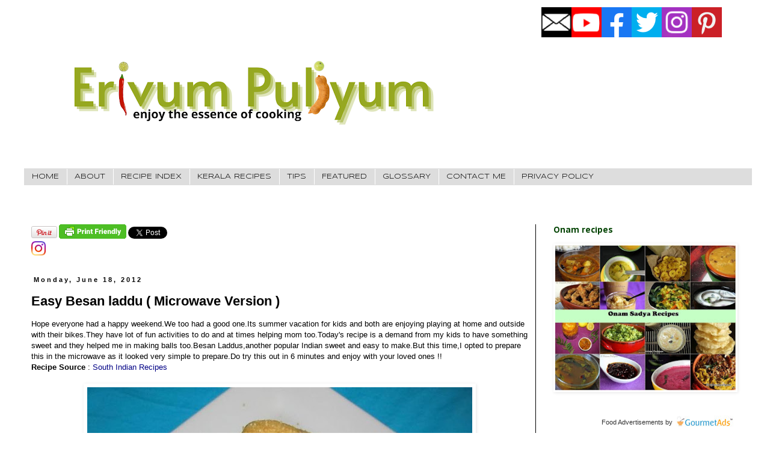

--- FILE ---
content_type: text/html; charset=UTF-8
request_url: https://www.erivumpuliyumm.com/2012/06/easy-besan-laddu-microwave-version.html?showComment=1340003207429
body_size: 36436
content:
<!DOCTYPE html>
<html class='v2' dir='ltr' xmlns='http://www.w3.org/1999/xhtml' xmlns:b='http://www.google.com/2005/gml/b' xmlns:data='http://www.google.com/2005/gml/data' xmlns:expr='http://www.google.com/2005/gml/expr'>
<head>
<link href='https://www.blogger.com/static/v1/widgets/4128112664-css_bundle_v2.css' rel='stylesheet' type='text/css'/>
<!-- Google tag (gtag.js) -->
<script async='async' src='https://www.googletagmanager.com/gtag/js?id=G-M15R2YVNMZ'></script>
<script>
  window.dataLayer = window.dataLayer || [];
  function gtag(){dataLayer.push(arguments);}
  gtag('js', new Date());

  gtag('config', 'G-M15R2YVNMZ');
</script>
<script defer='defer' src='//bcdn.grmtas.com/pub/ga_pub_7886.js' type='text/javascript'></script>
<script src='https://mypopups.com/api/embed/element?sub=78ccf32e-efb1-11eb-9b9f-005056008dab-eofnouosjl'></script>
<meta content='width=1100' name='viewport'/>
<meta content='text/html; charset=UTF-8' http-equiv='Content-Type'/>
<meta content='blogger' name='generator'/>
<link href='https://www.erivumpuliyumm.com/favicon.ico' rel='icon' type='image/x-icon'/>
<link href='https://www.erivumpuliyumm.com/2012/06/easy-besan-laddu-microwave-version.html' rel='canonical'/>
<link rel="alternate" type="application/atom+xml" title="Erivum Puliyum - Atom" href="https://www.erivumpuliyumm.com/feeds/posts/default" />
<link rel="alternate" type="application/rss+xml" title="Erivum Puliyum - RSS" href="https://www.erivumpuliyumm.com/feeds/posts/default?alt=rss" />
<link rel="service.post" type="application/atom+xml" title="Erivum Puliyum - Atom" href="https://www.blogger.com/feeds/1902853200889562421/posts/default" />

<link rel="alternate" type="application/atom+xml" title="Erivum Puliyum - Atom" href="https://www.erivumpuliyumm.com/feeds/3338435360353775143/comments/default" />
<!--Can't find substitution for tag [blog.ieCssRetrofitLinks]-->
<link href='https://blogger.googleusercontent.com/img/b/R29vZ2xl/AVvXsEiqnJEmgW5ap5EM3R7W9FQoSGP_XVTNyD_zPdqlfyez5hBWsJO8LwZMtwkEAzyBFZMVDN-i_i1v1sz8XWG08dQrlosZ_AVz-PK0zCc2sogRXPpTHKBAinlQN7R5pI2gY2EMR9Vk25IMazMO/s640/296.jpg' rel='image_src'/>
<meta content='https://www.erivumpuliyumm.com/2012/06/easy-besan-laddu-microwave-version.html' property='og:url'/>
<meta content='Easy Besan laddu ( Microwave Version )' property='og:title'/>
<meta content=' Hope everyone had a happy weekend.We too had a good one.Its summer vacation for kids and both are enjoying playing at home and outside with...' property='og:description'/>
<meta content='https://blogger.googleusercontent.com/img/b/R29vZ2xl/AVvXsEiqnJEmgW5ap5EM3R7W9FQoSGP_XVTNyD_zPdqlfyez5hBWsJO8LwZMtwkEAzyBFZMVDN-i_i1v1sz8XWG08dQrlosZ_AVz-PK0zCc2sogRXPpTHKBAinlQN7R5pI2gY2EMR9Vk25IMazMO/w1200-h630-p-k-no-nu/296.jpg' property='og:image'/>
<script src='https://mypopups.com/api/embed/element?sub=78ccf32e-efb1-11eb-9b9f-005056008dab-eofnouosjl'></script>
<title>Erivum Puliyum: Easy Besan laddu ( Microwave Version )</title>
<style type='text/css'>@font-face{font-family:'PT Sans Caption';font-style:normal;font-weight:700;font-display:swap;src:url(//fonts.gstatic.com/s/ptsanscaption/v20/0FlJVP6Hrxmt7-fsUFhlFXNIlpcSwSrkQQ-v7XwDg99l.woff2)format('woff2');unicode-range:U+0460-052F,U+1C80-1C8A,U+20B4,U+2DE0-2DFF,U+A640-A69F,U+FE2E-FE2F;}@font-face{font-family:'PT Sans Caption';font-style:normal;font-weight:700;font-display:swap;src:url(//fonts.gstatic.com/s/ptsanscaption/v20/0FlJVP6Hrxmt7-fsUFhlFXNIlpcSwSrkSA-v7XwDg99l.woff2)format('woff2');unicode-range:U+0301,U+0400-045F,U+0490-0491,U+04B0-04B1,U+2116;}@font-face{font-family:'PT Sans Caption';font-style:normal;font-weight:700;font-display:swap;src:url(//fonts.gstatic.com/s/ptsanscaption/v20/0FlJVP6Hrxmt7-fsUFhlFXNIlpcSwSrkQg-v7XwDg99l.woff2)format('woff2');unicode-range:U+0100-02BA,U+02BD-02C5,U+02C7-02CC,U+02CE-02D7,U+02DD-02FF,U+0304,U+0308,U+0329,U+1D00-1DBF,U+1E00-1E9F,U+1EF2-1EFF,U+2020,U+20A0-20AB,U+20AD-20C0,U+2113,U+2C60-2C7F,U+A720-A7FF;}@font-face{font-family:'PT Sans Caption';font-style:normal;font-weight:700;font-display:swap;src:url(//fonts.gstatic.com/s/ptsanscaption/v20/0FlJVP6Hrxmt7-fsUFhlFXNIlpcSwSrkTA-v7XwDgw.woff2)format('woff2');unicode-range:U+0000-00FF,U+0131,U+0152-0153,U+02BB-02BC,U+02C6,U+02DA,U+02DC,U+0304,U+0308,U+0329,U+2000-206F,U+20AC,U+2122,U+2191,U+2193,U+2212,U+2215,U+FEFF,U+FFFD;}@font-face{font-family:'Rock Salt';font-style:normal;font-weight:400;font-display:swap;src:url(//fonts.gstatic.com/s/rocksalt/v24/MwQ0bhv11fWD6QsAVOZrt0M6p7NGrQ.woff2)format('woff2');unicode-range:U+0000-00FF,U+0131,U+0152-0153,U+02BB-02BC,U+02C6,U+02DA,U+02DC,U+0304,U+0308,U+0329,U+2000-206F,U+20AC,U+2122,U+2191,U+2193,U+2212,U+2215,U+FEFF,U+FFFD;}@font-face{font-family:'Syncopate';font-style:normal;font-weight:400;font-display:swap;src:url(//fonts.gstatic.com/s/syncopate/v24/pe0sMIuPIYBCpEV5eFdCC_e_Kdxic2wp.woff2)format('woff2');unicode-range:U+0100-02BA,U+02BD-02C5,U+02C7-02CC,U+02CE-02D7,U+02DD-02FF,U+0304,U+0308,U+0329,U+1D00-1DBF,U+1E00-1E9F,U+1EF2-1EFF,U+2020,U+20A0-20AB,U+20AD-20C0,U+2113,U+2C60-2C7F,U+A720-A7FF;}@font-face{font-family:'Syncopate';font-style:normal;font-weight:400;font-display:swap;src:url(//fonts.gstatic.com/s/syncopate/v24/pe0sMIuPIYBCpEV5eFdCBfe_Kdxicw.woff2)format('woff2');unicode-range:U+0000-00FF,U+0131,U+0152-0153,U+02BB-02BC,U+02C6,U+02DA,U+02DC,U+0304,U+0308,U+0329,U+2000-206F,U+20AC,U+2122,U+2191,U+2193,U+2212,U+2215,U+FEFF,U+FFFD;}</style>
<style id='page-skin-1' type='text/css'><!--
/*
-----------------------------------------------
Blogger Template Style
Name:     Simple
Designer: Blogger
URL:      www.blogger.com
----------------------------------------------- */
/* Variable definitions
====================
<Variable name="keycolor" description="Main Color" type="color" default="#66bbdd"/>
<Group description="Page Text" selector="body">
<Variable name="body.font" description="Font" type="font"
default="normal normal 12px Arial, Tahoma, Helvetica, FreeSans, sans-serif"/>
<Variable name="body.text.color" description="Text Color" type="color" default="#222222"/>
</Group>
<Group description="Backgrounds" selector=".body-fauxcolumns-outer">
<Variable name="body.background.color" description="Outer Background" type="color" default="#66bbdd"/>
<Variable name="content.background.color" description="Main Background" type="color" default="#ffffff"/>
<Variable name="header.background.color" description="Header Background" type="color" default="transparent"/>
</Group>
<Group description="Links" selector=".main-outer">
<Variable name="link.color" description="Link Color" type="color" default="#2288bb"/>
<Variable name="link.visited.color" description="Visited Color" type="color" default="#888888"/>
<Variable name="link.hover.color" description="Hover Color" type="color" default="#33aaff"/>
</Group>
<Group description="Blog Title" selector=".header h1">
<Variable name="header.font" description="Font" type="font"
default="normal normal 60px Arial, Tahoma, Helvetica, FreeSans, sans-serif"/>
<Variable name="header.text.color" description="Title Color" type="color" default="#3399bb" />
</Group>
<Group description="Blog Description" selector=".header .description">
<Variable name="description.text.color" description="Description Color" type="color"
default="#777777" />
</Group>
<Group description="Tabs Text" selector=".tabs-inner .widget li a">
<Variable name="tabs.font" description="Font" type="font"
default="normal normal 14px Arial, Tahoma, Helvetica, FreeSans, sans-serif"/>
<Variable name="tabs.text.color" description="Text Color" type="color" default="#999999"/>
<Variable name="tabs.selected.text.color" description="Selected Color" type="color" default="#000000"/>
</Group>
<Group description="Tabs Background" selector=".tabs-outer .PageList">
<Variable name="tabs.background.color" description="Background Color" type="color" default="#f5f5f5"/>
<Variable name="tabs.selected.background.color" description="Selected Color" type="color" default="#eeeeee"/>
</Group>
<Group description="Post Title" selector="h3.post-title, .comments h4">
<Variable name="post.title.font" description="Font" type="font"
default="normal normal 22px Arial, Tahoma, Helvetica, FreeSans, sans-serif"/>
</Group>
<Group description="Date Header" selector=".date-header">
<Variable name="date.header.color" description="Text Color" type="color"
default="#000000"/>
<Variable name="date.header.background.color" description="Background Color" type="color"
default="transparent"/>
<Variable name="date.header.font" description="Text Font" type="font"
default="normal bold 11px Arial, Tahoma, Helvetica, FreeSans, sans-serif"/>
<Variable name="date.header.padding" description="Date Header Padding" type="string" default="inherit"/>
<Variable name="date.header.letterspacing" description="Date Header Letter Spacing" type="string" default="inherit"/>
<Variable name="date.header.margin" description="Date Header Margin" type="string" default="inherit"/>
</Group>
<Group description="Post Footer" selector=".post-footer">
<Variable name="post.footer.text.color" description="Text Color" type="color" default="#666666"/>
<Variable name="post.footer.background.color" description="Background Color" type="color"
default="#f9f9f9"/>
<Variable name="post.footer.border.color" description="Shadow Color" type="color" default="#eeeeee"/>
</Group>
<Group description="Gadgets" selector="h2">
<Variable name="widget.title.font" description="Title Font" type="font"
default="normal bold 11px Arial, Tahoma, Helvetica, FreeSans, sans-serif"/>
<Variable name="widget.title.text.color" description="Title Color" type="color" default="#000000"/>
<Variable name="widget.alternate.text.color" description="Alternate Color" type="color" default="#999999"/>
</Group>
<Group description="Images" selector=".main-inner">
<Variable name="image.background.color" description="Background Color" type="color" default="#ffffff"/>
<Variable name="image.border.color" description="Border Color" type="color" default="#eeeeee"/>
<Variable name="image.text.color" description="Caption Text Color" type="color" default="#000000"/>
</Group>
<Group description="Accents" selector=".content-inner">
<Variable name="body.rule.color" description="Separator Line Color" type="color" default="#eeeeee"/>
<Variable name="tabs.border.color" description="Tabs Border Color" type="color" default="#000000"/>
</Group>
<Variable name="body.background" description="Body Background" type="background"
color="#ffffff" default="$(color) none repeat scroll top left"/>
<Variable name="body.background.override" description="Body Background Override" type="string" default=""/>
<Variable name="body.background.gradient.cap" description="Body Gradient Cap" type="url"
default="url(https://resources.blogblog.com/blogblog/data/1kt/simple/gradients_light.png)"/>
<Variable name="body.background.gradient.tile" description="Body Gradient Tile" type="url"
default="url(https://resources.blogblog.com/blogblog/data/1kt/simple/body_gradient_tile_light.png)"/>
<Variable name="content.background.color.selector" description="Content Background Color Selector" type="string" default=".content-inner"/>
<Variable name="content.padding" description="Content Padding" type="length" default="10px" min="0" max="100px"/>
<Variable name="content.padding.horizontal" description="Content Horizontal Padding" type="length" default="10px" min="0" max="100px"/>
<Variable name="content.shadow.spread" description="Content Shadow Spread" type="length" default="40px" min="0" max="100px"/>
<Variable name="content.shadow.spread.webkit" description="Content Shadow Spread (WebKit)" type="length" default="5px" min="0" max="100px"/>
<Variable name="content.shadow.spread.ie" description="Content Shadow Spread (IE)" type="length" default="10px" min="0" max="100px"/>
<Variable name="main.border.width" description="Main Border Width" type="length" default="0" min="0" max="10px"/>
<Variable name="header.background.gradient" description="Header Gradient" type="url" default="none"/>
<Variable name="header.shadow.offset.left" description="Header Shadow Offset Left" type="length" default="-1px" min="-50px" max="50px"/>
<Variable name="header.shadow.offset.top" description="Header Shadow Offset Top" type="length" default="-1px" min="-50px" max="50px"/>
<Variable name="header.shadow.spread" description="Header Shadow Spread" type="length" default="1px" min="0" max="100px"/>
<Variable name="header.padding" description="Header Padding" type="length" default="30px" min="0" max="100px"/>
<Variable name="header.border.size" description="Header Border Size" type="length" default="1px" min="0" max="10px"/>
<Variable name="header.bottom.border.size" description="Header Bottom Border Size" type="length" default="1px" min="0" max="10px"/>
<Variable name="header.border.horizontalsize" description="Header Horizontal Border Size" type="length" default="0" min="0" max="10px"/>
<Variable name="description.text.size" description="Description Text Size" type="string" default="140%"/>
<Variable name="tabs.margin.top" description="Tabs Margin Top" type="length" default="0" min="0" max="100px"/>
<Variable name="tabs.margin.side" description="Tabs Side Margin" type="length" default="30px" min="0" max="100px"/>
<Variable name="tabs.background.gradient" description="Tabs Background Gradient" type="url"
default="url(https://resources.blogblog.com/blogblog/data/1kt/simple/gradients_light.png)"/>
<Variable name="tabs.border.width" description="Tabs Border Width" type="length" default="1px" min="0" max="10px"/>
<Variable name="tabs.bevel.border.width" description="Tabs Bevel Border Width" type="length" default="1px" min="0" max="10px"/>
<Variable name="post.margin.bottom" description="Post Bottom Margin" type="length" default="25px" min="0" max="100px"/>
<Variable name="image.border.small.size" description="Image Border Small Size" type="length" default="2px" min="0" max="10px"/>
<Variable name="image.border.large.size" description="Image Border Large Size" type="length" default="5px" min="0" max="10px"/>
<Variable name="page.width.selector" description="Page Width Selector" type="string" default=".region-inner"/>
<Variable name="page.width" description="Page Width" type="string" default="auto"/>
<Variable name="main.section.margin" description="Main Section Margin" type="length" default="15px" min="0" max="100px"/>
<Variable name="main.padding" description="Main Padding" type="length" default="15px" min="0" max="100px"/>
<Variable name="main.padding.top" description="Main Padding Top" type="length" default="30px" min="0" max="100px"/>
<Variable name="main.padding.bottom" description="Main Padding Bottom" type="length" default="30px" min="0" max="100px"/>
<Variable name="paging.background"
color="#ffffff"
description="Background of blog paging area" type="background"
default="transparent none no-repeat scroll top center"/>
<Variable name="footer.bevel" description="Bevel border length of footer" type="length" default="0" min="0" max="10px"/>
<Variable name="mobile.background.overlay" description="Mobile Background Overlay" type="string"
default="transparent none repeat scroll top left"/>
<Variable name="mobile.background.size" description="Mobile Background Size" type="string" default="auto"/>
<Variable name="mobile.button.color" description="Mobile Button Color" type="color" default="#ffffff" />
<Variable name="startSide" description="Side where text starts in blog language" type="automatic" default="left"/>
<Variable name="endSide" description="Side where text ends in blog language" type="automatic" default="right"/>
*/
/* Content
----------------------------------------------- */
body {
font: normal normal 12px 'Trebuchet MS', Trebuchet, Verdana, sans-serif;
color: #000000;
background: #ffffff none repeat scroll top left;
padding: 0 0 0 0;
}
html body .region-inner {
min-width: 0;
max-width: 100%;
width: auto;
}
h2 {
font-size: 22px;
}
a:link {
text-decoration:none;
color: #000085;
}
a:visited {
text-decoration:none;
color: #e50000;
}
a:hover {
text-decoration:underline;
color: #004200;
}
.body-fauxcolumn-outer .fauxcolumn-inner {
background: transparent none repeat scroll top left;
_background-image: none;
}
.body-fauxcolumn-outer .cap-top {
position: absolute;
z-index: 1;
height: 400px;
width: 100%;
}
.body-fauxcolumn-outer .cap-top .cap-left {
width: 100%;
background: transparent none repeat-x scroll top left;
_background-image: none;
}
.content-outer {
-moz-box-shadow: 0 0 0 rgba(0, 0, 0, .15);
-webkit-box-shadow: 0 0 0 rgba(0, 0, 0, .15);
-goog-ms-box-shadow: 0 0 0 #333333;
box-shadow: 0 0 0 rgba(0, 0, 0, .15);
margin-bottom: 1px;
}
.content-inner {
padding: 10px 40px;
}
.content-inner {
background-color: #ffffff;
}
/* Header
----------------------------------------------- */
.header-outer {
background: transparent none repeat-x scroll 0 -400px;
_background-image: none;
}
.Header h1 {
font: normal bold 50px Rock Salt;
color: #000000;
text-shadow: 0 0 0 rgba(0, 0, 0, .2);
}
.Header h1 a {
color: #000000;
}
.Header .description {
font-size: 18px;
color: #0e0f11;
}
.header-inner .Header .titlewrapper {
padding: 22px 0;
}
.header-inner .Header .descriptionwrapper {
padding: 0 0;
}
/* Tabs
----------------------------------------------- */
.tabs-inner .section:first-child {
border-top: 0 solid #dddddd;
}
.tabs-inner .section:first-child ul {
margin-top: -1px;
border-top: 1px solid #dddddd;
border-left: 1px solid #dddddd;
border-right: 1px solid #dddddd;
}
.tabs-inner .widget ul {
background: #dddddd none repeat-x scroll 0 -800px;
_background-image: none;
border-bottom: 1px solid #dddddd;
margin-top: 0;
margin-left: -30px;
margin-right: -30px;
}
.tabs-inner .widget li a {
display: inline-block;
padding: .6em 1em;
font: normal normal 12px Syncopate;
color: #000000;
border-left: 1px solid #ffffff;
border-right: 1px solid #dddddd;
}
.tabs-inner .widget li:first-child a {
border-left: none;
}
.tabs-inner .widget li.selected a, .tabs-inner .widget li a:hover {
color: #2c592c;
background-color: #b0abab;
text-decoration: none;
}
/* Columns
----------------------------------------------- */
.main-outer {
border-top: 0 solid #000000;
}
.fauxcolumn-left-outer .fauxcolumn-inner {
border-right: 1px solid #000000;
}
.fauxcolumn-right-outer .fauxcolumn-inner {
border-left: 1px solid #000000;
}
/* Headings
----------------------------------------------- */
div.widget > h2,
div.widget h2.title {
margin: 0 0 1em 0;
font: normal bold 14px PT Sans Caption;
color: #004200;
}
/* Widgets
----------------------------------------------- */
.widget .zippy {
color: #2c592c;
text-shadow: 2px 2px 1px rgba(0, 0, 0, .1);
}
.widget .popular-posts ul {
list-style: none;
}
/* Posts
----------------------------------------------- */
h2.date-header {
font: normal bold 11px Arial, Tahoma, Helvetica, FreeSans, sans-serif;
}
.date-header span {
background-color: transparent;
color: #000000;
padding: 0.4em;
letter-spacing: 3px;
margin: inherit;
}
.main-inner {
padding-top: 35px;
padding-bottom: 65px;
}
.main-inner .column-center-inner {
padding: 0 0;
}
.main-inner .column-center-inner .section {
margin: 0 1em;
}
.post {
margin: 0 0 45px 0;
}
h3.post-title, .comments h4 {
font: normal bold 22px 'Trebuchet MS', Trebuchet, sans-serif;
margin: .75em 0 0;
}
.post-body {
font-size: 110%;
line-height: 1.4;
position: relative;
}
.post-body img, .post-body .tr-caption-container, .Profile img, .Image img,
.BlogList .item-thumbnail img {
padding: 2px;
background: transparent;
border: 1px solid transparent;
-moz-box-shadow: 1px 1px 5px rgba(0, 0, 0, .1);
-webkit-box-shadow: 1px 1px 5px rgba(0, 0, 0, .1);
box-shadow: 1px 1px 5px rgba(0, 0, 0, .1);
}
.post-body img, .post-body .tr-caption-container {
padding: 5px;
}
.post-body .tr-caption-container {
color: #000000;
}
.post-body .tr-caption-container img {
padding: 0;
background: transparent;
border: none;
-moz-box-shadow: 0 0 0 rgba(0, 0, 0, .1);
-webkit-box-shadow: 0 0 0 rgba(0, 0, 0, .1);
box-shadow: 0 0 0 rgba(0, 0, 0, .1);
}
.post-header {
margin: 0 0 1.5em;
line-height: 1.6;
font-size: 90%;
}
.post-footer {
margin: 20px -2px 0;
padding: 5px 10px;
color: #000000;
background-color: #bebebe;
border-bottom: 1px solid #000000;
line-height: 1.6;
font-size: 90%;
}
#comments .comment-author {
padding-top: 1.5em;
border-top: 1px solid #000000;
background-position: 0 1.5em;
}
#comments .comment-author:first-child {
padding-top: 0;
border-top: none;
}
.avatar-image-container {
margin: .2em 0 0;
}
#comments .avatar-image-container img {
border: 1px solid transparent;
}
/* Comments
----------------------------------------------- */
.comments .comments-content .icon.blog-author {
background-repeat: no-repeat;
background-image: url([data-uri]);
}
.comments .comments-content .loadmore a {
border-top: 1px solid #2c592c;
border-bottom: 1px solid #2c592c;
}
.comments .comment-thread.inline-thread {
background-color: #bebebe;
}
.comments .continue {
border-top: 2px solid #2c592c;
}
/* Accents
---------------------------------------------- */
.section-columns td.columns-cell {
border-left: 1px solid #000000;
}
.blog-pager {
background: transparent url(//www.blogblog.com/1kt/simple/paging_dot.png) repeat-x scroll top center;
}
.blog-pager-older-link, .home-link,
.blog-pager-newer-link {
background-color: #ffffff;
padding: 5px;
}
.footer-outer {
border-top: 1px dashed #bbbbbb;
}
/* Mobile
----------------------------------------------- */
body.mobile  {
background-size: auto;
}
.mobile .body-fauxcolumn-outer {
background: transparent none repeat scroll top left;
}
.mobile .body-fauxcolumn-outer .cap-top {
background-size: 100% auto;
}
.mobile .content-outer {
-webkit-box-shadow: 0 0 3px rgba(0, 0, 0, .15);
box-shadow: 0 0 3px rgba(0, 0, 0, .15);
}
.mobile .tabs-inner .widget ul {
margin-left: 0;
margin-right: 0;
}
.mobile .post {
margin: 0;
}
.mobile .main-inner .column-center-inner .section {
margin: 0;
}
.mobile .date-header span {
padding: 0.1em 10px;
margin: 0 -10px;
}
.mobile h3.post-title {
margin: 0;
}
.mobile .blog-pager {
background: transparent none no-repeat scroll top center;
}
.mobile .footer-outer {
border-top: none;
}
.mobile .main-inner, .mobile .footer-inner {
background-color: #ffffff;
}
.mobile-index-contents {
color: #000000;
}
.mobile-link-button {
background-color: #000085;
}
.mobile-link-button a:link, .mobile-link-button a:visited {
color: #000000;
}
.mobile .tabs-inner .section:first-child {
border-top: none;
}
.mobile .tabs-inner .PageList .widget-content {
background-color: #b0abab;
color: #2c592c;
border-top: 1px solid #dddddd;
border-bottom: 1px solid #dddddd;
}
.mobile .tabs-inner .PageList .widget-content .pagelist-arrow {
border-left: 1px solid #dddddd;
}
#social-icons {
margin-bottom:-30px;
height:50px;
width:100%;
clear:both;
z-index: 2;
position: fixed;
top: 0px;
right: 80px;
}
.social-media-icons {
display:table
}
.social-media-icons ul {
text-align:right;
padding:0 0 0 0;
list-style-image:none;
list-style-position:outside;
list-style-type:none;
}
.social-media-icons ul {
margin-bottom:0;
padding:0;
float:right;
}
.social-media-icons li.media_icon {
margin-left:0px;
padding-left:0 !important;
background:none !important;
display:inline;
float:left;
}
.social-media-icons li:hover {
z-index: 3;
-moz-transform: scale(1.5);
-webkit-transform: scale(1.5);
-o-transform: scale(1.5);
transform: scale(1.5);
-moz-transition: all 0.2s ease-out;
-webkit-transition: all 0.2s ease-out;
-o-transition: all 0.2s ease-out;
-ms-transition: all 0.2s ease-out;
transition: all 0.2s ease-out;
}
--></style>
<style id='template-skin-1' type='text/css'><!--
body {
min-width: 1290px;
}
.content-outer, .content-fauxcolumn-outer, .region-inner {
min-width: 1290px;
max-width: 1290px;
_width: 1290px;
}
.main-inner .columns {
padding-left: 0px;
padding-right: 360px;
}
.main-inner .fauxcolumn-center-outer {
left: 0px;
right: 360px;
/* IE6 does not respect left and right together */
_width: expression(this.parentNode.offsetWidth -
parseInt("0px") -
parseInt("360px") + 'px');
}
.main-inner .fauxcolumn-left-outer {
width: 0px;
}
.main-inner .fauxcolumn-right-outer {
width: 360px;
}
.main-inner .column-left-outer {
width: 0px;
right: 100%;
margin-left: -0px;
}
.main-inner .column-right-outer {
width: 360px;
margin-right: -360px;
}
#layout {
min-width: 0;
}
#layout .content-outer {
min-width: 0;
width: 800px;
}
#layout .region-inner {
min-width: 0;
width: auto;
}
--></style>
<!-- Google tag (gtag.js) -->
<script async='true' src='https://www.googletagmanager.com/gtag/js?id=G-M15R2YVNMZ'></script>
<script>
        window.dataLayer = window.dataLayer || [];
        function gtag(){dataLayer.push(arguments);}
        gtag('js', new Date());
        gtag('config', 'G-M15R2YVNMZ');
      </script>
<link href='https://www.blogger.com/dyn-css/authorization.css?targetBlogID=1902853200889562421&amp;zx=90243882-323d-40c1-a7a4-b70966a0f7c5' media='none' onload='if(media!=&#39;all&#39;)media=&#39;all&#39;' rel='stylesheet'/><noscript><link href='https://www.blogger.com/dyn-css/authorization.css?targetBlogID=1902853200889562421&amp;zx=90243882-323d-40c1-a7a4-b70966a0f7c5' rel='stylesheet'/></noscript>
<meta name='google-adsense-platform-account' content='ca-host-pub-1556223355139109'/>
<meta name='google-adsense-platform-domain' content='blogspot.com'/>

<script async src="https://pagead2.googlesyndication.com/pagead/js/adsbygoogle.js?client=ca-pub-7946977706327381&host=ca-host-pub-1556223355139109" crossorigin="anonymous"></script>

<!-- data-ad-client=ca-pub-7946977706327381 -->

</head>
<body class='loading'>
<div class='navbar no-items section' id='navbar'>
</div>
<div class='body-fauxcolumns'>
<div class='fauxcolumn-outer body-fauxcolumn-outer'>
<div class='cap-top'>
<div class='cap-left'></div>
<div class='cap-right'></div>
</div>
<div class='fauxborder-left'>
<div class='fauxborder-right'></div>
<div class='fauxcolumn-inner'>
</div>
</div>
<div class='cap-bottom'>
<div class='cap-left'></div>
<div class='cap-right'></div>
</div>
</div>
</div>
<div class='content'>
<div class='content-fauxcolumns'>
<div class='fauxcolumn-outer content-fauxcolumn-outer'>
<div class='cap-top'>
<div class='cap-left'></div>
<div class='cap-right'></div>
</div>
<div class='fauxborder-left'>
<div class='fauxborder-right'></div>
<div class='fauxcolumn-inner'>
</div>
</div>
<div class='cap-bottom'>
<div class='cap-left'></div>
<div class='cap-right'></div>
</div>
</div>
</div>
<div class='content-outer'>
<div class='content-cap-top cap-top'>
<div class='cap-left'></div>
<div class='cap-right'></div>
</div>
<div class='fauxborder-left content-fauxborder-left'>
<div class='fauxborder-right content-fauxborder-right'></div>
<div class='content-inner'>
<header>
<div class='header-outer'>
<div class='header-cap-top cap-top'>
<div class='cap-left'></div>
<div class='cap-right'></div>
</div>
<div class='fauxborder-left header-fauxborder-left'>
<div class='fauxborder-right header-fauxborder-right'></div>
<div class='region-inner header-inner'>
<div class='social-media-icons' id='social-icons'>
<ul>
<li class='media_icon'><a href='https://follow.it/erivumpuliyumm'><img class='mail-icon' src='https://blogger.googleusercontent.com/img/b/R29vZ2xl/AVvXsEhDiQFyLMQqtxWcD5uLyODhWbbUTZsGftgdcP1XhrDirahIt1-bZv8DaIhUQOxM4v82DDmUUS41qGTifDZbmXmi1XC0GADArPvYJEWz0EQibDhHJI4ZHpBEFwf4EkWr4_USEItoSG39fKzUWnBs9CIPsEMCYMzSU5T3fV6zDWUXDRRj81E3b_flRVBmyQ/s50/mail%20(2).png'/></a></li>
<li class='media_icon'><a href='https://www.youtube.com/channel/UCiUXyXfhssVr_8hyp8VbAag'><img class='yt-icon' src='https://blogger.googleusercontent.com/img/b/R29vZ2xl/AVvXsEjj9U7Bf6Tx5Z2gkBu4kU2mxDra42BnkT2nK07s42ZtxEmP4QIqDHEa7jtbIVPBv-DYzTMkOoUCcSbCepqPweL-pzkHHsrIcoFGByJCxJc_7Hc2KKvD8PTtT-R-IfmvtznhIc_EAv1D8uECjA2JqH_G_DcHDJJkDG_SMoa8G4_h6I3PjdO3n4mI4BTKng/s50/yt.png'/></a></li>
<li class='media_icon'><a href='http://facebook.com/erivum.puliyum'><img class='fb-icon' src='https://blogger.googleusercontent.com/img/b/R29vZ2xl/AVvXsEhLOZ-dXUKQwj1-aErFWLQcWCfnHA8gASS1DTcxOgROjWnH9bqAoJZHRvZqj9ACiwXC_Cqf6UyIzPEJBAbi5CcPAFQ4XX0lCMlF2HdP88FwAF0rDNCK5TVe_i1lb3dvnp6tnbaYxiKxWyyvoDZKuXYRUCfHqu-bwDSKUMfuH2WWlxn4t0NgOhQ390wtdw/s50/fb.png'/></a></li>
<li class='media_icon'><a href='http://twitter.com/#!/erivumpuliyum'><img class='twit-icon' src='https://blogger.googleusercontent.com/img/b/R29vZ2xl/AVvXsEiohqV3drSeGosg4EJ3n-smMRyPC2Jismoz0An__bkx7N4sgR2MOrw6vKqeXCC-1MO2xY7gQM4O7nkJK7FGjwr1iK0QDvtl4yS6oO17MicKmynBoV05HUuFEzeX-i0FXd1jPV_I7FRnYo1XeWN3yLheM7QXeZtMTpREyfdQ6S1haAGuGE4-uhApD9ucEw/s50/twit.png'/></a></li>
<li class='media_icon'><a href='https://www.instagram.com/Erivum_Puliyumm/'><img class='insta-icon' src='https://blogger.googleusercontent.com/img/b/R29vZ2xl/AVvXsEiFHuGlkRYoWLYwTnBsNwPkQAHp7OMHoMAgq6_oqoTFVHQJpQGhdEyjdJu_bDqexr1CNa_IJduijyrGa8MkxQ_lGk6WUtI15MMVwouHk_xVgNCXxfQQMXhcyu0mLTCB9dUEFLW2DjFBMJUfkdHH5pyHf9sBCherq_ZMaUfTyM4zinKG68AONppDZBUvfw/s50/insta%20(1).png'/></a></li>
<li class='media_icon'><a href='http://pinterest.com/juliesaj/'><img class='pin-icon' src='https://blogger.googleusercontent.com/img/b/R29vZ2xl/AVvXsEgyRqnrGdAwEtbfwIZ_8IDO_Od1glpiide1uRi9fUfmMRolrDjhAe1_4ToTAea9xW46zsG_oWYXEU8-07HruNneMpB3KLwCbHAmGcDD6vUk0HUWvm5IAc1KnXccno5_q6e2crypCSQGBfJMK6_zBxDcrM09XrozVE5AaeFajajNS1-19LuloXw99Uzyfg/s50/pin%20(1).png'/></a></li>
</ul>
</div>
<div class='header section' id='header'><div class='widget Header' data-version='1' id='Header1'>
<div id='header-inner'>
<a href='https://www.erivumpuliyumm.com/' style='display: block'>
<img alt='Erivum Puliyum' height='241px; ' id='Header1_headerimg' src='https://blogger.googleusercontent.com/img/b/R29vZ2xl/AVvXsEjEejOJmGBwOErNc7aBmocVDdrxhGyCJwNZ8mOxYt6XSTpy64yfg6t0qZ1Gh8sVwVRMj6mU-vHDldlBIZgXF8rybodyJwvaaaOd0lyycPwTQEfzoAiO8OVJhB7-9uLQbACWIrZtn_nhIcPJ/s752/Erivum+Puliyum.png' style='display: block' width='752px; '/>
</a>
</div>
</div></div>
</div>
</div>
<div class='header-cap-bottom cap-bottom'>
<div class='cap-left'></div>
<div class='cap-right'></div>
</div>
</div>
</header>
<div class='tabs-outer'>
<div class='tabs-cap-top cap-top'>
<div class='cap-left'></div>
<div class='cap-right'></div>
</div>
<div class='fauxborder-left tabs-fauxborder-left'>
<div class='fauxborder-right tabs-fauxborder-right'></div>
<div class='region-inner tabs-inner'>
<div class='tabs section' id='crosscol'><div class='widget PageList' data-version='1' id='PageList1'>
<h2>Pages</h2>
<div class='widget-content'>
<ul>
<li>
<a href='http://www.erivumpuliyumm.com/'>HOME</a>
</li>
<li>
<a href='http://www.erivumpuliyumm.com/p/about.html'>ABOUT</a>
</li>
<li>
<a href='http://www.erivumpuliyumm.com/p/recipe-index_30.html'>RECIPE INDEX</a>
</li>
<li>
<a href='http://www.erivumpuliyumm.com/p/kerala-recipes-new.html'>KERALA RECIPES </a>
</li>
<li>
<a href='http://www.erivumpuliyumm.com/p/tips.html'>TIPS</a>
</li>
<li>
<a href='http://www.erivumpuliyumm.com/p/guest-posts.html'>FEATURED</a>
</li>
<li>
<a href='http://www.erivumpuliyumm.com/p/glossary.html'>GLOSSARY</a>
</li>
<li>
<a href='http://www.erivumpuliyumm.com/p/contact-me.html'>CONTACT ME</a>
</li>
<li>
<a href='http://www.erivumpuliyumm.com/p/privacy.html'>PRIVACY POLICY</a>
</li>
</ul>
<div class='clear'></div>
</div>
</div></div>
<div class='tabs section' id='crosscol-overflow'>
<div class='widget HTML' data-version='1' id='HTML3'>
<div class='widget-content'>
<div id="ga_12303280"> </div>
</div>
<div class='clear'></div>
</div></div>
</div>
</div>
<div class='tabs-cap-bottom cap-bottom'>
<div class='cap-left'></div>
<div class='cap-right'></div>
</div>
</div>
<div class='main-outer'>
<div class='main-cap-top cap-top'>
<div class='cap-left'></div>
<div class='cap-right'></div>
</div>
<div class='fauxborder-left main-fauxborder-left'>
<div class='fauxborder-right main-fauxborder-right'></div>
<div class='region-inner main-inner'>
<div class='columns fauxcolumns'>
<div class='fauxcolumn-outer fauxcolumn-center-outer'>
<div class='cap-top'>
<div class='cap-left'></div>
<div class='cap-right'></div>
</div>
<div class='fauxborder-left'>
<div class='fauxborder-right'></div>
<div class='fauxcolumn-inner'>
</div>
</div>
<div class='cap-bottom'>
<div class='cap-left'></div>
<div class='cap-right'></div>
</div>
</div>
<div class='fauxcolumn-outer fauxcolumn-left-outer'>
<div class='cap-top'>
<div class='cap-left'></div>
<div class='cap-right'></div>
</div>
<div class='fauxborder-left'>
<div class='fauxborder-right'></div>
<div class='fauxcolumn-inner'>
</div>
</div>
<div class='cap-bottom'>
<div class='cap-left'></div>
<div class='cap-right'></div>
</div>
</div>
<div class='fauxcolumn-outer fauxcolumn-right-outer'>
<div class='cap-top'>
<div class='cap-left'></div>
<div class='cap-right'></div>
</div>
<div class='fauxborder-left'>
<div class='fauxborder-right'></div>
<div class='fauxcolumn-inner'>
</div>
</div>
<div class='cap-bottom'>
<div class='cap-left'></div>
<div class='cap-right'></div>
</div>
</div>
<!-- corrects IE6 width calculation -->
<div class='columns-inner'>
<div class='column-center-outer'>
<div class='column-center-inner'>
<div class='main section' id='main'><div class='widget HTML' data-version='1' id='HTML10'>
<div class='widget-content'>
<a href="http://pinterest.com/pin/create/button/?url=http%3A%2F%2Ferivumpuliyumm.blogspot.com&media=http%3A%2F%2Ferivumpuliyumm.blogspot.com&description=Pin%20your%20favorite%20recipes" class="pin-it-button" count-layout="horizontal"><img border="0" src="//assets.pinterest.com/images/PinExt.png" title="Pin It" /></a>

<script>var pfHeaderImgUrl = '';var pfHeaderTagline = '';var pfdisableClickToDel = 0;var pfDisablePDF = 0;var pfDisableEmail = 1;var pfDisablePrint = 0;var pfCustomCSS = '';var pfBtVersion='1';(function(){var js, pf;pf = document.createElement('script');pf.type = 'text/javascript';if('https:' == document.location.protocol){js='https://pf-cdn.printfriendly.com/ssl/main.js'}else{js='http://cdn.printfriendly.com/printfriendly.js'}pf.src=js;document.getElementsByTagName('head')[0].appendChild(pf)})();</script><a href="http://www.printfriendly.com" style="color:#6D9F00;text-decoration:none;" class="printfriendly" onclick="window.print();return false;" title="Printer Friendly and PDF"><img style="border:none;" src="https://lh3.googleusercontent.com/blogger_img_proxy/AEn0k_v53RJLAn997fhfSFZ66MyfWzt0OP6vg2c_w7IGomsNj3JQQClo7vE_gyOIkh2OInNZRX5Ib78t50tLeo8Cyh_pXudkX8W08UnTAPADdw=s0-d" alt="Print Friendly and PDF"></a>

<a href="https://twitter.com/share" class="twitter-share-button" data-via="juliesajai">Tweet</a>
<script>!function(d,s,id){var js,fjs=d.getElementsByTagName(s)[0];if(!d.getElementById(id)){js=d.createElement(s);js.id=id;js.src="//platform.twitter.com/widgets.js";fjs.parentNode.insertBefore(js,fjs);}}(document,"script","twitter-wjs");</script>

<div><a href="https://www.instagram.com/juliesaj7" title="Follow on Instagram"><img src="https://blogger.googleusercontent.com/img/b/R29vZ2xl/AVvXsEjGAfGstC7BqXS8YsmNy2habts_I8f-HL6t9xEI_JRUYgDwtDBD0r0p6Jok4NIAtsNLV2W34a4CLLWxFh1ezp35iydbZnTuIpYhytIEC3eXeRS_gQlEZSVgqL3nBB-dkPqOpDO6OXyt_B35/s128/5296765_camera_instagram_instagram+logo_icon+%25281%2529.png" height="24px" width="24px" /></a></div>
</div>
<div class='clear'></div>
</div><div class='widget Blog' data-version='1' id='Blog1'>
<div class='blog-posts hfeed'>

          <div class="date-outer">
        
<h2 class='date-header'><span>Monday, June 18, 2012</span></h2>

          <div class="date-posts">
        
<div class='post-outer'>
<div class='post hentry' itemprop='blogPost' itemscope='itemscope' itemtype='http://schema.org/BlogPosting'>
<meta content='https://blogger.googleusercontent.com/img/b/R29vZ2xl/AVvXsEiqnJEmgW5ap5EM3R7W9FQoSGP_XVTNyD_zPdqlfyez5hBWsJO8LwZMtwkEAzyBFZMVDN-i_i1v1sz8XWG08dQrlosZ_AVz-PK0zCc2sogRXPpTHKBAinlQN7R5pI2gY2EMR9Vk25IMazMO/s72-c/296.jpg' itemprop='image_url'/>
<meta content='1902853200889562421' itemprop='blogId'/>
<meta content='3338435360353775143' itemprop='postId'/>
<a name='3338435360353775143'></a>
<h3 class='post-title entry-title' itemprop='name'>
Easy Besan laddu ( Microwave Version )
</h3>
<div class='post-header'>
<div class='post-header-line-1'></div>
</div>
<div class='post-body entry-content' id='post-body-3338435360353775143' itemprop='description articleBody'>
<div dir="ltr" style="text-align: left;" trbidi="on">
Hope everyone had a happy weekend.We too had a good one.Its summer vacation for kids and both are enjoying playing at home and outside with their bikes.They have lot of fun activities to do and at times helping mom too.Today's recipe is a demand from my kids to have something sweet and they helped me in making balls too.Besan Laddus,another popular Indian sweet and easy to make.But this time,I opted to prepare this in the microwave as it looked very simple to prepare.Do try this out in 6 minutes and enjoy with your loved ones !!<br />
<b>Recipe Source</b> :&nbsp;<a href="http://southindianhome.blogspot.com/2012/05/microwave-besan-ladoo.html">South Indian Recipes</a><br />
<br />
<div class="separator" style="clear: both; text-align: center;">
<a href="https://blogger.googleusercontent.com/img/b/R29vZ2xl/AVvXsEiqnJEmgW5ap5EM3R7W9FQoSGP_XVTNyD_zPdqlfyez5hBWsJO8LwZMtwkEAzyBFZMVDN-i_i1v1sz8XWG08dQrlosZ_AVz-PK0zCc2sogRXPpTHKBAinlQN7R5pI2gY2EMR9Vk25IMazMO/s1600/296.jpg" imageanchor="1" style="margin-left: 1em; margin-right: 1em;"><img border="0" height="514" src="https://blogger.googleusercontent.com/img/b/R29vZ2xl/AVvXsEiqnJEmgW5ap5EM3R7W9FQoSGP_XVTNyD_zPdqlfyez5hBWsJO8LwZMtwkEAzyBFZMVDN-i_i1v1sz8XWG08dQrlosZ_AVz-PK0zCc2sogRXPpTHKBAinlQN7R5pI2gY2EMR9Vk25IMazMO/s640/296.jpg" width="640" /></a></div>
<br />
<b>Ingredients</b><br />
Besan flour 1 1/2 cup(refer notes)<br />
Sugar 1 cup(refer notes)<br />
Cardamom powder 1 tsp<br />
Raisins 2 tbsp<br />
Ghee 4 tbsp+ 1tbsp<br />
Milk 2 tbsp(refer notes)<br />
<br />
<div class="separator" style="clear: both; text-align: center;">
<a href="https://blogger.googleusercontent.com/img/b/R29vZ2xl/AVvXsEhqSdcR69eFx6vKEtVi4NQ-ihwaGDPtkjc_YZAIbxSimJN1lmjldcEv1-8ROz1Hv8bu6fjUan2m_eEFs0JlQvXLXOjsP3TkRnPGpc3Rs-C83e_8-WDdxLvMHD68Ww7t_2HRsYgVK_7o1NPY/s1600/294.jpg" imageanchor="1" style="margin-left: 1em; margin-right: 1em;"><img border="0" height="396" src="https://blogger.googleusercontent.com/img/b/R29vZ2xl/AVvXsEhqSdcR69eFx6vKEtVi4NQ-ihwaGDPtkjc_YZAIbxSimJN1lmjldcEv1-8ROz1Hv8bu6fjUan2m_eEFs0JlQvXLXOjsP3TkRnPGpc3Rs-C83e_8-WDdxLvMHD68Ww7t_2HRsYgVK_7o1NPY/s640/294.jpg" width="640" /></a></div>
<br />
<b>Method-</b><br />
-Add 2 tbsp of ghee to the besan flour and mix well.Microwave on high for 3 minutes.Give a stir after each minute.<br />
-Then add 2 tbsp of ghee again and microwave for another 2 minutes giving a stir after each minute.It gives a nice aroma and don't over do it,just that it changes color slightly.<br />
-Take another bowl ,put the raisins and add ghee(1 tbsp) and then microwave for 45 seconds -1 minute.(The raisins puffs up and turns golden brown.<br />
-Mix the cardamom powder ,raisins and sugar.Give a quick toss.<br />
-Cool slightly &amp; start shaping them once you can handle it.Add milk if required,that is if it doesn't hold shape.<br />
-Make laddus and serve !!<br />
<br />
<div class="separator" style="clear: both; text-align: center;">
<a href="https://blogger.googleusercontent.com/img/b/R29vZ2xl/AVvXsEgYgF1__xdg1mfof9lAK4m8eTJECf4ei6r0i-KLGy-Y7vSSpCkOX7j_XgKfDzA-SAARPXgRUcaX_hPYslDzcQ7grkDAmznPdHtLGeMyU9wsFcLXZwmCwsjgMBQ2kP1nOqG2kxMCsGiBqtas/s1600/293.jpg" imageanchor="1" style="margin-left: 1em; margin-right: 1em;"><img border="0" height="444" src="https://blogger.googleusercontent.com/img/b/R29vZ2xl/AVvXsEgYgF1__xdg1mfof9lAK4m8eTJECf4ei6r0i-KLGy-Y7vSSpCkOX7j_XgKfDzA-SAARPXgRUcaX_hPYslDzcQ7grkDAmznPdHtLGeMyU9wsFcLXZwmCwsjgMBQ2kP1nOqG2kxMCsGiBqtas/s640/293.jpg" width="640" /></a></div>
<br />
<b>Servings ~ 12 laddus</b><br />
<br />
<b>NOTES</b><br />
* I have used the besan laddu flour.Its slightly coarse than the fine besan flour.<br />
* You can omit the milk and add ghee to in place of milk.<br />
* Keep a watch on the raisins from 45 seconds.Don't micrwave more than a minute as it gets harder after that.<br />
* The sugar available here is less granulated compared to the Indian supply.If you are trying this in India its better to powder or ground coarse and then add.<br />
<br />
<div class="separator" style="clear: both; text-align: center;">
<a href="https://blogger.googleusercontent.com/img/b/R29vZ2xl/AVvXsEgS3yFO3lNQHsCzWtPWHhwPQxkPWGRywyD7m_cAEZyJ9zDXh-Qb6tqMGgmpsqf5OJuew9F7n3y_Kn5pTFeo0YIrUcsH-zGkxTe5HCzfcmNfHulOLODPnkeW2GodzRBmHBUP81XtfxCJBiUp/s1600/295.jpg" imageanchor="1" style="margin-left: 1em; margin-right: 1em;"><img border="0" height="342" src="https://blogger.googleusercontent.com/img/b/R29vZ2xl/AVvXsEgS3yFO3lNQHsCzWtPWHhwPQxkPWGRywyD7m_cAEZyJ9zDXh-Qb6tqMGgmpsqf5OJuew9F7n3y_Kn5pTFeo0YIrUcsH-zGkxTe5HCzfcmNfHulOLODPnkeW2GodzRBmHBUP81XtfxCJBiUp/s640/295.jpg" width="640" /></a></div>
<br />
<br />
Sending this to <a href="http://cooking4allseasons.blogspot.com/2007/08/announcing-microwave-easy-cooking-event.html">MEC </a>event hosted by Priya @ <a href="http://priyaeasyntastyrecipes.blogspot.com/2012/05/announcing-microwave-easy-cooking-event.html?utm_source=feedburner&amp;utm_medium=feed&amp;utm_campaign=Feed%3A+priyaeasyntastyrecipes+%28Priya%27s+Easy+N+Tasty+Recipes%29">Priya's Versatile Recipes</a>,<a href="http://www.jagrutidhanecha.com/p/know-your-series-hosts-lineup-and-round.html">Know your Flours-Gram flour</a> hosted by Ansh @<a href="http://www.spiceroots.com/2012/10/know-your-flours-besan/"> Spice roots</a><br />
<img src="//1.bp.blogspot.com/-reB6us9j83w/T8ZqqXqPnCI/AAAAAAAAG4w/fdKMGOLCfIE/s400/MEC_Jun+Edition.jpg"> </div>
<div style='clear: both;'></div>
</div>
<div class='post-footer'>
<div class='post-footer-line post-footer-line-1'><span class='post-author vcard'>
Posted by
<span class='fn' itemprop='author' itemscope='itemscope' itemtype='http://schema.org/Person'>
<meta content='https://www.blogger.com/profile/01943557796644911183' itemprop='url'/>
<a href='https://www.blogger.com/profile/01943557796644911183' rel='author' title='author profile'>
<span itemprop='name'>Julie</span>
</a>
</span>
</span>
<span class='post-timestamp'>
at
<meta content='https://www.erivumpuliyumm.com/2012/06/easy-besan-laddu-microwave-version.html' itemprop='url'/>
<a class='timestamp-link' href='https://www.erivumpuliyumm.com/2012/06/easy-besan-laddu-microwave-version.html' rel='bookmark' title='permanent link'><abbr class='published' itemprop='datePublished' title='2012-06-18T04:41:00+05:30'>4:41&#8239;AM</abbr></a>
</span>
<span class='post-comment-link'>
</span>
<span class='post-icons'>
<span class='item-action'>
<a href='https://www.blogger.com/email-post/1902853200889562421/3338435360353775143' title='Email Post'>
<img alt="" class="icon-action" height="13" src="//img1.blogblog.com/img/icon18_email.gif" width="18">
</a>
</span>
</span>
<div class='post-share-buttons goog-inline-block'>
<a class='goog-inline-block share-button sb-email' href='https://www.blogger.com/share-post.g?blogID=1902853200889562421&postID=3338435360353775143&target=email' target='_blank' title='Email This'><span class='share-button-link-text'>Email This</span></a><a class='goog-inline-block share-button sb-blog' href='https://www.blogger.com/share-post.g?blogID=1902853200889562421&postID=3338435360353775143&target=blog' onclick='window.open(this.href, "_blank", "height=270,width=475"); return false;' target='_blank' title='BlogThis!'><span class='share-button-link-text'>BlogThis!</span></a><a class='goog-inline-block share-button sb-twitter' href='https://www.blogger.com/share-post.g?blogID=1902853200889562421&postID=3338435360353775143&target=twitter' target='_blank' title='Share to X'><span class='share-button-link-text'>Share to X</span></a><a class='goog-inline-block share-button sb-facebook' href='https://www.blogger.com/share-post.g?blogID=1902853200889562421&postID=3338435360353775143&target=facebook' onclick='window.open(this.href, "_blank", "height=430,width=640"); return false;' target='_blank' title='Share to Facebook'><span class='share-button-link-text'>Share to Facebook</span></a><a class='goog-inline-block share-button sb-pinterest' href='https://www.blogger.com/share-post.g?blogID=1902853200889562421&postID=3338435360353775143&target=pinterest' target='_blank' title='Share to Pinterest'><span class='share-button-link-text'>Share to Pinterest</span></a>
</div>
<span class='post-backlinks post-comment-link'>
</span>
</div>
<div class='post-footer-line post-footer-line-2'><span class='post-labels'>
Labels
<a href='https://www.erivumpuliyumm.com/search/label/BACHELOR%27S%20RECIPES' rel='tag'>BACHELOR&#39;S RECIPES</a>,
<a href='https://www.erivumpuliyumm.com/search/label/KIDS%20DELIGHT' rel='tag'>KIDS DELIGHT</a>,
<a href='https://www.erivumpuliyumm.com/search/label/SWEETS' rel='tag'>SWEETS</a>
</span>
</div>
<div class='post-footer-line post-footer-line-3'><span class='reaction-buttons'>
</span>
</div>
</div>
</div>
<div class='comments' id='comments'>
<a name='comments'></a>
<h4>36 comments:</h4>
<div id='Blog1_comments-block-wrapper'>
<dl class='avatar-comment-indent' id='comments-block'>
<dt class='comment-author ' id='c8635099047993233457'>
<a name='c8635099047993233457'></a>
<div class="avatar-image-container avatar-stock"><span dir="ltr"><a href="https://www.blogger.com/profile/07773425734565112602" target="" rel="nofollow" onclick="" class="avatar-hovercard" id="av-8635099047993233457-07773425734565112602"><img src="//www.blogger.com/img/blogger_logo_round_35.png" width="35" height="35" alt="" title="Unknown">

</a></span></div>
<a href='https://www.blogger.com/profile/07773425734565112602' rel='nofollow'>Unknown</a>
said...
<a href='http://www.spiceupyourblog.com'><img alt="Best Blogger Tips" src="//3.bp.blogspot.com/_rKG-ziTSNUQ/TQ5eV0U0EiI/AAAAAAAACik/xo2eFaDbfrE/s1600/best+blogger+tips.png"></a><span class='comment-reply'><a href='https://www.blogger.com/comment.g?blogID=1902853200889562421&postID=3338435360353775143&isPopup=true&postBody=%40%3C%61%20%68%72%65%66%3D%22%23c8635099047993233457%22%3EUnknown%3C%2F%61%3E#form' onclick='javascript:window.open(this.href, "bloggerPopup", "toolbar=0,location=0,statusbar=1,menubar=0,scrollbars=yes,width=400,height=450"); return false;'><img src="//4.bp.blogspot.com/_rKG-ziTSNUQ/TMXpH8OvBlI/AAAAAAAAB6A/DKWa4_r1wLE/s1600/Reply+Button+4.jpg" style="float:right;" title="Reply To This Comment"></a></span>
</dt>
<dd class='comment-body' id='Blog1_cmt-8635099047993233457'>
<p>
quick to make besan ladoo  looks very simple to make with oven... nice presentation Julie..
</p>
</dd>
<dd class='comment-footer'>
<span class='comment-timestamp'>
<a href='https://www.erivumpuliyumm.com/2012/06/easy-besan-laddu-microwave-version.html?showComment=1339982154874#c8635099047993233457' title='comment permalink'>
June 18, 2012 at 6:45&#8239;AM
</a>
<span class='item-control blog-admin pid-416624731'>
<a class='comment-delete' href='https://www.blogger.com/comment/delete/1902853200889562421/8635099047993233457' title='Delete Comment'>
<img src='https://resources.blogblog.com/img/icon_delete13.gif'/>
</a>
</span>
</span>
</dd>
<dt class='comment-author ' id='c3020192469083080872'>
<a name='c3020192469083080872'></a>
<div class="avatar-image-container avatar-stock"><span dir="ltr"><a href="https://www.blogger.com/profile/11873162230744613988" target="" rel="nofollow" onclick="" class="avatar-hovercard" id="av-3020192469083080872-11873162230744613988"><img src="//www.blogger.com/img/blogger_logo_round_35.png" width="35" height="35" alt="" title="Akila">

</a></span></div>
<a href='https://www.blogger.com/profile/11873162230744613988' rel='nofollow'>Akila</a>
said...
<a href='http://www.spiceupyourblog.com'><img alt="Best Blogger Tips" src="//3.bp.blogspot.com/_rKG-ziTSNUQ/TQ5eV0U0EiI/AAAAAAAACik/xo2eFaDbfrE/s1600/best+blogger+tips.png"></a><span class='comment-reply'><a href='https://www.blogger.com/comment.g?blogID=1902853200889562421&postID=3338435360353775143&isPopup=true&postBody=%40%3C%61%20%68%72%65%66%3D%22%23c3020192469083080872%22%3EAkila%3C%2F%61%3E#form' onclick='javascript:window.open(this.href, "bloggerPopup", "toolbar=0,location=0,statusbar=1,menubar=0,scrollbars=yes,width=400,height=450"); return false;'><img src="//4.bp.blogspot.com/_rKG-ziTSNUQ/TMXpH8OvBlI/AAAAAAAAB6A/DKWa4_r1wLE/s1600/Reply+Button+4.jpg" style="float:right;" title="Reply To This Comment"></a></span>
</dt>
<dd class='comment-body' id='Blog1_cmt-3020192469083080872'>
<p>
Wow this was really very easy... Picture perfect <br /><br />Event: Dish name starts with M
</p>
</dd>
<dd class='comment-footer'>
<span class='comment-timestamp'>
<a href='https://www.erivumpuliyumm.com/2012/06/easy-besan-laddu-microwave-version.html?showComment=1339982180725#c3020192469083080872' title='comment permalink'>
June 18, 2012 at 6:46&#8239;AM
</a>
<span class='item-control blog-admin pid-1155442403'>
<a class='comment-delete' href='https://www.blogger.com/comment/delete/1902853200889562421/3020192469083080872' title='Delete Comment'>
<img src='https://resources.blogblog.com/img/icon_delete13.gif'/>
</a>
</span>
</span>
</dd>
<dt class='comment-author ' id='c1037210669059888075'>
<a name='c1037210669059888075'></a>
<div class="avatar-image-container vcard"><span dir="ltr"><a href="https://www.blogger.com/profile/05826322029596649953" target="" rel="nofollow" onclick="" class="avatar-hovercard" id="av-1037210669059888075-05826322029596649953"><img src="https://resources.blogblog.com/img/blank.gif" width="35" height="35" class="delayLoad" style="display: none;" longdesc="//blogger.googleusercontent.com/img/b/R29vZ2xl/AVvXsEheu1o01hwEm7dtAEYWFSTljwsW5dpHTOFVnUEmvY-L9UhK8maZCKGJfBPNwUinTgvu2FGT8E3tLlmiqZu21Bx-cYqGYSKbMQtM12kTuDAF8s7hwAnAwsOO8B5PTCE/s45-c/scan0001+%282%29.jpg" alt="" title="Gayathri NG">

<noscript><img src="//blogger.googleusercontent.com/img/b/R29vZ2xl/AVvXsEheu1o01hwEm7dtAEYWFSTljwsW5dpHTOFVnUEmvY-L9UhK8maZCKGJfBPNwUinTgvu2FGT8E3tLlmiqZu21Bx-cYqGYSKbMQtM12kTuDAF8s7hwAnAwsOO8B5PTCE/s45-c/scan0001+%282%29.jpg" width="35" height="35" class="photo" alt=""></noscript></a></span></div>
<a href='https://www.blogger.com/profile/05826322029596649953' rel='nofollow'>Gayathri NG</a>
said...
<a href='http://www.spiceupyourblog.com'><img alt="Best Blogger Tips" src="//3.bp.blogspot.com/_rKG-ziTSNUQ/TQ5eV0U0EiI/AAAAAAAACik/xo2eFaDbfrE/s1600/best+blogger+tips.png"></a><span class='comment-reply'><a href='https://www.blogger.com/comment.g?blogID=1902853200889562421&postID=3338435360353775143&isPopup=true&postBody=%40%3C%61%20%68%72%65%66%3D%22%23c1037210669059888075%22%3EGayathri NG%3C%2F%61%3E#form' onclick='javascript:window.open(this.href, "bloggerPopup", "toolbar=0,location=0,statusbar=1,menubar=0,scrollbars=yes,width=400,height=450"); return false;'><img src="//4.bp.blogspot.com/_rKG-ziTSNUQ/TMXpH8OvBlI/AAAAAAAAB6A/DKWa4_r1wLE/s1600/Reply+Button+4.jpg" style="float:right;" title="Reply To This Comment"></a></span>
</dt>
<dd class='comment-body' id='Blog1_cmt-1037210669059888075'>
<p>
Looks so nice n delicious ladoo...
</p>
</dd>
<dd class='comment-footer'>
<span class='comment-timestamp'>
<a href='https://www.erivumpuliyumm.com/2012/06/easy-besan-laddu-microwave-version.html?showComment=1339986440722#c1037210669059888075' title='comment permalink'>
June 18, 2012 at 7:57&#8239;AM
</a>
<span class='item-control blog-admin pid-1151387967'>
<a class='comment-delete' href='https://www.blogger.com/comment/delete/1902853200889562421/1037210669059888075' title='Delete Comment'>
<img src='https://resources.blogblog.com/img/icon_delete13.gif'/>
</a>
</span>
</span>
</dd>
<dt class='comment-author ' id='c4645227591969848035'>
<a name='c4645227591969848035'></a>
<div class="avatar-image-container avatar-stock"><span dir="ltr"><a href="https://www.blogger.com/profile/12690157770607579736" target="" rel="nofollow" onclick="" class="avatar-hovercard" id="av-4645227591969848035-12690157770607579736"><img src="//www.blogger.com/img/blogger_logo_round_35.png" width="35" height="35" alt="" title="What&amp;#39;s cooking @ Kavita&amp;#39;s kitchen?">

</a></span></div>
<a href='https://www.blogger.com/profile/12690157770607579736' rel='nofollow'>What&#39;s cooking @ Kavita&#39;s kitchen?</a>
said...
<a href='http://www.spiceupyourblog.com'><img alt="Best Blogger Tips" src="//3.bp.blogspot.com/_rKG-ziTSNUQ/TQ5eV0U0EiI/AAAAAAAACik/xo2eFaDbfrE/s1600/best+blogger+tips.png"></a><span class='comment-reply'><a href='https://www.blogger.com/comment.g?blogID=1902853200889562421&postID=3338435360353775143&isPopup=true&postBody=%40%3C%61%20%68%72%65%66%3D%22%23c4645227591969848035%22%3EWhat&#39;s cooking @ Kavita&#39;s kitchen?%3C%2F%61%3E#form' onclick='javascript:window.open(this.href, "bloggerPopup", "toolbar=0,location=0,statusbar=1,menubar=0,scrollbars=yes,width=400,height=450"); return false;'><img src="//4.bp.blogspot.com/_rKG-ziTSNUQ/TMXpH8OvBlI/AAAAAAAAB6A/DKWa4_r1wLE/s1600/Reply+Button+4.jpg" style="float:right;" title="Reply To This Comment"></a></span>
</dt>
<dd class='comment-body' id='Blog1_cmt-4645227591969848035'>
<p>
These look too good and you made it so simple with the microwave!
</p>
</dd>
<dd class='comment-footer'>
<span class='comment-timestamp'>
<a href='https://www.erivumpuliyumm.com/2012/06/easy-besan-laddu-microwave-version.html?showComment=1339987670489#c4645227591969848035' title='comment permalink'>
June 18, 2012 at 8:17&#8239;AM
</a>
<span class='item-control blog-admin pid-1534962446'>
<a class='comment-delete' href='https://www.blogger.com/comment/delete/1902853200889562421/4645227591969848035' title='Delete Comment'>
<img src='https://resources.blogblog.com/img/icon_delete13.gif'/>
</a>
</span>
</span>
</dd>
<dt class='comment-author ' id='c7566987524894144919'>
<a name='c7566987524894144919'></a>
<div class="avatar-image-container vcard"><span dir="ltr"><a href="https://www.blogger.com/profile/12988392619105626190" target="" rel="nofollow" onclick="" class="avatar-hovercard" id="av-7566987524894144919-12988392619105626190"><img src="https://resources.blogblog.com/img/blank.gif" width="35" height="35" class="delayLoad" style="display: none;" longdesc="//blogger.googleusercontent.com/img/b/R29vZ2xl/AVvXsEgd_4av0THJ1M9XuzRyi7RF_SikhnGfUkW2EoI-K6K9rFggp1kIqALzxgBjRTKwM-nyabqcY5grRVj1t3MjKhQ1B8E3KVhNMm6o5KGh2XjmRyOCfvnHhq3Quaf6kdHvIyk/s45-c/dollybluesuit.jpg" alt="" title="Dolly Sharma">

<noscript><img src="//blogger.googleusercontent.com/img/b/R29vZ2xl/AVvXsEgd_4av0THJ1M9XuzRyi7RF_SikhnGfUkW2EoI-K6K9rFggp1kIqALzxgBjRTKwM-nyabqcY5grRVj1t3MjKhQ1B8E3KVhNMm6o5KGh2XjmRyOCfvnHhq3Quaf6kdHvIyk/s45-c/dollybluesuit.jpg" width="35" height="35" class="photo" alt=""></noscript></a></span></div>
<a href='https://www.blogger.com/profile/12988392619105626190' rel='nofollow'>Dolly Sharma</a>
said...
<a href='http://www.spiceupyourblog.com'><img alt="Best Blogger Tips" src="//3.bp.blogspot.com/_rKG-ziTSNUQ/TQ5eV0U0EiI/AAAAAAAACik/xo2eFaDbfrE/s1600/best+blogger+tips.png"></a><span class='comment-reply'><a href='https://www.blogger.com/comment.g?blogID=1902853200889562421&postID=3338435360353775143&isPopup=true&postBody=%40%3C%61%20%68%72%65%66%3D%22%23c7566987524894144919%22%3EDolly Sharma%3C%2F%61%3E#form' onclick='javascript:window.open(this.href, "bloggerPopup", "toolbar=0,location=0,statusbar=1,menubar=0,scrollbars=yes,width=400,height=450"); return false;'><img src="//4.bp.blogspot.com/_rKG-ziTSNUQ/TMXpH8OvBlI/AAAAAAAAB6A/DKWa4_r1wLE/s1600/Reply+Button+4.jpg" style="float:right;" title="Reply To This Comment"></a></span>
</dt>
<dd class='comment-body' id='Blog1_cmt-7566987524894144919'>
<p>
Perfect Ladoos!!! I love besan ladoos. Awesome Clicks as well.
</p>
</dd>
<dd class='comment-footer'>
<span class='comment-timestamp'>
<a href='https://www.erivumpuliyumm.com/2012/06/easy-besan-laddu-microwave-version.html?showComment=1339988022867#c7566987524894144919' title='comment permalink'>
June 18, 2012 at 8:23&#8239;AM
</a>
<span class='item-control blog-admin pid-164516364'>
<a class='comment-delete' href='https://www.blogger.com/comment/delete/1902853200889562421/7566987524894144919' title='Delete Comment'>
<img src='https://resources.blogblog.com/img/icon_delete13.gif'/>
</a>
</span>
</span>
</dd>
<dt class='comment-author ' id='c6192788384098720015'>
<a name='c6192788384098720015'></a>
<div class="avatar-image-container vcard"><span dir="ltr"><a href="https://www.blogger.com/profile/11606283781893851388" target="" rel="nofollow" onclick="" class="avatar-hovercard" id="av-6192788384098720015-11606283781893851388"><img src="https://resources.blogblog.com/img/blank.gif" width="35" height="35" class="delayLoad" style="display: none;" longdesc="//blogger.googleusercontent.com/img/b/R29vZ2xl/AVvXsEj_fGLLnJMCnz7LNdYsF6bt6moA5qmcXIAFg8Zzol60crbJdRRp1GdDtsT4zxGzoa41debuRWkZiem1IKj1TzXnLwHezixT6xPWnvg_hIi8EG8mTnYxkz1o9mzALfJc8ts/s45-c/badamhalwa300px.jpg" alt="" title="Sensible Vegetarian">

<noscript><img src="//blogger.googleusercontent.com/img/b/R29vZ2xl/AVvXsEj_fGLLnJMCnz7LNdYsF6bt6moA5qmcXIAFg8Zzol60crbJdRRp1GdDtsT4zxGzoa41debuRWkZiem1IKj1TzXnLwHezixT6xPWnvg_hIi8EG8mTnYxkz1o9mzALfJc8ts/s45-c/badamhalwa300px.jpg" width="35" height="35" class="photo" alt=""></noscript></a></span></div>
<a href='https://www.blogger.com/profile/11606283781893851388' rel='nofollow'>Sensible Vegetarian</a>
said...
<a href='http://www.spiceupyourblog.com'><img alt="Best Blogger Tips" src="//3.bp.blogspot.com/_rKG-ziTSNUQ/TQ5eV0U0EiI/AAAAAAAACik/xo2eFaDbfrE/s1600/best+blogger+tips.png"></a><span class='comment-reply'><a href='https://www.blogger.com/comment.g?blogID=1902853200889562421&postID=3338435360353775143&isPopup=true&postBody=%40%3C%61%20%68%72%65%66%3D%22%23c6192788384098720015%22%3ESensible Vegetarian%3C%2F%61%3E#form' onclick='javascript:window.open(this.href, "bloggerPopup", "toolbar=0,location=0,statusbar=1,menubar=0,scrollbars=yes,width=400,height=450"); return false;'><img src="//4.bp.blogspot.com/_rKG-ziTSNUQ/TMXpH8OvBlI/AAAAAAAAB6A/DKWa4_r1wLE/s1600/Reply+Button+4.jpg" style="float:right;" title="Reply To This Comment"></a></span>
</dt>
<dd class='comment-body' id='Blog1_cmt-6192788384098720015'>
<p>
I am craving for some right now Julie. Looks superb.
</p>
</dd>
<dd class='comment-footer'>
<span class='comment-timestamp'>
<a href='https://www.erivumpuliyumm.com/2012/06/easy-besan-laddu-microwave-version.html?showComment=1339989687105#c6192788384098720015' title='comment permalink'>
June 18, 2012 at 8:51&#8239;AM
</a>
<span class='item-control blog-admin pid-347961217'>
<a class='comment-delete' href='https://www.blogger.com/comment/delete/1902853200889562421/6192788384098720015' title='Delete Comment'>
<img src='https://resources.blogblog.com/img/icon_delete13.gif'/>
</a>
</span>
</span>
</dd>
<dt class='comment-author ' id='c3901700068888097252'>
<a name='c3901700068888097252'></a>
<div class="avatar-image-container vcard"><span dir="ltr"><a href="https://www.blogger.com/profile/06294117434110450015" target="" rel="nofollow" onclick="" class="avatar-hovercard" id="av-3901700068888097252-06294117434110450015"><img src="https://resources.blogblog.com/img/blank.gif" width="35" height="35" class="delayLoad" style="display: none;" longdesc="//blogger.googleusercontent.com/img/b/R29vZ2xl/AVvXsEibZTg-Bnmv6by237GBj6CPOHTamRO_Z80_bKn1JXIjj8RmDe3J1OWa_SXHqyg16LyrBaz5xyBfEzNznwCg_xWqBIwnJv-p9sauCv1td2ZicSN6LlzAkgrpmqgMrSoEJg/s45-c/image+1.JPG" alt="" title="Sanoli Ghosh">

<noscript><img src="//blogger.googleusercontent.com/img/b/R29vZ2xl/AVvXsEibZTg-Bnmv6by237GBj6CPOHTamRO_Z80_bKn1JXIjj8RmDe3J1OWa_SXHqyg16LyrBaz5xyBfEzNznwCg_xWqBIwnJv-p9sauCv1td2ZicSN6LlzAkgrpmqgMrSoEJg/s45-c/image+1.JPG" width="35" height="35" class="photo" alt=""></noscript></a></span></div>
<a href='https://www.blogger.com/profile/06294117434110450015' rel='nofollow'>Sanoli Ghosh</a>
said...
<a href='http://www.spiceupyourblog.com'><img alt="Best Blogger Tips" src="//3.bp.blogspot.com/_rKG-ziTSNUQ/TQ5eV0U0EiI/AAAAAAAACik/xo2eFaDbfrE/s1600/best+blogger+tips.png"></a><span class='comment-reply'><a href='https://www.blogger.com/comment.g?blogID=1902853200889562421&postID=3338435360353775143&isPopup=true&postBody=%40%3C%61%20%68%72%65%66%3D%22%23c3901700068888097252%22%3ESanoli Ghosh%3C%2F%61%3E#form' onclick='javascript:window.open(this.href, "bloggerPopup", "toolbar=0,location=0,statusbar=1,menubar=0,scrollbars=yes,width=400,height=450"); return false;'><img src="//4.bp.blogspot.com/_rKG-ziTSNUQ/TMXpH8OvBlI/AAAAAAAAB6A/DKWa4_r1wLE/s1600/Reply+Button+4.jpg" style="float:right;" title="Reply To This Comment"></a></span>
</dt>
<dd class='comment-body' id='Blog1_cmt-3901700068888097252'>
<p>
Delicious laddu.....looks tempting.
</p>
</dd>
<dd class='comment-footer'>
<span class='comment-timestamp'>
<a href='https://www.erivumpuliyumm.com/2012/06/easy-besan-laddu-microwave-version.html?showComment=1339991523127#c3901700068888097252' title='comment permalink'>
June 18, 2012 at 9:22&#8239;AM
</a>
<span class='item-control blog-admin pid-2128467692'>
<a class='comment-delete' href='https://www.blogger.com/comment/delete/1902853200889562421/3901700068888097252' title='Delete Comment'>
<img src='https://resources.blogblog.com/img/icon_delete13.gif'/>
</a>
</span>
</span>
</dd>
<dt class='comment-author ' id='c2617247438793883590'>
<a name='c2617247438793883590'></a>
<div class="avatar-image-container vcard"><span dir="ltr"><a href="https://www.blogger.com/profile/04031922006327162890" target="" rel="nofollow" onclick="" class="avatar-hovercard" id="av-2617247438793883590-04031922006327162890"><img src="https://resources.blogblog.com/img/blank.gif" width="35" height="35" class="delayLoad" style="display: none;" longdesc="//blogger.googleusercontent.com/img/b/R29vZ2xl/AVvXsEgtORm-D2v3TMTH0Z4GPnXxjHskikLFM8vrYcOcoR1s6XIrsDhiODIQsdWOKT_J_-pq_E_kM5JYNS8qg5n1uozhmGqSalYISxwOI2AaX3PvEuskCS4GcBtHoD0RhKX0EQ/s45-c/IMG_1253.JPG" alt="" title="Reshmi Mahesh">

<noscript><img src="//blogger.googleusercontent.com/img/b/R29vZ2xl/AVvXsEgtORm-D2v3TMTH0Z4GPnXxjHskikLFM8vrYcOcoR1s6XIrsDhiODIQsdWOKT_J_-pq_E_kM5JYNS8qg5n1uozhmGqSalYISxwOI2AaX3PvEuskCS4GcBtHoD0RhKX0EQ/s45-c/IMG_1253.JPG" width="35" height="35" class="photo" alt=""></noscript></a></span></div>
<a href='https://www.blogger.com/profile/04031922006327162890' rel='nofollow'>Reshmi Mahesh</a>
said...
<a href='http://www.spiceupyourblog.com'><img alt="Best Blogger Tips" src="//3.bp.blogspot.com/_rKG-ziTSNUQ/TQ5eV0U0EiI/AAAAAAAACik/xo2eFaDbfrE/s1600/best+blogger+tips.png"></a><span class='comment-reply'><a href='https://www.blogger.com/comment.g?blogID=1902853200889562421&postID=3338435360353775143&isPopup=true&postBody=%40%3C%61%20%68%72%65%66%3D%22%23c2617247438793883590%22%3EReshmi Mahesh%3C%2F%61%3E#form' onclick='javascript:window.open(this.href, "bloggerPopup", "toolbar=0,location=0,statusbar=1,menubar=0,scrollbars=yes,width=400,height=450"); return false;'><img src="//4.bp.blogspot.com/_rKG-ziTSNUQ/TMXpH8OvBlI/AAAAAAAAB6A/DKWa4_r1wLE/s1600/Reply+Button+4.jpg" style="float:right;" title="Reply To This Comment"></a></span>
</dt>
<dd class='comment-body' id='Blog1_cmt-2617247438793883590'>
<p>
Besan ladoos tempt me to pick one....Looks yumm..
</p>
</dd>
<dd class='comment-footer'>
<span class='comment-timestamp'>
<a href='https://www.erivumpuliyumm.com/2012/06/easy-besan-laddu-microwave-version.html?showComment=1339991534126#c2617247438793883590' title='comment permalink'>
June 18, 2012 at 9:22&#8239;AM
</a>
<span class='item-control blog-admin pid-1653274198'>
<a class='comment-delete' href='https://www.blogger.com/comment/delete/1902853200889562421/2617247438793883590' title='Delete Comment'>
<img src='https://resources.blogblog.com/img/icon_delete13.gif'/>
</a>
</span>
</span>
</dd>
<dt class='comment-author ' id='c3354836381578888191'>
<a name='c3354836381578888191'></a>
<div class="avatar-image-container avatar-stock"><span dir="ltr"><a href="https://www.blogger.com/profile/13572045968407596135" target="" rel="nofollow" onclick="" class="avatar-hovercard" id="av-3354836381578888191-13572045968407596135"><img src="//www.blogger.com/img/blogger_logo_round_35.png" width="35" height="35" alt="" title="FewMinute Wonders">

</a></span></div>
<a href='https://www.blogger.com/profile/13572045968407596135' rel='nofollow'>FewMinute Wonders</a>
said...
<a href='http://www.spiceupyourblog.com'><img alt="Best Blogger Tips" src="//3.bp.blogspot.com/_rKG-ziTSNUQ/TQ5eV0U0EiI/AAAAAAAACik/xo2eFaDbfrE/s1600/best+blogger+tips.png"></a><span class='comment-reply'><a href='https://www.blogger.com/comment.g?blogID=1902853200889562421&postID=3338435360353775143&isPopup=true&postBody=%40%3C%61%20%68%72%65%66%3D%22%23c3354836381578888191%22%3EFewMinute Wonders%3C%2F%61%3E#form' onclick='javascript:window.open(this.href, "bloggerPopup", "toolbar=0,location=0,statusbar=1,menubar=0,scrollbars=yes,width=400,height=450"); return false;'><img src="//4.bp.blogspot.com/_rKG-ziTSNUQ/TMXpH8OvBlI/AAAAAAAAB6A/DKWa4_r1wLE/s1600/Reply+Button+4.jpg" style="float:right;" title="Reply To This Comment"></a></span>
</dt>
<dd class='comment-body' id='Blog1_cmt-3354836381578888191'>
<p>
Besan ladoo is so popular in my family. I never make them because the Indian store always supplies the most delicious kind I have ever tasted. Yours looks like theirs.
</p>
</dd>
<dd class='comment-footer'>
<span class='comment-timestamp'>
<a href='https://www.erivumpuliyumm.com/2012/06/easy-besan-laddu-microwave-version.html?showComment=1339992926948#c3354836381578888191' title='comment permalink'>
June 18, 2012 at 9:45&#8239;AM
</a>
<span class='item-control blog-admin pid-949438150'>
<a class='comment-delete' href='https://www.blogger.com/comment/delete/1902853200889562421/3354836381578888191' title='Delete Comment'>
<img src='https://resources.blogblog.com/img/icon_delete13.gif'/>
</a>
</span>
</span>
</dd>
<dt class='comment-author ' id='c1956287175278410783'>
<a name='c1956287175278410783'></a>
<div class="avatar-image-container vcard"><span dir="ltr"><a href="https://www.blogger.com/profile/08304724600241804542" target="" rel="nofollow" onclick="" class="avatar-hovercard" id="av-1956287175278410783-08304724600241804542"><img src="https://resources.blogblog.com/img/blank.gif" width="35" height="35" class="delayLoad" style="display: none;" longdesc="//blogger.googleusercontent.com/img/b/R29vZ2xl/AVvXsEiaXTKezsXBz7ULvmIwP9n_Vm4XCb27KTZdA1CgEIbX0auKmWpMHTtPqTgof3HP10gFto17AL95ifDdlKICYiq_6HJMpZAvqur3bx3o-WpNMXUH4qsA9YpjnnTTmxUCi-Y/s45-c/*" alt="" title="Recipe world">

<noscript><img src="//blogger.googleusercontent.com/img/b/R29vZ2xl/AVvXsEiaXTKezsXBz7ULvmIwP9n_Vm4XCb27KTZdA1CgEIbX0auKmWpMHTtPqTgof3HP10gFto17AL95ifDdlKICYiq_6HJMpZAvqur3bx3o-WpNMXUH4qsA9YpjnnTTmxUCi-Y/s45-c/*" width="35" height="35" class="photo" alt=""></noscript></a></span></div>
<a href='https://www.blogger.com/profile/08304724600241804542' rel='nofollow'>Recipe world</a>
said...
<a href='http://www.spiceupyourblog.com'><img alt="Best Blogger Tips" src="//3.bp.blogspot.com/_rKG-ziTSNUQ/TQ5eV0U0EiI/AAAAAAAACik/xo2eFaDbfrE/s1600/best+blogger+tips.png"></a><span class='comment-reply'><a href='https://www.blogger.com/comment.g?blogID=1902853200889562421&postID=3338435360353775143&isPopup=true&postBody=%40%3C%61%20%68%72%65%66%3D%22%23c1956287175278410783%22%3ERecipe world%3C%2F%61%3E#form' onclick='javascript:window.open(this.href, "bloggerPopup", "toolbar=0,location=0,statusbar=1,menubar=0,scrollbars=yes,width=400,height=450"); return false;'><img src="//4.bp.blogspot.com/_rKG-ziTSNUQ/TMXpH8OvBlI/AAAAAAAAB6A/DKWa4_r1wLE/s1600/Reply+Button+4.jpg" style="float:right;" title="Reply To This Comment"></a></span>
</dt>
<dd class='comment-body' id='Blog1_cmt-1956287175278410783'>
<p>
Yummy Laddoos! These r my all time fav :) Nice recipe dear..<br /><br />Cheers!<br />Vani<br /><br />Ongoing Event: <a href="http://vanilohith.blogspot.in/2012/06/event-announcement-love-lock-with.html" rel="nofollow">Love Lock With Juices &amp; Milkshakes</a>
</p>
</dd>
<dd class='comment-footer'>
<span class='comment-timestamp'>
<a href='https://www.erivumpuliyumm.com/2012/06/easy-besan-laddu-microwave-version.html?showComment=1339992930361#c1956287175278410783' title='comment permalink'>
June 18, 2012 at 9:45&#8239;AM
</a>
<span class='item-control blog-admin pid-157115888'>
<a class='comment-delete' href='https://www.blogger.com/comment/delete/1902853200889562421/1956287175278410783' title='Delete Comment'>
<img src='https://resources.blogblog.com/img/icon_delete13.gif'/>
</a>
</span>
</span>
</dd>
<dt class='comment-author ' id='c7948637908204168333'>
<a name='c7948637908204168333'></a>
<div class="avatar-image-container avatar-stock"><span dir="ltr"><a href="https://www.blogger.com/profile/16760151011035905317" target="" rel="nofollow" onclick="" class="avatar-hovercard" id="av-7948637908204168333-16760151011035905317"><img src="//www.blogger.com/img/blogger_logo_round_35.png" width="35" height="35" alt="" title="anjana">

</a></span></div>
<a href='https://www.blogger.com/profile/16760151011035905317' rel='nofollow'>anjana</a>
said...
<a href='http://www.spiceupyourblog.com'><img alt="Best Blogger Tips" src="//3.bp.blogspot.com/_rKG-ziTSNUQ/TQ5eV0U0EiI/AAAAAAAACik/xo2eFaDbfrE/s1600/best+blogger+tips.png"></a><span class='comment-reply'><a href='https://www.blogger.com/comment.g?blogID=1902853200889562421&postID=3338435360353775143&isPopup=true&postBody=%40%3C%61%20%68%72%65%66%3D%22%23c7948637908204168333%22%3Eanjana%3C%2F%61%3E#form' onclick='javascript:window.open(this.href, "bloggerPopup", "toolbar=0,location=0,statusbar=1,menubar=0,scrollbars=yes,width=400,height=450"); return false;'><img src="//4.bp.blogspot.com/_rKG-ziTSNUQ/TMXpH8OvBlI/AAAAAAAAB6A/DKWa4_r1wLE/s1600/Reply+Button+4.jpg" style="float:right;" title="Reply To This Comment"></a></span>
</dt>
<dd class='comment-body' id='Blog1_cmt-7948637908204168333'>
<p>
perfect and delicious laddoo.never tried in microwave yet..will try this soon..
</p>
</dd>
<dd class='comment-footer'>
<span class='comment-timestamp'>
<a href='https://www.erivumpuliyumm.com/2012/06/easy-besan-laddu-microwave-version.html?showComment=1339994273857#c7948637908204168333' title='comment permalink'>
June 18, 2012 at 10:07&#8239;AM
</a>
<span class='item-control blog-admin pid-2077401004'>
<a class='comment-delete' href='https://www.blogger.com/comment/delete/1902853200889562421/7948637908204168333' title='Delete Comment'>
<img src='https://resources.blogblog.com/img/icon_delete13.gif'/>
</a>
</span>
</span>
</dd>
<dt class='comment-author ' id='c8624895749556119970'>
<a name='c8624895749556119970'></a>
<div class="avatar-image-container avatar-stock"><span dir="ltr"><img src="//resources.blogblog.com/img/blank.gif" width="35" height="35" alt="" title="Anonymous">

</span></div>
Anonymous
said...
<a href='http://www.spiceupyourblog.com'><img alt="Best Blogger Tips" src="//3.bp.blogspot.com/_rKG-ziTSNUQ/TQ5eV0U0EiI/AAAAAAAACik/xo2eFaDbfrE/s1600/best+blogger+tips.png"></a><span class='comment-reply'><a href='https://www.blogger.com/comment.g?blogID=1902853200889562421&postID=3338435360353775143&isPopup=true&postBody=%40%3C%61%20%68%72%65%66%3D%22%23c8624895749556119970%22%3EAnonymous%3C%2F%61%3E#form' onclick='javascript:window.open(this.href, "bloggerPopup", "toolbar=0,location=0,statusbar=1,menubar=0,scrollbars=yes,width=400,height=450"); return false;'><img src="//4.bp.blogspot.com/_rKG-ziTSNUQ/TMXpH8OvBlI/AAAAAAAAB6A/DKWa4_r1wLE/s1600/Reply+Button+4.jpg" style="float:right;" title="Reply To This Comment"></a></span>
</dt>
<dd class='comment-body' id='Blog1_cmt-8624895749556119970'>
<p>
looks so delicious and easy to make...<br />http://frommyrasoi.blogspot.com
</p>
</dd>
<dd class='comment-footer'>
<span class='comment-timestamp'>
<a href='https://www.erivumpuliyumm.com/2012/06/easy-besan-laddu-microwave-version.html?showComment=1339995670277#c8624895749556119970' title='comment permalink'>
June 18, 2012 at 10:31&#8239;AM
</a>
<span class='item-control blog-admin pid-1986832724'>
<a class='comment-delete' href='https://www.blogger.com/comment/delete/1902853200889562421/8624895749556119970' title='Delete Comment'>
<img src='https://resources.blogblog.com/img/icon_delete13.gif'/>
</a>
</span>
</span>
</dd>
<dt class='comment-author ' id='c3721167051957912471'>
<a name='c3721167051957912471'></a>
<div class="avatar-image-container avatar-stock"><span dir="ltr"><a href="https://www.blogger.com/profile/18323247222944350413" target="" rel="nofollow" onclick="" class="avatar-hovercard" id="av-3721167051957912471-18323247222944350413"><img src="//www.blogger.com/img/blogger_logo_round_35.png" width="35" height="35" alt="" title="Unknown">

</a></span></div>
<a href='https://www.blogger.com/profile/18323247222944350413' rel='nofollow'>Unknown</a>
said...
<a href='http://www.spiceupyourblog.com'><img alt="Best Blogger Tips" src="//3.bp.blogspot.com/_rKG-ziTSNUQ/TQ5eV0U0EiI/AAAAAAAACik/xo2eFaDbfrE/s1600/best+blogger+tips.png"></a><span class='comment-reply'><a href='https://www.blogger.com/comment.g?blogID=1902853200889562421&postID=3338435360353775143&isPopup=true&postBody=%40%3C%61%20%68%72%65%66%3D%22%23c3721167051957912471%22%3EUnknown%3C%2F%61%3E#form' onclick='javascript:window.open(this.href, "bloggerPopup", "toolbar=0,location=0,statusbar=1,menubar=0,scrollbars=yes,width=400,height=450"); return false;'><img src="//4.bp.blogspot.com/_rKG-ziTSNUQ/TMXpH8OvBlI/AAAAAAAAB6A/DKWa4_r1wLE/s1600/Reply+Button+4.jpg" style="float:right;" title="Reply To This Comment"></a></span>
</dt>
<dd class='comment-body' id='Blog1_cmt-3721167051957912471'>
<p>
i love besan ka ladoo.. i want to grab those :)
</p>
</dd>
<dd class='comment-footer'>
<span class='comment-timestamp'>
<a href='https://www.erivumpuliyumm.com/2012/06/easy-besan-laddu-microwave-version.html?showComment=1339995690992#c3721167051957912471' title='comment permalink'>
June 18, 2012 at 10:31&#8239;AM
</a>
<span class='item-control blog-admin pid-584894452'>
<a class='comment-delete' href='https://www.blogger.com/comment/delete/1902853200889562421/3721167051957912471' title='Delete Comment'>
<img src='https://resources.blogblog.com/img/icon_delete13.gif'/>
</a>
</span>
</span>
</dd>
<dt class='comment-author ' id='c5852475218346173675'>
<a name='c5852475218346173675'></a>
<div class="avatar-image-container vcard"><span dir="ltr"><a href="https://www.blogger.com/profile/06974463440732558398" target="" rel="nofollow" onclick="" class="avatar-hovercard" id="av-5852475218346173675-06974463440732558398"><img src="https://resources.blogblog.com/img/blank.gif" width="35" height="35" class="delayLoad" style="display: none;" longdesc="//blogger.googleusercontent.com/img/b/R29vZ2xl/AVvXsEiY5boAl_Dxi210qddBfrpM7heBFVKr_bDmY49llH6GwgjMNCYO_o2hjP_WKHe29sarCFzR_2oKHnP56NDS6ussA--tSzFIcYKbit9TclmQOSEmR4C7xPI9II1sz6Q5sPQ/s45-c/P1020740.JPG" alt="" title="Ola">

<noscript><img src="//blogger.googleusercontent.com/img/b/R29vZ2xl/AVvXsEiY5boAl_Dxi210qddBfrpM7heBFVKr_bDmY49llH6GwgjMNCYO_o2hjP_WKHe29sarCFzR_2oKHnP56NDS6ussA--tSzFIcYKbit9TclmQOSEmR4C7xPI9II1sz6Q5sPQ/s45-c/P1020740.JPG" width="35" height="35" class="photo" alt=""></noscript></a></span></div>
<a href='https://www.blogger.com/profile/06974463440732558398' rel='nofollow'>Ola</a>
said...
<a href='http://www.spiceupyourblog.com'><img alt="Best Blogger Tips" src="//3.bp.blogspot.com/_rKG-ziTSNUQ/TQ5eV0U0EiI/AAAAAAAACik/xo2eFaDbfrE/s1600/best+blogger+tips.png"></a><span class='comment-reply'><a href='https://www.blogger.com/comment.g?blogID=1902853200889562421&postID=3338435360353775143&isPopup=true&postBody=%40%3C%61%20%68%72%65%66%3D%22%23c5852475218346173675%22%3EOla%3C%2F%61%3E#form' onclick='javascript:window.open(this.href, "bloggerPopup", "toolbar=0,location=0,statusbar=1,menubar=0,scrollbars=yes,width=400,height=450"); return false;'><img src="//4.bp.blogspot.com/_rKG-ziTSNUQ/TMXpH8OvBlI/AAAAAAAAB6A/DKWa4_r1wLE/s1600/Reply+Button+4.jpg" style="float:right;" title="Reply To This Comment"></a></span>
</dt>
<dd class='comment-body' id='Blog1_cmt-5852475218346173675'>
<p>
delicious!<br /><a href="http://daleka-droga.blogspot.com/" rel="nofollow">Blog about life and travelling</a><br /><a href="http://lakomymokiem.blogspot.com//" rel="nofollow">Blog about cooking</a>
</p>
</dd>
<dd class='comment-footer'>
<span class='comment-timestamp'>
<a href='https://www.erivumpuliyumm.com/2012/06/easy-besan-laddu-microwave-version.html?showComment=1339997541942#c5852475218346173675' title='comment permalink'>
June 18, 2012 at 11:02&#8239;AM
</a>
<span class='item-control blog-admin pid-802704485'>
<a class='comment-delete' href='https://www.blogger.com/comment/delete/1902853200889562421/5852475218346173675' title='Delete Comment'>
<img src='https://resources.blogblog.com/img/icon_delete13.gif'/>
</a>
</span>
</span>
</dd>
<dt class='comment-author ' id='c1286035038744549261'>
<a name='c1286035038744549261'></a>
<div class="avatar-image-container vcard"><span dir="ltr"><a href="https://www.blogger.com/profile/16827289977779382318" target="" rel="nofollow" onclick="" class="avatar-hovercard" id="av-1286035038744549261-16827289977779382318"><img src="https://resources.blogblog.com/img/blank.gif" width="35" height="35" class="delayLoad" style="display: none;" longdesc="//blogger.googleusercontent.com/img/b/R29vZ2xl/AVvXsEjjUBNxTmiqbxrQXyB_6-vlJ-yUMc-1XoiTsUrSlRdxEgfalq-1hrQJqXuXvWRfX5L9Bnm3_c0p8PtjF9n7wCYI_GNq35Y6bzpCa7nvIqTu85lyIyewT5d7auKSqjHvhQ/s45-c/sg45.jpg" alt="" title="Sutapa">

<noscript><img src="//blogger.googleusercontent.com/img/b/R29vZ2xl/AVvXsEjjUBNxTmiqbxrQXyB_6-vlJ-yUMc-1XoiTsUrSlRdxEgfalq-1hrQJqXuXvWRfX5L9Bnm3_c0p8PtjF9n7wCYI_GNq35Y6bzpCa7nvIqTu85lyIyewT5d7auKSqjHvhQ/s45-c/sg45.jpg" width="35" height="35" class="photo" alt=""></noscript></a></span></div>
<a href='https://www.blogger.com/profile/16827289977779382318' rel='nofollow'>Sutapa</a>
said...
<a href='http://www.spiceupyourblog.com'><img alt="Best Blogger Tips" src="//3.bp.blogspot.com/_rKG-ziTSNUQ/TQ5eV0U0EiI/AAAAAAAACik/xo2eFaDbfrE/s1600/best+blogger+tips.png"></a><span class='comment-reply'><a href='https://www.blogger.com/comment.g?blogID=1902853200889562421&postID=3338435360353775143&isPopup=true&postBody=%40%3C%61%20%68%72%65%66%3D%22%23c1286035038744549261%22%3ESutapa%3C%2F%61%3E#form' onclick='javascript:window.open(this.href, "bloggerPopup", "toolbar=0,location=0,statusbar=1,menubar=0,scrollbars=yes,width=400,height=450"); return false;'><img src="//4.bp.blogspot.com/_rKG-ziTSNUQ/TMXpH8OvBlI/AAAAAAAAB6A/DKWa4_r1wLE/s1600/Reply+Button+4.jpg" style="float:right;" title="Reply To This Comment"></a></span>
</dt>
<dd class='comment-body' id='Blog1_cmt-1286035038744549261'>
<p>
Hi Julie,<br />Thanks for sharing the microwave version of besan ki laddo...perfect!
</p>
</dd>
<dd class='comment-footer'>
<span class='comment-timestamp'>
<a href='https://www.erivumpuliyumm.com/2012/06/easy-besan-laddu-microwave-version.html?showComment=1339998474278#c1286035038744549261' title='comment permalink'>
June 18, 2012 at 11:17&#8239;AM
</a>
<span class='item-control blog-admin pid-1297988792'>
<a class='comment-delete' href='https://www.blogger.com/comment/delete/1902853200889562421/1286035038744549261' title='Delete Comment'>
<img src='https://resources.blogblog.com/img/icon_delete13.gif'/>
</a>
</span>
</span>
</dd>
<dt class='comment-author ' id='c5581505193477966142'>
<a name='c5581505193477966142'></a>
<div class="avatar-image-container avatar-stock"><span dir="ltr"><a href="https://www.blogger.com/profile/04629636150243797282" target="" rel="nofollow" onclick="" class="avatar-hovercard" id="av-5581505193477966142-04629636150243797282"><img src="//www.blogger.com/img/blogger_logo_round_35.png" width="35" height="35" alt="" title="Rashida Shaikh">

</a></span></div>
<a href='https://www.blogger.com/profile/04629636150243797282' rel='nofollow'>Rashida Shaikh</a>
said...
<a href='http://www.spiceupyourblog.com'><img alt="Best Blogger Tips" src="//3.bp.blogspot.com/_rKG-ziTSNUQ/TQ5eV0U0EiI/AAAAAAAACik/xo2eFaDbfrE/s1600/best+blogger+tips.png"></a><span class='comment-reply'><a href='https://www.blogger.com/comment.g?blogID=1902853200889562421&postID=3338435360353775143&isPopup=true&postBody=%40%3C%61%20%68%72%65%66%3D%22%23c5581505193477966142%22%3ERashida Shaikh%3C%2F%61%3E#form' onclick='javascript:window.open(this.href, "bloggerPopup", "toolbar=0,location=0,statusbar=1,menubar=0,scrollbars=yes,width=400,height=450"); return false;'><img src="//4.bp.blogspot.com/_rKG-ziTSNUQ/TMXpH8OvBlI/AAAAAAAAB6A/DKWa4_r1wLE/s1600/Reply+Button+4.jpg" style="float:right;" title="Reply To This Comment"></a></span>
</dt>
<dd class='comment-body' id='Blog1_cmt-5581505193477966142'>
<p>
I like changed in your blog, rainy season theme. :) &amp; thanks for sharing MW recipe.
</p>
</dd>
<dd class='comment-footer'>
<span class='comment-timestamp'>
<a href='https://www.erivumpuliyumm.com/2012/06/easy-besan-laddu-microwave-version.html?showComment=1340002893521#c5581505193477966142' title='comment permalink'>
June 18, 2012 at 12:31&#8239;PM
</a>
<span class='item-control blog-admin pid-628721421'>
<a class='comment-delete' href='https://www.blogger.com/comment/delete/1902853200889562421/5581505193477966142' title='Delete Comment'>
<img src='https://resources.blogblog.com/img/icon_delete13.gif'/>
</a>
</span>
</span>
</dd>
<dt class='comment-author ' id='c7246846339929610927'>
<a name='c7246846339929610927'></a>
<div class="avatar-image-container vcard"><span dir="ltr"><a href="https://www.blogger.com/profile/00500871386200184309" target="" rel="nofollow" onclick="" class="avatar-hovercard" id="av-7246846339929610927-00500871386200184309"><img src="https://resources.blogblog.com/img/blank.gif" width="35" height="35" class="delayLoad" style="display: none;" longdesc="//blogger.googleusercontent.com/img/b/R29vZ2xl/AVvXsEgJsRbH5XopVUglUh7uaObNpbI4pdG4xPiHDGcjfjXE1pSknUJ5gfWjKnqL3FwHyiHzIZJQTQfryLUYvnqoxWc5Ja767wUKoYABnf3VYA7cGEbWE84tT7Uf5fJR4ugGUUE/s45-c/cilantro.jpg" alt="" title="radha">

<noscript><img src="//blogger.googleusercontent.com/img/b/R29vZ2xl/AVvXsEgJsRbH5XopVUglUh7uaObNpbI4pdG4xPiHDGcjfjXE1pSknUJ5gfWjKnqL3FwHyiHzIZJQTQfryLUYvnqoxWc5Ja767wUKoYABnf3VYA7cGEbWE84tT7Uf5fJR4ugGUUE/s45-c/cilantro.jpg" width="35" height="35" class="photo" alt=""></noscript></a></span></div>
<a href='https://www.blogger.com/profile/00500871386200184309' rel='nofollow'>radha</a>
said...
<a href='http://www.spiceupyourblog.com'><img alt="Best Blogger Tips" src="//3.bp.blogspot.com/_rKG-ziTSNUQ/TQ5eV0U0EiI/AAAAAAAACik/xo2eFaDbfrE/s1600/best+blogger+tips.png"></a><span class='comment-reply'><a href='https://www.blogger.com/comment.g?blogID=1902853200889562421&postID=3338435360353775143&isPopup=true&postBody=%40%3C%61%20%68%72%65%66%3D%22%23c7246846339929610927%22%3Eradha%3C%2F%61%3E#form' onclick='javascript:window.open(this.href, "bloggerPopup", "toolbar=0,location=0,statusbar=1,menubar=0,scrollbars=yes,width=400,height=450"); return false;'><img src="//4.bp.blogspot.com/_rKG-ziTSNUQ/TMXpH8OvBlI/AAAAAAAAB6A/DKWa4_r1wLE/s1600/Reply+Button+4.jpg" style="float:right;" title="Reply To This Comment"></a></span>
</dt>
<dd class='comment-body' id='Blog1_cmt-7246846339929610927'>
<p>
I have been wanting to try this version. Looks so good.
</p>
</dd>
<dd class='comment-footer'>
<span class='comment-timestamp'>
<a href='https://www.erivumpuliyumm.com/2012/06/easy-besan-laddu-microwave-version.html?showComment=1340003207429#c7246846339929610927' title='comment permalink'>
June 18, 2012 at 12:36&#8239;PM
</a>
<span class='item-control blog-admin pid-1911279081'>
<a class='comment-delete' href='https://www.blogger.com/comment/delete/1902853200889562421/7246846339929610927' title='Delete Comment'>
<img src='https://resources.blogblog.com/img/icon_delete13.gif'/>
</a>
</span>
</span>
</dd>
<dt class='comment-author ' id='c5424168922933013231'>
<a name='c5424168922933013231'></a>
<div class="avatar-image-container vcard"><span dir="ltr"><a href="https://www.blogger.com/profile/16807745317206193365" target="" rel="nofollow" onclick="" class="avatar-hovercard" id="av-5424168922933013231-16807745317206193365"><img src="https://resources.blogblog.com/img/blank.gif" width="35" height="35" class="delayLoad" style="display: none;" longdesc="//blogger.googleusercontent.com/img/b/R29vZ2xl/AVvXsEjiKOPiun52nozF2iwp2Yj_FX4SCNTtbw19Ba-GMnQQGV84UGRfio0efGKljniytZCqBosSo726SSzFJVTcCFAndBRObChZqNAeksWkml_NHOwVbpSHMTHFRCJcxipDkWw/s45-c/shutterstock_89063629%252Bcopy.jpg" alt="" title="M&eacute;lange">

<noscript><img src="//blogger.googleusercontent.com/img/b/R29vZ2xl/AVvXsEjiKOPiun52nozF2iwp2Yj_FX4SCNTtbw19Ba-GMnQQGV84UGRfio0efGKljniytZCqBosSo726SSzFJVTcCFAndBRObChZqNAeksWkml_NHOwVbpSHMTHFRCJcxipDkWw/s45-c/shutterstock_89063629%252Bcopy.jpg" width="35" height="35" class="photo" alt=""></noscript></a></span></div>
<a href='https://www.blogger.com/profile/16807745317206193365' rel='nofollow'>Mélange</a>
said...
<a href='http://www.spiceupyourblog.com'><img alt="Best Blogger Tips" src="//3.bp.blogspot.com/_rKG-ziTSNUQ/TQ5eV0U0EiI/AAAAAAAACik/xo2eFaDbfrE/s1600/best+blogger+tips.png"></a><span class='comment-reply'><a href='https://www.blogger.com/comment.g?blogID=1902853200889562421&postID=3338435360353775143&isPopup=true&postBody=%40%3C%61%20%68%72%65%66%3D%22%23c5424168922933013231%22%3EMélange%3C%2F%61%3E#form' onclick='javascript:window.open(this.href, "bloggerPopup", "toolbar=0,location=0,statusbar=1,menubar=0,scrollbars=yes,width=400,height=450"); return false;'><img src="//4.bp.blogspot.com/_rKG-ziTSNUQ/TMXpH8OvBlI/AAAAAAAAB6A/DKWa4_r1wLE/s1600/Reply+Button+4.jpg" style="float:right;" title="Reply To This Comment"></a></span>
</dt>
<dd class='comment-body' id='Blog1_cmt-5424168922933013231'>
<p>
The laddoos look cute and pretty..Can I grab few ?
</p>
</dd>
<dd class='comment-footer'>
<span class='comment-timestamp'>
<a href='https://www.erivumpuliyumm.com/2012/06/easy-besan-laddu-microwave-version.html?showComment=1340003261638#c5424168922933013231' title='comment permalink'>
June 18, 2012 at 12:37&#8239;PM
</a>
<span class='item-control blog-admin pid-1073723454'>
<a class='comment-delete' href='https://www.blogger.com/comment/delete/1902853200889562421/5424168922933013231' title='Delete Comment'>
<img src='https://resources.blogblog.com/img/icon_delete13.gif'/>
</a>
</span>
</span>
</dd>
<dt class='comment-author ' id='c4148086101884512345'>
<a name='c4148086101884512345'></a>
<div class="avatar-image-container avatar-stock"><span dir="ltr"><a href="https://www.blogger.com/profile/07424414283966085354" target="" rel="nofollow" onclick="" class="avatar-hovercard" id="av-4148086101884512345-07424414283966085354"><img src="//www.blogger.com/img/blogger_logo_round_35.png" width="35" height="35" alt="" title="Nandita SS">

</a></span></div>
<a href='https://www.blogger.com/profile/07424414283966085354' rel='nofollow'>Nandita SS</a>
said...
<a href='http://www.spiceupyourblog.com'><img alt="Best Blogger Tips" src="//3.bp.blogspot.com/_rKG-ziTSNUQ/TQ5eV0U0EiI/AAAAAAAACik/xo2eFaDbfrE/s1600/best+blogger+tips.png"></a><span class='comment-reply'><a href='https://www.blogger.com/comment.g?blogID=1902853200889562421&postID=3338435360353775143&isPopup=true&postBody=%40%3C%61%20%68%72%65%66%3D%22%23c4148086101884512345%22%3ENandita SS%3C%2F%61%3E#form' onclick='javascript:window.open(this.href, "bloggerPopup", "toolbar=0,location=0,statusbar=1,menubar=0,scrollbars=yes,width=400,height=450"); return false;'><img src="//4.bp.blogspot.com/_rKG-ziTSNUQ/TMXpH8OvBlI/AAAAAAAAB6A/DKWa4_r1wLE/s1600/Reply+Button+4.jpg" style="float:right;" title="Reply To This Comment"></a></span>
</dt>
<dd class='comment-body' id='Blog1_cmt-4148086101884512345'>
<p>
The laddus looks so perfect!! Loved the recipe Julie :)
</p>
</dd>
<dd class='comment-footer'>
<span class='comment-timestamp'>
<a href='https://www.erivumpuliyumm.com/2012/06/easy-besan-laddu-microwave-version.html?showComment=1340005672929#c4148086101884512345' title='comment permalink'>
June 18, 2012 at 1:17&#8239;PM
</a>
<span class='item-control blog-admin pid-1151197612'>
<a class='comment-delete' href='https://www.blogger.com/comment/delete/1902853200889562421/4148086101884512345' title='Delete Comment'>
<img src='https://resources.blogblog.com/img/icon_delete13.gif'/>
</a>
</span>
</span>
</dd>
<dt class='comment-author ' id='c4238873007332945135'>
<a name='c4238873007332945135'></a>
<div class="avatar-image-container vcard"><span dir="ltr"><a href="https://www.blogger.com/profile/12122357811540919609" target="" rel="nofollow" onclick="" class="avatar-hovercard" id="av-4238873007332945135-12122357811540919609"><img src="https://resources.blogblog.com/img/blank.gif" width="35" height="35" class="delayLoad" style="display: none;" longdesc="//blogger.googleusercontent.com/img/b/R29vZ2xl/AVvXsEiB7gsANmeU3C5l207v0bRhbqLOqdZKSKDzmHejFSVqdxoFJCabBoPcW-xzbztnmvi8Cr8kqi5ZnsV_UWH-P7d25XAZsb9WMNuvPbGW1PhUt77ZTpEewiPQbVuOfXp2xEU/s45-c/Deepavali+pop+FG+3.jpg" alt="" title="Finla">

<noscript><img src="//blogger.googleusercontent.com/img/b/R29vZ2xl/AVvXsEiB7gsANmeU3C5l207v0bRhbqLOqdZKSKDzmHejFSVqdxoFJCabBoPcW-xzbztnmvi8Cr8kqi5ZnsV_UWH-P7d25XAZsb9WMNuvPbGW1PhUt77ZTpEewiPQbVuOfXp2xEU/s45-c/Deepavali+pop+FG+3.jpg" width="35" height="35" class="photo" alt=""></noscript></a></span></div>
<a href='https://www.blogger.com/profile/12122357811540919609' rel='nofollow'>Finla</a>
said...
<a href='http://www.spiceupyourblog.com'><img alt="Best Blogger Tips" src="//3.bp.blogspot.com/_rKG-ziTSNUQ/TQ5eV0U0EiI/AAAAAAAACik/xo2eFaDbfrE/s1600/best+blogger+tips.png"></a><span class='comment-reply'><a href='https://www.blogger.com/comment.g?blogID=1902853200889562421&postID=3338435360353775143&isPopup=true&postBody=%40%3C%61%20%68%72%65%66%3D%22%23c4238873007332945135%22%3EFinla%3C%2F%61%3E#form' onclick='javascript:window.open(this.href, "bloggerPopup", "toolbar=0,location=0,statusbar=1,menubar=0,scrollbars=yes,width=400,height=450"); return false;'><img src="//4.bp.blogspot.com/_rKG-ziTSNUQ/TMXpH8OvBlI/AAAAAAAAB6A/DKWa4_r1wLE/s1600/Reply+Button+4.jpg" style="float:right;" title="Reply To This Comment"></a></span>
</dt>
<dd class='comment-body' id='Blog1_cmt-4238873007332945135'>
<p>
Wowo ladoo in MW and it looks good too.
</p>
</dd>
<dd class='comment-footer'>
<span class='comment-timestamp'>
<a href='https://www.erivumpuliyumm.com/2012/06/easy-besan-laddu-microwave-version.html?showComment=1340006894873#c4238873007332945135' title='comment permalink'>
June 18, 2012 at 1:38&#8239;PM
</a>
<span class='item-control blog-admin pid-679589040'>
<a class='comment-delete' href='https://www.blogger.com/comment/delete/1902853200889562421/4238873007332945135' title='Delete Comment'>
<img src='https://resources.blogblog.com/img/icon_delete13.gif'/>
</a>
</span>
</span>
</dd>
<dt class='comment-author ' id='c1900230311157977641'>
<a name='c1900230311157977641'></a>
<div class="avatar-image-container avatar-stock"><span dir="ltr"><a href="https://www.blogger.com/profile/14786625355840254735" target="" rel="nofollow" onclick="" class="avatar-hovercard" id="av-1900230311157977641-14786625355840254735"><img src="//www.blogger.com/img/blogger_logo_round_35.png" width="35" height="35" alt="" title="Kaveri Venkatesh">

</a></span></div>
<a href='https://www.blogger.com/profile/14786625355840254735' rel='nofollow'>Kaveri Venkatesh</a>
said...
<a href='http://www.spiceupyourblog.com'><img alt="Best Blogger Tips" src="//3.bp.blogspot.com/_rKG-ziTSNUQ/TQ5eV0U0EiI/AAAAAAAACik/xo2eFaDbfrE/s1600/best+blogger+tips.png"></a><span class='comment-reply'><a href='https://www.blogger.com/comment.g?blogID=1902853200889562421&postID=3338435360353775143&isPopup=true&postBody=%40%3C%61%20%68%72%65%66%3D%22%23c1900230311157977641%22%3EKaveri Venkatesh%3C%2F%61%3E#form' onclick='javascript:window.open(this.href, "bloggerPopup", "toolbar=0,location=0,statusbar=1,menubar=0,scrollbars=yes,width=400,height=450"); return false;'><img src="//4.bp.blogspot.com/_rKG-ziTSNUQ/TMXpH8OvBlI/AAAAAAAAB6A/DKWa4_r1wLE/s1600/Reply+Button+4.jpg" style="float:right;" title="Reply To This Comment"></a></span>
</dt>
<dd class='comment-body' id='Blog1_cmt-1900230311157977641'>
<p>
Delicious besan laddus..one of my favorites..MW method makes it even more easier to make
</p>
</dd>
<dd class='comment-footer'>
<span class='comment-timestamp'>
<a href='https://www.erivumpuliyumm.com/2012/06/easy-besan-laddu-microwave-version.html?showComment=1340015776614#c1900230311157977641' title='comment permalink'>
June 18, 2012 at 4:06&#8239;PM
</a>
<span class='item-control blog-admin pid-337296548'>
<a class='comment-delete' href='https://www.blogger.com/comment/delete/1902853200889562421/1900230311157977641' title='Delete Comment'>
<img src='https://resources.blogblog.com/img/icon_delete13.gif'/>
</a>
</span>
</span>
</dd>
<dt class='comment-author ' id='c8732944781806826573'>
<a name='c8732944781806826573'></a>
<div class="avatar-image-container vcard"><span dir="ltr"><a href="https://www.blogger.com/profile/00652186723153179963" target="" rel="nofollow" onclick="" class="avatar-hovercard" id="av-8732944781806826573-00652186723153179963"><img src="https://resources.blogblog.com/img/blank.gif" width="35" height="35" class="delayLoad" style="display: none;" longdesc="//blogger.googleusercontent.com/img/b/R29vZ2xl/AVvXsEh_r1_Y8zQyfW2HVx3IT_-tzE0hFsD6D6U4UVre4BGSUX2MXmKC3HsIu0TwsJ8UbjBlg9cfwH1pXZ4iBL5wJbFyMrJioV_-FV31dvHiPDMUJ0EtTSQeqWV-7FyEEaq-m-M/s45-c/DSC01206.JPG" alt="" title="Rekha">

<noscript><img src="//blogger.googleusercontent.com/img/b/R29vZ2xl/AVvXsEh_r1_Y8zQyfW2HVx3IT_-tzE0hFsD6D6U4UVre4BGSUX2MXmKC3HsIu0TwsJ8UbjBlg9cfwH1pXZ4iBL5wJbFyMrJioV_-FV31dvHiPDMUJ0EtTSQeqWV-7FyEEaq-m-M/s45-c/DSC01206.JPG" width="35" height="35" class="photo" alt=""></noscript></a></span></div>
<a href='https://www.blogger.com/profile/00652186723153179963' rel='nofollow'>Rekha</a>
said...
<a href='http://www.spiceupyourblog.com'><img alt="Best Blogger Tips" src="//3.bp.blogspot.com/_rKG-ziTSNUQ/TQ5eV0U0EiI/AAAAAAAACik/xo2eFaDbfrE/s1600/best+blogger+tips.png"></a><span class='comment-reply'><a href='https://www.blogger.com/comment.g?blogID=1902853200889562421&postID=3338435360353775143&isPopup=true&postBody=%40%3C%61%20%68%72%65%66%3D%22%23c8732944781806826573%22%3ERekha%3C%2F%61%3E#form' onclick='javascript:window.open(this.href, "bloggerPopup", "toolbar=0,location=0,statusbar=1,menubar=0,scrollbars=yes,width=400,height=450"); return false;'><img src="//4.bp.blogspot.com/_rKG-ziTSNUQ/TMXpH8OvBlI/AAAAAAAAB6A/DKWa4_r1wLE/s1600/Reply+Button+4.jpg" style="float:right;" title="Reply To This Comment"></a></span>
</dt>
<dd class='comment-body' id='Blog1_cmt-8732944781806826573'>
<p>
Wow quite an interesting snack,never had this,loving it...<br />http://indiantastyfoodrecipes.blogspot.com
</p>
</dd>
<dd class='comment-footer'>
<span class='comment-timestamp'>
<a href='https://www.erivumpuliyumm.com/2012/06/easy-besan-laddu-microwave-version.html?showComment=1340016442205#c8732944781806826573' title='comment permalink'>
June 18, 2012 at 4:17&#8239;PM
</a>
<span class='item-control blog-admin pid-1032032578'>
<a class='comment-delete' href='https://www.blogger.com/comment/delete/1902853200889562421/8732944781806826573' title='Delete Comment'>
<img src='https://resources.blogblog.com/img/icon_delete13.gif'/>
</a>
</span>
</span>
</dd>
<dt class='comment-author ' id='c2282921991731466019'>
<a name='c2282921991731466019'></a>
<div class="avatar-image-container avatar-stock"><span dir="ltr"><a href="https://www.blogger.com/profile/09377236528432468970" target="" rel="nofollow" onclick="" class="avatar-hovercard" id="av-2282921991731466019-09377236528432468970"><img src="//www.blogger.com/img/blogger_logo_round_35.png" width="35" height="35" alt="" title="Reshmi">

</a></span></div>
<a href='https://www.blogger.com/profile/09377236528432468970' rel='nofollow'>Reshmi</a>
said...
<a href='http://www.spiceupyourblog.com'><img alt="Best Blogger Tips" src="//3.bp.blogspot.com/_rKG-ziTSNUQ/TQ5eV0U0EiI/AAAAAAAACik/xo2eFaDbfrE/s1600/best+blogger+tips.png"></a><span class='comment-reply'><a href='https://www.blogger.com/comment.g?blogID=1902853200889562421&postID=3338435360353775143&isPopup=true&postBody=%40%3C%61%20%68%72%65%66%3D%22%23c2282921991731466019%22%3EReshmi%3C%2F%61%3E#form' onclick='javascript:window.open(this.href, "bloggerPopup", "toolbar=0,location=0,statusbar=1,menubar=0,scrollbars=yes,width=400,height=450"); return false;'><img src="//4.bp.blogspot.com/_rKG-ziTSNUQ/TMXpH8OvBlI/AAAAAAAAB6A/DKWa4_r1wLE/s1600/Reply+Button+4.jpg" style="float:right;" title="Reply To This Comment"></a></span>
</dt>
<dd class='comment-body' id='Blog1_cmt-2282921991731466019'>
<p>
nice recipe,.. I&#39;ve tried rava laddoos.. this looks very yummy..
</p>
</dd>
<dd class='comment-footer'>
<span class='comment-timestamp'>
<a href='https://www.erivumpuliyumm.com/2012/06/easy-besan-laddu-microwave-version.html?showComment=1340016997345#c2282921991731466019' title='comment permalink'>
June 18, 2012 at 4:26&#8239;PM
</a>
<span class='item-control blog-admin pid-458216232'>
<a class='comment-delete' href='https://www.blogger.com/comment/delete/1902853200889562421/2282921991731466019' title='Delete Comment'>
<img src='https://resources.blogblog.com/img/icon_delete13.gif'/>
</a>
</span>
</span>
</dd>
<dt class='comment-author ' id='c7870489271379463512'>
<a name='c7870489271379463512'></a>
<div class="avatar-image-container vcard"><span dir="ltr"><a href="https://www.blogger.com/profile/04578778002636065707" target="" rel="nofollow" onclick="" class="avatar-hovercard" id="av-7870489271379463512-04578778002636065707"><img src="https://resources.blogblog.com/img/blank.gif" width="35" height="35" class="delayLoad" style="display: none;" longdesc="//blogger.googleusercontent.com/img/b/R29vZ2xl/AVvXsEg4iFJIHe7AavRtykbSodL8Rl-CWuur78uR3tcbyLYFkGpFf2VidsYGiFcV15QUL1sTXHVle0mRm2XNlpyvtuV4ILxOk4bCY-3xf0Uhok1kWnDpItCeqd7xFSkzwUsjkiw/s45-c/Untitled.jpg" alt="" title="Spice up the Curry">

<noscript><img src="//blogger.googleusercontent.com/img/b/R29vZ2xl/AVvXsEg4iFJIHe7AavRtykbSodL8Rl-CWuur78uR3tcbyLYFkGpFf2VidsYGiFcV15QUL1sTXHVle0mRm2XNlpyvtuV4ILxOk4bCY-3xf0Uhok1kWnDpItCeqd7xFSkzwUsjkiw/s45-c/Untitled.jpg" width="35" height="35" class="photo" alt=""></noscript></a></span></div>
<a href='https://www.blogger.com/profile/04578778002636065707' rel='nofollow'>Spice up the Curry</a>
said...
<a href='http://www.spiceupyourblog.com'><img alt="Best Blogger Tips" src="//3.bp.blogspot.com/_rKG-ziTSNUQ/TQ5eV0U0EiI/AAAAAAAACik/xo2eFaDbfrE/s1600/best+blogger+tips.png"></a><span class='comment-reply'><a href='https://www.blogger.com/comment.g?blogID=1902853200889562421&postID=3338435360353775143&isPopup=true&postBody=%40%3C%61%20%68%72%65%66%3D%22%23c7870489271379463512%22%3ESpice up the Curry%3C%2F%61%3E#form' onclick='javascript:window.open(this.href, "bloggerPopup", "toolbar=0,location=0,statusbar=1,menubar=0,scrollbars=yes,width=400,height=450"); return false;'><img src="//4.bp.blogspot.com/_rKG-ziTSNUQ/TMXpH8OvBlI/AAAAAAAAB6A/DKWa4_r1wLE/s1600/Reply+Button+4.jpg" style="float:right;" title="Reply To This Comment"></a></span>
</dt>
<dd class='comment-body' id='Blog1_cmt-7870489271379463512'>
<p>
ladoo looks really delicious, you made it perfect and all same size and shape.
</p>
</dd>
<dd class='comment-footer'>
<span class='comment-timestamp'>
<a href='https://www.erivumpuliyumm.com/2012/06/easy-besan-laddu-microwave-version.html?showComment=1340025792581#c7870489271379463512' title='comment permalink'>
June 18, 2012 at 6:53&#8239;PM
</a>
<span class='item-control blog-admin pid-308234092'>
<a class='comment-delete' href='https://www.blogger.com/comment/delete/1902853200889562421/7870489271379463512' title='Delete Comment'>
<img src='https://resources.blogblog.com/img/icon_delete13.gif'/>
</a>
</span>
</span>
</dd>
<dt class='comment-author ' id='c3357062408696739402'>
<a name='c3357062408696739402'></a>
<div class="avatar-image-container vcard"><span dir="ltr"><a href="https://www.blogger.com/profile/14372464441429040347" target="" rel="nofollow" onclick="" class="avatar-hovercard" id="av-3357062408696739402-14372464441429040347"><img src="https://resources.blogblog.com/img/blank.gif" width="35" height="35" class="delayLoad" style="display: none;" longdesc="//blogger.googleusercontent.com/img/b/R29vZ2xl/AVvXsEhkhA3_nZypx3vE50gdwvE57fTxyZWM57J9Ia1k-OI_E7vUXJKSaLWQg2QoLurd1DKCkgVfAzMVuxJrRbzWPkrcPvJqXsFCOF0ELjv05pzrWpjxxgtPhSLwW3c3CJg_oh8/s45-c/*" alt="" title="Cookwell">

<noscript><img src="//blogger.googleusercontent.com/img/b/R29vZ2xl/AVvXsEhkhA3_nZypx3vE50gdwvE57fTxyZWM57J9Ia1k-OI_E7vUXJKSaLWQg2QoLurd1DKCkgVfAzMVuxJrRbzWPkrcPvJqXsFCOF0ELjv05pzrWpjxxgtPhSLwW3c3CJg_oh8/s45-c/*" width="35" height="35" class="photo" alt=""></noscript></a></span></div>
<a href='https://www.blogger.com/profile/14372464441429040347' rel='nofollow'>Cookwell</a>
said...
<a href='http://www.spiceupyourblog.com'><img alt="Best Blogger Tips" src="//3.bp.blogspot.com/_rKG-ziTSNUQ/TQ5eV0U0EiI/AAAAAAAACik/xo2eFaDbfrE/s1600/best+blogger+tips.png"></a><span class='comment-reply'><a href='https://www.blogger.com/comment.g?blogID=1902853200889562421&postID=3338435360353775143&isPopup=true&postBody=%40%3C%61%20%68%72%65%66%3D%22%23c3357062408696739402%22%3ECookwell%3C%2F%61%3E#form' onclick='javascript:window.open(this.href, "bloggerPopup", "toolbar=0,location=0,statusbar=1,menubar=0,scrollbars=yes,width=400,height=450"); return false;'><img src="//4.bp.blogspot.com/_rKG-ziTSNUQ/TMXpH8OvBlI/AAAAAAAAB6A/DKWa4_r1wLE/s1600/Reply+Button+4.jpg" style="float:right;" title="Reply To This Comment"></a></span>
</dt>
<dd class='comment-body' id='Blog1_cmt-3357062408696739402'>
<p>
lovly basan laddus. Its been a while since I prepared this. I will try microwave version this time. Thank u for sharing :)
</p>
</dd>
<dd class='comment-footer'>
<span class='comment-timestamp'>
<a href='https://www.erivumpuliyumm.com/2012/06/easy-besan-laddu-microwave-version.html?showComment=1340026622152#c3357062408696739402' title='comment permalink'>
June 18, 2012 at 7:07&#8239;PM
</a>
<span class='item-control blog-admin pid-1256715349'>
<a class='comment-delete' href='https://www.blogger.com/comment/delete/1902853200889562421/3357062408696739402' title='Delete Comment'>
<img src='https://resources.blogblog.com/img/icon_delete13.gif'/>
</a>
</span>
</span>
</dd>
<dt class='comment-author ' id='c323456728990171087'>
<a name='c323456728990171087'></a>
<div class="avatar-image-container vcard"><span dir="ltr"><a href="https://www.blogger.com/profile/13389233727517508932" target="" rel="nofollow" onclick="" class="avatar-hovercard" id="av-323456728990171087-13389233727517508932"><img src="https://resources.blogblog.com/img/blank.gif" width="35" height="35" class="delayLoad" style="display: none;" longdesc="//blogger.googleusercontent.com/img/b/R29vZ2xl/AVvXsEhTxafXeClUPgD6JR4qhdb6pdgb5oCJ85APvPkhtOlBJp0DuRbEjwjgjtc8clf4T5ZLaKI-Zeq1zlOhgRaOaABsFkMk1S7cssRHtgEogy4DN6inq96_oEm-6KTrSReLpc4/s45-c/Picture+146.jpg" alt="" title="Nalini&amp;#39;s Kitchen">

<noscript><img src="//blogger.googleusercontent.com/img/b/R29vZ2xl/AVvXsEhTxafXeClUPgD6JR4qhdb6pdgb5oCJ85APvPkhtOlBJp0DuRbEjwjgjtc8clf4T5ZLaKI-Zeq1zlOhgRaOaABsFkMk1S7cssRHtgEogy4DN6inq96_oEm-6KTrSReLpc4/s45-c/Picture+146.jpg" width="35" height="35" class="photo" alt=""></noscript></a></span></div>
<a href='https://www.blogger.com/profile/13389233727517508932' rel='nofollow'>Nalini&#39;s Kitchen</a>
said...
<a href='http://www.spiceupyourblog.com'><img alt="Best Blogger Tips" src="//3.bp.blogspot.com/_rKG-ziTSNUQ/TQ5eV0U0EiI/AAAAAAAACik/xo2eFaDbfrE/s1600/best+blogger+tips.png"></a><span class='comment-reply'><a href='https://www.blogger.com/comment.g?blogID=1902853200889562421&postID=3338435360353775143&isPopup=true&postBody=%40%3C%61%20%68%72%65%66%3D%22%23c323456728990171087%22%3ENalini&#39;s Kitchen%3C%2F%61%3E#form' onclick='javascript:window.open(this.href, "bloggerPopup", "toolbar=0,location=0,statusbar=1,menubar=0,scrollbars=yes,width=400,height=450"); return false;'><img src="//4.bp.blogspot.com/_rKG-ziTSNUQ/TMXpH8OvBlI/AAAAAAAAB6A/DKWa4_r1wLE/s1600/Reply+Button+4.jpg" style="float:right;" title="Reply To This Comment"></a></span>
</dt>
<dd class='comment-body' id='Blog1_cmt-323456728990171087'>
<p>
Quick and easy to make besan ladoo,looks awesome...
</p>
</dd>
<dd class='comment-footer'>
<span class='comment-timestamp'>
<a href='https://www.erivumpuliyumm.com/2012/06/easy-besan-laddu-microwave-version.html?showComment=1340031280174#c323456728990171087' title='comment permalink'>
June 18, 2012 at 8:24&#8239;PM
</a>
<span class='item-control blog-admin pid-653662661'>
<a class='comment-delete' href='https://www.blogger.com/comment/delete/1902853200889562421/323456728990171087' title='Delete Comment'>
<img src='https://resources.blogblog.com/img/icon_delete13.gif'/>
</a>
</span>
</span>
</dd>
<dt class='comment-author ' id='c1053659301921424256'>
<a name='c1053659301921424256'></a>
<div class="avatar-image-container vcard"><span dir="ltr"><a href="https://www.blogger.com/profile/10421300454423910663" target="" rel="nofollow" onclick="" class="avatar-hovercard" id="av-1053659301921424256-10421300454423910663"><img src="https://resources.blogblog.com/img/blank.gif" width="35" height="35" class="delayLoad" style="display: none;" longdesc="//blogger.googleusercontent.com/img/b/R29vZ2xl/AVvXsEgtkng_rkDPPfousz7uCj9D8WLwNsN9ey-ls7daVi9oRPSUtIWb4CrVHlBfFYzxnuvdkDTgYpaB6ypJPfS8-qktwL1QBVK4GOkAsZKqdvrT31Btn7SknrFlgypTfqrXpT0/s45-c/Red+rose+2.jpg" alt="" title="cookingvarieties">

<noscript><img src="//blogger.googleusercontent.com/img/b/R29vZ2xl/AVvXsEgtkng_rkDPPfousz7uCj9D8WLwNsN9ey-ls7daVi9oRPSUtIWb4CrVHlBfFYzxnuvdkDTgYpaB6ypJPfS8-qktwL1QBVK4GOkAsZKqdvrT31Btn7SknrFlgypTfqrXpT0/s45-c/Red+rose+2.jpg" width="35" height="35" class="photo" alt=""></noscript></a></span></div>
<a href='https://www.blogger.com/profile/10421300454423910663' rel='nofollow'>cookingvarieties</a>
said...
<a href='http://www.spiceupyourblog.com'><img alt="Best Blogger Tips" src="//3.bp.blogspot.com/_rKG-ziTSNUQ/TQ5eV0U0EiI/AAAAAAAACik/xo2eFaDbfrE/s1600/best+blogger+tips.png"></a><span class='comment-reply'><a href='https://www.blogger.com/comment.g?blogID=1902853200889562421&postID=3338435360353775143&isPopup=true&postBody=%40%3C%61%20%68%72%65%66%3D%22%23c1053659301921424256%22%3Ecookingvarieties%3C%2F%61%3E#form' onclick='javascript:window.open(this.href, "bloggerPopup", "toolbar=0,location=0,statusbar=1,menubar=0,scrollbars=yes,width=400,height=450"); return false;'><img src="//4.bp.blogspot.com/_rKG-ziTSNUQ/TMXpH8OvBlI/AAAAAAAAB6A/DKWa4_r1wLE/s1600/Reply+Button+4.jpg" style="float:right;" title="Reply To This Comment"></a></span>
</dt>
<dd class='comment-body' id='Blog1_cmt-1053659301921424256'>
<p>
hi julie, great recipe, simple enough to follow.. must go look for besan flour, never tried this before.<br />thanks , i bookmarked. have a nice day
</p>
</dd>
<dd class='comment-footer'>
<span class='comment-timestamp'>
<a href='https://www.erivumpuliyumm.com/2012/06/easy-besan-laddu-microwave-version.html?showComment=1340035574865#c1053659301921424256' title='comment permalink'>
June 18, 2012 at 9:36&#8239;PM
</a>
<span class='item-control blog-admin pid-2065100145'>
<a class='comment-delete' href='https://www.blogger.com/comment/delete/1902853200889562421/1053659301921424256' title='Delete Comment'>
<img src='https://resources.blogblog.com/img/icon_delete13.gif'/>
</a>
</span>
</span>
</dd>
<dt class='comment-author ' id='c3090178147776676091'>
<a name='c3090178147776676091'></a>
<div class="avatar-image-container avatar-stock"><span dir="ltr"><a href="https://www.blogger.com/profile/16877565823603705723" target="" rel="nofollow" onclick="" class="avatar-hovercard" id="av-3090178147776676091-16877565823603705723"><img src="//www.blogger.com/img/blogger_logo_round_35.png" width="35" height="35" alt="" title="Priya Suresh">

</a></span></div>
<a href='https://www.blogger.com/profile/16877565823603705723' rel='nofollow'>Priya Suresh</a>
said...
<a href='http://www.spiceupyourblog.com'><img alt="Best Blogger Tips" src="//3.bp.blogspot.com/_rKG-ziTSNUQ/TQ5eV0U0EiI/AAAAAAAACik/xo2eFaDbfrE/s1600/best+blogger+tips.png"></a><span class='comment-reply'><a href='https://www.blogger.com/comment.g?blogID=1902853200889562421&postID=3338435360353775143&isPopup=true&postBody=%40%3C%61%20%68%72%65%66%3D%22%23c3090178147776676091%22%3EPriya Suresh%3C%2F%61%3E#form' onclick='javascript:window.open(this.href, "bloggerPopup", "toolbar=0,location=0,statusbar=1,menubar=0,scrollbars=yes,width=400,height=450"); return false;'><img src="//4.bp.blogspot.com/_rKG-ziTSNUQ/TMXpH8OvBlI/AAAAAAAAB6A/DKWa4_r1wLE/s1600/Reply+Button+4.jpg" style="float:right;" title="Reply To This Comment"></a></span>
</dt>
<dd class='comment-body' id='Blog1_cmt-3090178147776676091'>
<p>
Thats a super delicious,addictive and prefect laddoos,thanks for sending to MEC Julie.
</p>
</dd>
<dd class='comment-footer'>
<span class='comment-timestamp'>
<a href='https://www.erivumpuliyumm.com/2012/06/easy-besan-laddu-microwave-version.html?showComment=1340041170830#c3090178147776676091' title='comment permalink'>
June 18, 2012 at 11:09&#8239;PM
</a>
<span class='item-control blog-admin pid-954606430'>
<a class='comment-delete' href='https://www.blogger.com/comment/delete/1902853200889562421/3090178147776676091' title='Delete Comment'>
<img src='https://resources.blogblog.com/img/icon_delete13.gif'/>
</a>
</span>
</span>
</dd>
<dt class='comment-author ' id='c6068690977242371650'>
<a name='c6068690977242371650'></a>
<div class="avatar-image-container vcard"><span dir="ltr"><a href="https://www.blogger.com/profile/00060391666080739456" target="" rel="nofollow" onclick="" class="avatar-hovercard" id="av-6068690977242371650-00060391666080739456"><img src="https://resources.blogblog.com/img/blank.gif" width="35" height="35" class="delayLoad" style="display: none;" longdesc="//blogger.googleusercontent.com/img/b/R29vZ2xl/AVvXsEiQGxNKViK4mYTXTXRgJRWNsR1cfYBZX9k41xjXxHvfXXpNACqWtcfx4mbGmyMsII_EPx6-YodrYLrm5rMjdGFq6dFjGLFnAAFosydBe5Q5wHUb0X6knRYaq-oriH9EWyc/s45-c/Logo+.png" alt="" title="Sangeetha M">

<noscript><img src="//blogger.googleusercontent.com/img/b/R29vZ2xl/AVvXsEiQGxNKViK4mYTXTXRgJRWNsR1cfYBZX9k41xjXxHvfXXpNACqWtcfx4mbGmyMsII_EPx6-YodrYLrm5rMjdGFq6dFjGLFnAAFosydBe5Q5wHUb0X6knRYaq-oriH9EWyc/s45-c/Logo+.png" width="35" height="35" class="photo" alt=""></noscript></a></span></div>
<a href='https://www.blogger.com/profile/00060391666080739456' rel='nofollow'>Sangeetha M</a>
said...
<a href='http://www.spiceupyourblog.com'><img alt="Best Blogger Tips" src="//3.bp.blogspot.com/_rKG-ziTSNUQ/TQ5eV0U0EiI/AAAAAAAACik/xo2eFaDbfrE/s1600/best+blogger+tips.png"></a><span class='comment-reply'><a href='https://www.blogger.com/comment.g?blogID=1902853200889562421&postID=3338435360353775143&isPopup=true&postBody=%40%3C%61%20%68%72%65%66%3D%22%23c6068690977242371650%22%3ESangeetha M%3C%2F%61%3E#form' onclick='javascript:window.open(this.href, "bloggerPopup", "toolbar=0,location=0,statusbar=1,menubar=0,scrollbars=yes,width=400,height=450"); return false;'><img src="//4.bp.blogspot.com/_rKG-ziTSNUQ/TMXpH8OvBlI/AAAAAAAAB6A/DKWa4_r1wLE/s1600/Reply+Button+4.jpg" style="float:right;" title="Reply To This Comment"></a></span>
</dt>
<dd class='comment-body' id='Blog1_cmt-6068690977242371650'>
<p>
perfect n yummy looking laddus, well shaped...haven&#39;t tried this besan laddu, recipe sounds simple n quick..will try it sometime!<br /><a href="http://sangeethaskitchen.blogspot.com/" rel="nofollow">Spicy Treats</a>
</p>
</dd>
<dd class='comment-footer'>
<span class='comment-timestamp'>
<a href='https://www.erivumpuliyumm.com/2012/06/easy-besan-laddu-microwave-version.html?showComment=1340045229225#c6068690977242371650' title='comment permalink'>
June 19, 2012 at 12:17&#8239;AM
</a>
<span class='item-control blog-admin pid-1037518095'>
<a class='comment-delete' href='https://www.blogger.com/comment/delete/1902853200889562421/6068690977242371650' title='Delete Comment'>
<img src='https://resources.blogblog.com/img/icon_delete13.gif'/>
</a>
</span>
</span>
</dd>
<dt class='comment-author ' id='c6740611532894471894'>
<a name='c6740611532894471894'></a>
<div class="avatar-image-container vcard"><span dir="ltr"><a href="https://www.blogger.com/profile/08118331451348967940" target="" rel="nofollow" onclick="" class="avatar-hovercard" id="av-6740611532894471894-08118331451348967940"><img src="https://resources.blogblog.com/img/blank.gif" width="35" height="35" class="delayLoad" style="display: none;" longdesc="//blogger.googleusercontent.com/img/b/R29vZ2xl/AVvXsEj7T94e15D1H0qIjCLhI7woI75QOcl2tTyYLFK6a9a52Uw1-mowASsm7NHAqeoTZBUefyBcOOebozF3-DyKBsV5DSn6LaFEePioFXWL9GOZ5T6DxtWpVxvn3yOTaDfEKA/s45-c/_DSC7987.jpg" alt="" title="Roshni">

<noscript><img src="//blogger.googleusercontent.com/img/b/R29vZ2xl/AVvXsEj7T94e15D1H0qIjCLhI7woI75QOcl2tTyYLFK6a9a52Uw1-mowASsm7NHAqeoTZBUefyBcOOebozF3-DyKBsV5DSn6LaFEePioFXWL9GOZ5T6DxtWpVxvn3yOTaDfEKA/s45-c/_DSC7987.jpg" width="35" height="35" class="photo" alt=""></noscript></a></span></div>
<a href='https://www.blogger.com/profile/08118331451348967940' rel='nofollow'>Roshni</a>
said...
<a href='http://www.spiceupyourblog.com'><img alt="Best Blogger Tips" src="//3.bp.blogspot.com/_rKG-ziTSNUQ/TQ5eV0U0EiI/AAAAAAAACik/xo2eFaDbfrE/s1600/best+blogger+tips.png"></a><span class='comment-reply'><a href='https://www.blogger.com/comment.g?blogID=1902853200889562421&postID=3338435360353775143&isPopup=true&postBody=%40%3C%61%20%68%72%65%66%3D%22%23c6740611532894471894%22%3ERoshni%3C%2F%61%3E#form' onclick='javascript:window.open(this.href, "bloggerPopup", "toolbar=0,location=0,statusbar=1,menubar=0,scrollbars=yes,width=400,height=450"); return false;'><img src="//4.bp.blogspot.com/_rKG-ziTSNUQ/TMXpH8OvBlI/AAAAAAAAB6A/DKWa4_r1wLE/s1600/Reply+Button+4.jpg" style="float:right;" title="Reply To This Comment"></a></span>
</dt>
<dd class='comment-body' id='Blog1_cmt-6740611532894471894'>
<p>
Perfect laddooos
</p>
</dd>
<dd class='comment-footer'>
<span class='comment-timestamp'>
<a href='https://www.erivumpuliyumm.com/2012/06/easy-besan-laddu-microwave-version.html?showComment=1340047248798#c6740611532894471894' title='comment permalink'>
June 19, 2012 at 12:50&#8239;AM
</a>
<span class='item-control blog-admin pid-281965963'>
<a class='comment-delete' href='https://www.blogger.com/comment/delete/1902853200889562421/6740611532894471894' title='Delete Comment'>
<img src='https://resources.blogblog.com/img/icon_delete13.gif'/>
</a>
</span>
</span>
</dd>
<dt class='comment-author ' id='c4181820052029639015'>
<a name='c4181820052029639015'></a>
<div class="avatar-image-container vcard"><span dir="ltr"><a href="https://www.blogger.com/profile/04323497338857567958" target="" rel="nofollow" onclick="" class="avatar-hovercard" id="av-4181820052029639015-04323497338857567958"><img src="https://resources.blogblog.com/img/blank.gif" width="35" height="35" class="delayLoad" style="display: none;" longdesc="//blogger.googleusercontent.com/img/b/R29vZ2xl/AVvXsEjtuHUfCcnMWG_SSHWlt1z-kHc-rHBH1_HMBbRXxCjB17ififloCKK-zOWNb5GqlGg3zX7R0I9_ZRwdWQtuW6wqDqB0EHsXo7YSLctBT0IHNq7jjrxtdutwElQiMOHSNA/s45-c/hayley+jco.jpg" alt="" title="Hayley">

<noscript><img src="//blogger.googleusercontent.com/img/b/R29vZ2xl/AVvXsEjtuHUfCcnMWG_SSHWlt1z-kHc-rHBH1_HMBbRXxCjB17ififloCKK-zOWNb5GqlGg3zX7R0I9_ZRwdWQtuW6wqDqB0EHsXo7YSLctBT0IHNq7jjrxtdutwElQiMOHSNA/s45-c/hayley+jco.jpg" width="35" height="35" class="photo" alt=""></noscript></a></span></div>
<a href='https://www.blogger.com/profile/04323497338857567958' rel='nofollow'>Hayley</a>
said...
<a href='http://www.spiceupyourblog.com'><img alt="Best Blogger Tips" src="//3.bp.blogspot.com/_rKG-ziTSNUQ/TQ5eV0U0EiI/AAAAAAAACik/xo2eFaDbfrE/s1600/best+blogger+tips.png"></a><span class='comment-reply'><a href='https://www.blogger.com/comment.g?blogID=1902853200889562421&postID=3338435360353775143&isPopup=true&postBody=%40%3C%61%20%68%72%65%66%3D%22%23c4181820052029639015%22%3EHayley%3C%2F%61%3E#form' onclick='javascript:window.open(this.href, "bloggerPopup", "toolbar=0,location=0,statusbar=1,menubar=0,scrollbars=yes,width=400,height=450"); return false;'><img src="//4.bp.blogspot.com/_rKG-ziTSNUQ/TMXpH8OvBlI/AAAAAAAAB6A/DKWa4_r1wLE/s1600/Reply+Button+4.jpg" style="float:right;" title="Reply To This Comment"></a></span>
</dt>
<dd class='comment-body' id='Blog1_cmt-4181820052029639015'>
<p>
OMG..I started drooling here..!<br /><br /><a href="http://www.jagrutidhanecha.com" rel="nofollow">Jagruti&#39;s Cooking Odyssey</a><br /><a href="http://www.jagrutidhanecha.com/2012/06/event-on-jco-know-your-flours-whole.html" rel="nofollow">Know Your Flours-Whole Wheat Flour</a>
</p>
</dd>
<dd class='comment-footer'>
<span class='comment-timestamp'>
<a href='https://www.erivumpuliyumm.com/2012/06/easy-besan-laddu-microwave-version.html?showComment=1340048503925#c4181820052029639015' title='comment permalink'>
June 19, 2012 at 1:11&#8239;AM
</a>
<span class='item-control blog-admin pid-723735592'>
<a class='comment-delete' href='https://www.blogger.com/comment/delete/1902853200889562421/4181820052029639015' title='Delete Comment'>
<img src='https://resources.blogblog.com/img/icon_delete13.gif'/>
</a>
</span>
</span>
</dd>
<dt class='comment-author ' id='c736654476840735885'>
<a name='c736654476840735885'></a>
<div class="avatar-image-container avatar-stock"><span dir="ltr"><a href="https://www.blogger.com/profile/03395650771648093619" target="" rel="nofollow" onclick="" class="avatar-hovercard" id="av-736654476840735885-03395650771648093619"><img src="//www.blogger.com/img/blogger_logo_round_35.png" width="35" height="35" alt="" title="Unknown">

</a></span></div>
<a href='https://www.blogger.com/profile/03395650771648093619' rel='nofollow'>Unknown</a>
said...
<a href='http://www.spiceupyourblog.com'><img alt="Best Blogger Tips" src="//3.bp.blogspot.com/_rKG-ziTSNUQ/TQ5eV0U0EiI/AAAAAAAACik/xo2eFaDbfrE/s1600/best+blogger+tips.png"></a><span class='comment-reply'><a href='https://www.blogger.com/comment.g?blogID=1902853200889562421&postID=3338435360353775143&isPopup=true&postBody=%40%3C%61%20%68%72%65%66%3D%22%23c736654476840735885%22%3EUnknown%3C%2F%61%3E#form' onclick='javascript:window.open(this.href, "bloggerPopup", "toolbar=0,location=0,statusbar=1,menubar=0,scrollbars=yes,width=400,height=450"); return false;'><img src="//4.bp.blogspot.com/_rKG-ziTSNUQ/TMXpH8OvBlI/AAAAAAAAB6A/DKWa4_r1wLE/s1600/Reply+Button+4.jpg" style="float:right;" title="Reply To This Comment"></a></span>
</dt>
<dd class='comment-body' id='Blog1_cmt-736654476840735885'>
<p>
Looks scrummy!! Mouth watering..<br /><br />http://aromaticdining.blogspot.com/
</p>
</dd>
<dd class='comment-footer'>
<span class='comment-timestamp'>
<a href='https://www.erivumpuliyumm.com/2012/06/easy-besan-laddu-microwave-version.html?showComment=1340086130642#c736654476840735885' title='comment permalink'>
June 19, 2012 at 11:38&#8239;AM
</a>
<span class='item-control blog-admin pid-841200663'>
<a class='comment-delete' href='https://www.blogger.com/comment/delete/1902853200889562421/736654476840735885' title='Delete Comment'>
<img src='https://resources.blogblog.com/img/icon_delete13.gif'/>
</a>
</span>
</span>
</dd>
<dt class='comment-author ' id='c4202231294283405208'>
<a name='c4202231294283405208'></a>
<div class="avatar-image-container vcard"><span dir="ltr"><a href="https://www.blogger.com/profile/11362273632001957232" target="" rel="nofollow" onclick="" class="avatar-hovercard" id="av-4202231294283405208-11362273632001957232"><img src="https://resources.blogblog.com/img/blank.gif" width="35" height="35" class="delayLoad" style="display: none;" longdesc="//blogger.googleusercontent.com/img/b/R29vZ2xl/AVvXsEhWDN1VSpjFXgPKIh9Jeksnk4_NnWJ3i_q_ShxgE48_s1A3nkpiMDaFZQsH2yvvo17EnDdVGKv60JgtVjLSlhFncyXeIcENKLEbJLlKZD7z4lAXL75fvc48Z_UsJjIfeA/s45-c/1614110_713916065306653_690435391_o-001.jpg" alt="" title="JishasKitchen">

<noscript><img src="//blogger.googleusercontent.com/img/b/R29vZ2xl/AVvXsEhWDN1VSpjFXgPKIh9Jeksnk4_NnWJ3i_q_ShxgE48_s1A3nkpiMDaFZQsH2yvvo17EnDdVGKv60JgtVjLSlhFncyXeIcENKLEbJLlKZD7z4lAXL75fvc48Z_UsJjIfeA/s45-c/1614110_713916065306653_690435391_o-001.jpg" width="35" height="35" class="photo" alt=""></noscript></a></span></div>
<a href='https://www.blogger.com/profile/11362273632001957232' rel='nofollow'>JishasKitchen</a>
said...
<a href='http://www.spiceupyourblog.com'><img alt="Best Blogger Tips" src="//3.bp.blogspot.com/_rKG-ziTSNUQ/TQ5eV0U0EiI/AAAAAAAACik/xo2eFaDbfrE/s1600/best+blogger+tips.png"></a><span class='comment-reply'><a href='https://www.blogger.com/comment.g?blogID=1902853200889562421&postID=3338435360353775143&isPopup=true&postBody=%40%3C%61%20%68%72%65%66%3D%22%23c4202231294283405208%22%3EJishasKitchen%3C%2F%61%3E#form' onclick='javascript:window.open(this.href, "bloggerPopup", "toolbar=0,location=0,statusbar=1,menubar=0,scrollbars=yes,width=400,height=450"); return false;'><img src="//4.bp.blogspot.com/_rKG-ziTSNUQ/TMXpH8OvBlI/AAAAAAAAB6A/DKWa4_r1wLE/s1600/Reply+Button+4.jpg" style="float:right;" title="Reply To This Comment"></a></span>
</dt>
<dd class='comment-body' id='Blog1_cmt-4202231294283405208'>
<p>
Ohh myy..that looks so perfect and tempting...YUmm!!
</p>
</dd>
<dd class='comment-footer'>
<span class='comment-timestamp'>
<a href='https://www.erivumpuliyumm.com/2012/06/easy-besan-laddu-microwave-version.html?showComment=1340219874152#c4202231294283405208' title='comment permalink'>
June 21, 2012 at 12:47&#8239;AM
</a>
<span class='item-control blog-admin pid-872759885'>
<a class='comment-delete' href='https://www.blogger.com/comment/delete/1902853200889562421/4202231294283405208' title='Delete Comment'>
<img src='https://resources.blogblog.com/img/icon_delete13.gif'/>
</a>
</span>
</span>
</dd>
<dt class='comment-author ' id='c5079759725238144051'>
<a name='c5079759725238144051'></a>
<div class="avatar-image-container vcard"><span dir="ltr"><a href="https://www.blogger.com/profile/07516250728948299993" target="" rel="nofollow" onclick="" class="avatar-hovercard" id="av-5079759725238144051-07516250728948299993"><img src="https://resources.blogblog.com/img/blank.gif" width="35" height="35" class="delayLoad" style="display: none;" longdesc="//blogger.googleusercontent.com/img/b/R29vZ2xl/AVvXsEgl1UvKqvwuc8XAOTswGS4EUE9oBXkLYpBohnw-fgDmx2HAvQSON437JSz79HaiXpSRdMslz-JBxebc4KACkwcchX2wG7NYETsNUqaKsm0uvYeDVlqYjHyTjS-TE4WmZ1s/s45-c/IMAG0027.jpg" alt="" title="Prabha Mani">

<noscript><img src="//blogger.googleusercontent.com/img/b/R29vZ2xl/AVvXsEgl1UvKqvwuc8XAOTswGS4EUE9oBXkLYpBohnw-fgDmx2HAvQSON437JSz79HaiXpSRdMslz-JBxebc4KACkwcchX2wG7NYETsNUqaKsm0uvYeDVlqYjHyTjS-TE4WmZ1s/s45-c/IMAG0027.jpg" width="35" height="35" class="photo" alt=""></noscript></a></span></div>
<a href='https://www.blogger.com/profile/07516250728948299993' rel='nofollow'>Prabha Mani</a>
said...
<a href='http://www.spiceupyourblog.com'><img alt="Best Blogger Tips" src="//3.bp.blogspot.com/_rKG-ziTSNUQ/TQ5eV0U0EiI/AAAAAAAACik/xo2eFaDbfrE/s1600/best+blogger+tips.png"></a><span class='comment-reply'><a href='https://www.blogger.com/comment.g?blogID=1902853200889562421&postID=3338435360353775143&isPopup=true&postBody=%40%3C%61%20%68%72%65%66%3D%22%23c5079759725238144051%22%3EPrabha Mani%3C%2F%61%3E#form' onclick='javascript:window.open(this.href, "bloggerPopup", "toolbar=0,location=0,statusbar=1,menubar=0,scrollbars=yes,width=400,height=450"); return false;'><img src="//4.bp.blogspot.com/_rKG-ziTSNUQ/TMXpH8OvBlI/AAAAAAAAB6A/DKWa4_r1wLE/s1600/Reply+Button+4.jpg" style="float:right;" title="Reply To This Comment"></a></span>
</dt>
<dd class='comment-body' id='Blog1_cmt-5079759725238144051'>
<p>
Wow..that&#39;s a Quick preparation.Love sweets at any time..Ladoo looks wonderful :)
</p>
</dd>
<dd class='comment-footer'>
<span class='comment-timestamp'>
<a href='https://www.erivumpuliyumm.com/2012/06/easy-besan-laddu-microwave-version.html?showComment=1340252750629#c5079759725238144051' title='comment permalink'>
June 21, 2012 at 9:55&#8239;AM
</a>
<span class='item-control blog-admin pid-1096504273'>
<a class='comment-delete' href='https://www.blogger.com/comment/delete/1902853200889562421/5079759725238144051' title='Delete Comment'>
<img src='https://resources.blogblog.com/img/icon_delete13.gif'/>
</a>
</span>
</span>
</dd>
<dt class='comment-author ' id='c766982694836759140'>
<a name='c766982694836759140'></a>
<div class="avatar-image-container avatar-stock"><span dir="ltr"><a href="https://www.blogger.com/profile/14469732098897897648" target="" rel="nofollow" onclick="" class="avatar-hovercard" id="av-766982694836759140-14469732098897897648"><img src="//www.blogger.com/img/blogger_logo_round_35.png" width="35" height="35" alt="" title="Faseela">

</a></span></div>
<a href='https://www.blogger.com/profile/14469732098897897648' rel='nofollow'>Faseela</a>
said...
<a href='http://www.spiceupyourblog.com'><img alt="Best Blogger Tips" src="//3.bp.blogspot.com/_rKG-ziTSNUQ/TQ5eV0U0EiI/AAAAAAAACik/xo2eFaDbfrE/s1600/best+blogger+tips.png"></a><span class='comment-reply'><a href='https://www.blogger.com/comment.g?blogID=1902853200889562421&postID=3338435360353775143&isPopup=true&postBody=%40%3C%61%20%68%72%65%66%3D%22%23c766982694836759140%22%3EFaseela%3C%2F%61%3E#form' onclick='javascript:window.open(this.href, "bloggerPopup", "toolbar=0,location=0,statusbar=1,menubar=0,scrollbars=yes,width=400,height=450"); return false;'><img src="//4.bp.blogspot.com/_rKG-ziTSNUQ/TMXpH8OvBlI/AAAAAAAAB6A/DKWa4_r1wLE/s1600/Reply+Button+4.jpg" style="float:right;" title="Reply To This Comment"></a></span>
</dt>
<dd class='comment-body' id='Blog1_cmt-766982694836759140'>
<p>
yummy n perfect laddu......
</p>
</dd>
<dd class='comment-footer'>
<span class='comment-timestamp'>
<a href='https://www.erivumpuliyumm.com/2012/06/easy-besan-laddu-microwave-version.html?showComment=1340304003022#c766982694836759140' title='comment permalink'>
June 22, 2012 at 12:10&#8239;AM
</a>
<span class='item-control blog-admin pid-917512875'>
<a class='comment-delete' href='https://www.blogger.com/comment/delete/1902853200889562421/766982694836759140' title='Delete Comment'>
<img src='https://resources.blogblog.com/img/icon_delete13.gif'/>
</a>
</span>
</span>
</dd>
<dt class='comment-author ' id='c7612229894432892305'>
<a name='c7612229894432892305'></a>
<div class="avatar-image-container avatar-stock"><span dir="ltr"><a href="https://www.blogger.com/profile/07575593113852323803" target="" rel="nofollow" onclick="" class="avatar-hovercard" id="av-7612229894432892305-07575593113852323803"><img src="//www.blogger.com/img/blogger_logo_round_35.png" width="35" height="35" alt="" title="Motions and Emotions">

</a></span></div>
<a href='https://www.blogger.com/profile/07575593113852323803' rel='nofollow'>Motions and Emotions</a>
said...
<a href='http://www.spiceupyourblog.com'><img alt="Best Blogger Tips" src="//3.bp.blogspot.com/_rKG-ziTSNUQ/TQ5eV0U0EiI/AAAAAAAACik/xo2eFaDbfrE/s1600/best+blogger+tips.png"></a><span class='comment-reply'><a href='https://www.blogger.com/comment.g?blogID=1902853200889562421&postID=3338435360353775143&isPopup=true&postBody=%40%3C%61%20%68%72%65%66%3D%22%23c7612229894432892305%22%3EMotions and Emotions%3C%2F%61%3E#form' onclick='javascript:window.open(this.href, "bloggerPopup", "toolbar=0,location=0,statusbar=1,menubar=0,scrollbars=yes,width=400,height=450"); return false;'><img src="//4.bp.blogspot.com/_rKG-ziTSNUQ/TMXpH8OvBlI/AAAAAAAAB6A/DKWa4_r1wLE/s1600/Reply+Button+4.jpg" style="float:right;" title="Reply To This Comment"></a></span>
</dt>
<dd class='comment-body' id='Blog1_cmt-7612229894432892305'>
<p>
Yummy laddos...visit my space too...event and giveaway going on
</p>
</dd>
<dd class='comment-footer'>
<span class='comment-timestamp'>
<a href='https://www.erivumpuliyumm.com/2012/06/easy-besan-laddu-microwave-version.html?showComment=1403764171440#c7612229894432892305' title='comment permalink'>
June 26, 2014 at 11:59&#8239;AM
</a>
<span class='item-control blog-admin pid-1559216938'>
<a class='comment-delete' href='https://www.blogger.com/comment/delete/1902853200889562421/7612229894432892305' title='Delete Comment'>
<img src='https://resources.blogblog.com/img/icon_delete13.gif'/>
</a>
</span>
</span>
</dd>
</dl>
</div>
<p class='comment-footer'>
<a href='https://www.blogger.com/comment/fullpage/post/1902853200889562421/3338435360353775143' onclick='javascript:window.open(this.href, "bloggerPopup", "toolbar=0,location=0,statusbar=1,menubar=0,scrollbars=yes,width=640,height=500"); return false;'>Post a Comment</a>
</p>
<div id='backlinks-container'>
<div id='Blog1_backlinks-container'>
</div>
</div>
</div>
</div>
<script type='text/javascript'>
//<![CDATA[
        window.onload = () => {
  document.getElementById('close').onclick = function() {
    this.parentNode.remove()
    return false;
  };
};
//]]>
</script>

        </div></div>
      
</div>
<div class='blog-pager' id='blog-pager'>
<span id='blog-pager-newer-link'>
<a class='blog-pager-newer-link' href='https://www.erivumpuliyumm.com/2012/06/colorful-cupcakes-wheat-flour-kids.html' id='Blog1_blog-pager-newer-link' title='Newer Post'>Newer Post</a>
</span>
<span id='blog-pager-older-link'>
<a class='blog-pager-older-link' href='https://www.erivumpuliyumm.com/2012/06/aloo-parathas-with-parsley-leaves.html' id='Blog1_blog-pager-older-link' title='Older Post'>Older Post</a>
</span>
<a class='home-link' href='https://www.erivumpuliyumm.com/'>Home</a>
</div>
<div class='clear'></div>
<div class='post-feeds'>
<div class='feed-links'>
Subscribe to:
<a class='feed-link' href='https://www.erivumpuliyumm.com/feeds/3338435360353775143/comments/default' target='_blank' type='application/atom+xml'>Post Comments (Atom)</a>
</div>
</div>
</div><div class='widget HTML' data-version='1' id='HTML7'>
<div class='widget-content'>
<center><div id="ga_29370722"> </div></center>
</div>
<div class='clear'></div>
</div></div>
</div>
</div>
<div class='column-left-outer'>
<div class='column-left-inner'>
<aside>
</aside>
</div>
</div>
<div class='column-right-outer'>
<div class='column-right-inner'>
<aside>
<div class='sidebar section' id='sidebar-right-1'><div class='widget Image' data-version='1' id='Image8'>
<h2>Onam recipes</h2>
<div class='widget-content'>
<a href='https://www.erivumpuliyumm.com/2011/02/sadya-recipes.html'>
<img alt='Onam recipes' height='283' id='Image8_img' src='https://blogger.googleusercontent.com/img/a/AVvXsEitnIU-u9rTxfcNYv8qYE8cUhZwoh2eozbKuLSFgeLRcu4jAS6lytZOgtSdtzFTgl1BEt2p-v8DxWIa3NlEd0lPOm0FR9hlHJK9Pso-vdygs5x5kAMTcqTSMZRrE3tWR_tvqlfiNjtWZNZlUzZwOgHF8DD3xcYl2DKmq0m3OfwvTXIkHycW1Yp2zQRqpnRO=s352' width='352'/>
</a>
<br/>
</div>
<div class='clear'></div>
</div><div class='widget HTML' data-version='1' id='HTML13'>
<div class='widget-content'>
<div id="ga_12152491"> </div><div style="text-align:right; width:300px; padding:5px 0;">
   <img src="https://lh3.googleusercontent.com/blogger_img_proxy/AEn0k_vtELfUd5kfia-HmparIzC-5co-Ez53KCX1b82463JIIog8LxE-zzUi30lTh3Z-SVdLhSJ13oteM8gkj7YixccXzwN0YusGUsq_vzpLtpLT6KyxyZI=s0-d" alt="logo" style="float:right; border:none;">
   <div style="width:auto; padding:4px 5px 0 0; float:right; display:inline-block; font-family:Verdana, Geneva, sans-serif; font-size:11px; color:#333;">
      <a href="https://www.gourmetads.com" target="_blank" title="Food Advertisements" style="text-decoration:none; color:#333;">Food Advertisements</a> by
   </div>
</div>
</div>
<div class='clear'></div>
</div><div class='widget HTML' data-version='1' id='HTML9'>
<h2 class='title'>My YouTube - Like, Share &amp; Subscribe.</h2>
<div class='widget-content'>
<iframe width="360" height="315" src="https://www.youtube.com/embed/MyHhVjURf5Y" title="YouTube video player" frameborder="0" allow="accelerometer; autoplay; clipboard-write; encrypted-media; gyroscope; picture-in-picture; web-share" allowfullscreen></iframe>
</div>
<div class='clear'></div>
</div><div class='widget Translate' data-version='1' id='Translate1'>
<h2 class='title'>Translate</h2>
<div id='google_translate_element'></div>
<script>
    function googleTranslateElementInit() {
      new google.translate.TranslateElement({
        pageLanguage: 'en',
        autoDisplay: 'true',
        layout: google.translate.TranslateElement.InlineLayout.SIMPLE
      }, 'google_translate_element');
    }
  </script>
<script src='//translate.google.com/translate_a/element.js?cb=googleTranslateElementInit'></script>
<div class='clear'></div>
</div><div class='widget BlogSearch' data-version='1' id='BlogSearch1'>
<h2 class='title'>Search</h2>
<div class='widget-content'>
<div id='BlogSearch1_form'>
<form action='https://www.erivumpuliyumm.com/search' class='gsc-search-box' target='_top'>
<table cellpadding='0' cellspacing='0' class='gsc-search-box'>
<tbody>
<tr>
<td class='gsc-input'>
<input autocomplete='off' class='gsc-input' name='q' size='10' title='search' type='text' value=''/>
</td>
<td class='gsc-search-button'>
<input class='gsc-search-button' title='search' type='submit' value='Search'/>
</td>
</tr>
</tbody>
</table>
</form>
</div>
</div>
<div class='clear'></div>
</div><div class='widget HTML' data-version='1' id='HTML4'>
<h2 class='title'>Subscribe to</h2>
<div class='widget-content'>
<style>@import url('https://fonts.googleapis.com/css?family=Montserrat:700');@import url('https://fonts.googleapis.com/css?family=Montserrat:400');
.form-preview {
  display: flex;
  flex-direction: column;
  justify-content: center;
  margin-top: 30px;
  padding: clamp(17px, 5%, 40px) clamp(17px, 7%, 50px);
  max-width: none;
  border-radius: 6px;
  box-shadow: 0 5px 25px rgba(34, 60, 47, 0.25);
}
.form-preview,
.form-preview *{
  box-sizing: border-box;
}
.form-preview .preview-heading {
  width: 100%;
}
.form-preview .preview-heading h5{
  margin-top: 0;
  margin-bottom: 0;
}
.form-preview .preview-input-field {
  margin-top: 20px;
  width: 100%;
}
.form-preview .preview-input-field input {
  width: 100%;
  height: 40px;
  border-radius: 6px;
  border: 2px solid #e9e8e8;
  background-color: #fff;
  outline: none;
}
.form-preview .preview-input-field input {
  color: #000000;
  font-family: "Montserrat";
  font-size: 14px;
  font-weight: 400;
  line-height: 20px;
  text-align: center;
}
.form-preview .preview-input-field input::placeholder {
  color: #000000;
  opacity: 1;
}

.form-preview .preview-input-field input:-ms-input-placeholder {
  color: #000000;
}

.form-preview .preview-input-field input::-ms-input-placeholder {
  color: #000000;
}
.form-preview .preview-submit-button {
  margin-top: 10px;
  width: 100%;
}
.form-preview .preview-submit-button button {
  width: 100%;
  height: 40px;
  border: 0;
  border-radius: 6px;
  line-height: 0px;
}
.form-preview .preview-submit-button button:hover {
  cursor: pointer;
}
</style><form action="https://api.follow.it/subscription-form/[base64]/8" method="post"><div class="form-preview" style="background-color: rgb(255, 255, 255); border-style: solid; border-width: 1px; border-color: rgb(204, 204, 204); position: relative;"><div class="preview-heading"><h5 style="text-transform: none !important; font-family: Montserrat; font-weight: bold; color: rgb(0, 0, 0); font-size: 16px; text-align: center;">Get new posts by email:</h5></div> <div class="preview-input-field"><input type="email" name="email" required="required" placeholder="Enter your email" spellcheck="false" style="text-transform: none !important; font-family: Montserrat; font-weight: normal; color: rgb(0, 0, 0); font-size: 14px; text-align: center; background-color: rgb(255, 255, 255);" /></div> <div class="preview-submit-button"><button type="submit" style="text-transform: none !important; font-family: Montserrat; font-weight: bold; color: rgb(255, 255, 255); font-size: 16px; text-align: center; background-color: rgb(0, 0, 0);">Subscribe</button></div></div></form>
</div>
<div class='clear'></div>
</div><div class='widget HTML' data-version='1' id='HTML12'>
<div class='widget-content'>
<script>(function () { document.write("<sc"+"ript type='text/javascript' src='http://myfreecopyright.com//badge.js?mcn=WE9LR-05A9K-U8855'></"+"script>");} () )</script><div class="myfreecopyrightBadge"><a href="http://myfreecopyright.com/registered_mcn/WE9LR-05A9K-U8855" title="MyFreeCopyright.com Registered & Protected" ><img src="https://lh3.googleusercontent.com/blogger_img_proxy/AEn0k_tETbZ2tdyaljxvzaDWuKVklPi-gDpXLd9bZz3y7IKcr7Q0evQesNCRrvgWlp5QhvxCgBSy-jr1Yx756fHP6g3uQx3rm_1Qj3LYyuTRbfsTRB8B_bY8Wdk=s0-d" alt="MyFreeCopyright.com Registered &amp; Protected" title="MyFreeCopyright.com Registered &amp; Protected" width="145px" height="38px" border="0"></a><a title="MyFreeCopyright.com Registered & Protected" href="http://myfreecopyright.com/" target="_blank"><img class="MyFreeCopyright" src="https://lh3.googleusercontent.com/blogger_img_proxy/AEn0k_sIZJ4fbk-P3m2CGAg7JuD_6Oj9-89wliDyiKz3xSoEWv8bA39kZvc-ahLdo9A58T1NQWsaBRKK05u49juUPg5fuOP_KJzhYcgm9BRq=s0-d" border="0"></a></div>
</div>
<div class='clear'></div>
</div><div class='widget HTML' data-version='1' id='HTML6'>
<div class='widget-content'>
<!-- BEGIN JS TAG -  < - DO NOT MODIFY -->
<div style="position:fixed; bottom:0; z-index:99999; width:100%; text-align:center;">
<style type="text/css">body{ margin-bottom: 50px!important; }</style>
<div id="ga_12303284"> </div>
</div>
<!-- END TAG -->
</div>
<div class='clear'></div>
</div><div class='widget HTML' data-version='1' id='HTML14'>
<div class='widget-content'>
<div id="ga_12152494"> </div><div style="text-align:right; width:300px; padding:5px 0;">
   <img src="https://lh3.googleusercontent.com/blogger_img_proxy/AEn0k_vtELfUd5kfia-HmparIzC-5co-Ez53KCX1b82463JIIog8LxE-zzUi30lTh3Z-SVdLhSJ13oteM8gkj7YixccXzwN0YusGUsq_vzpLtpLT6KyxyZI=s0-d" alt="logo" style="float:right; border:none;">
   <div style="width:auto; padding:4px 5px 0 0; float:right; display:inline-block; font-family:Verdana, Geneva, sans-serif; font-size:11px; color:#333;">
      <a href="https://www.gourmetads.com" target="_blank" title="Food Advertisements" style="text-decoration:none; color:#333;">Food Advertisements</a> by
   </div>
</div>
</div>
<div class='clear'></div>
</div><div class='widget PopularPosts' data-version='1' id='PopularPosts1'>
<h2>Popular Hits, Don't miss out ;)</h2>
<div class='widget-content popular-posts'>
<ul>
<li>
<div class='item-thumbnail-only'>
<div class='item-thumbnail'>
<a href='https://www.erivumpuliyumm.com/2011/02/kerala-veg-curry-nadan-ozhichu-curry.html' target='_blank'>
<img alt='' border='0' src='https://blogger.googleusercontent.com/img/b/R29vZ2xl/AVvXsEiCT6qlfIW-Xxw9XOg60VK4jio7JXzA8fBHxvKF9BQdfZmtEckdK6pum-Uc8JYd0WMqOCku3KBUQ2lpowHzhBWySlPLXPFKsfz2GPaDUKwCaqfrZiAXo75vGCJgrh0YX2zk28QHQhmIrXLf/w72-h72-p-k-no-nu/1498.jpg'/>
</a>
</div>
<div class='item-title'><a href='https://www.erivumpuliyumm.com/2011/02/kerala-veg-curry-nadan-ozhichu-curry.html'>KERALA VEG CURRY | NADAN OZHICHU CURRIES</a></div>
</div>
<div style='clear: both;'></div>
</li>
<li>
<div class='item-thumbnail-only'>
<div class='item-thumbnail'>
<a href='https://www.erivumpuliyumm.com/2013/04/thalassery-chicken-biriyani-step-by.html' target='_blank'>
<img alt='' border='0' src='https://blogger.googleusercontent.com/img/b/R29vZ2xl/AVvXsEitkSgsKQQng78kEQGqJ3wgG85vuMxKjSBdguxqNecZqsJxHnFgIA-qCHnjYlkuqOiZeRDzYoAaHym7vHLMRsR4T_vXa1NGcd8LaCGcEwymAbxfusiEVCfAnj7QrEot8Ck8_42bsN2zkoc7/w72-h72-p-k-no-nu/1660.jpg'/>
</a>
</div>
<div class='item-title'><a href='https://www.erivumpuliyumm.com/2013/04/thalassery-chicken-biriyani-step-by.html'>Thalassery Chicken Biriyani (Step by step pictures)</a></div>
</div>
<div style='clear: both;'></div>
</li>
<li>
<div class='item-thumbnail-only'>
<div class='item-thumbnail'>
<a href='https://www.erivumpuliyumm.com/2014/10/cherupayar-curry-healthy-combo-with.html' target='_blank'>
<img alt='' border='0' src='https://blogger.googleusercontent.com/img/b/R29vZ2xl/AVvXsEhXSenOTou8b8WJLDzwoU_Ht6Kk2yhjm4egq9BhoVyu3U8XnqK_US2i8TDBqT42LdfN2YQuQkTf2Acoi8KBhP_gpo-iQ7mpdBuB-pwN7N1ZJy0GX3DMeCrJe9LRu1AlTHSi1M7qd_wg-mCw/w72-h72-p-k-no-nu/IMG_1622.JPG'/>
</a>
</div>
<div class='item-title'><a href='https://www.erivumpuliyumm.com/2014/10/cherupayar-curry-healthy-combo-with.html'>Cherupayar curry | Healthy combo with Puttu(Steamed rice flour) | Green Gram(Moong Bean) Curry</a></div>
</div>
<div style='clear: both;'></div>
</li>
<li>
<div class='item-thumbnail-only'>
<div class='item-thumbnail'>
<a href='https://www.erivumpuliyumm.com/2022/10/avil-milk-poha-milk-shake-malabar.html' target='_blank'>
<img alt='' border='0' src='https://blogger.googleusercontent.com/img/b/R29vZ2xl/AVvXsEhJjWZLQmtiGnkVMQ5T5z81kiN3YHr2VjMSuKxshx7Fhdi-GVgllz3Pk3XbxtnxuI4YsECFYa8PpnnNl0G_XBnlf-Ownc77OBAKwk0C8Uzjvgk67lMuYJPu4obXB4zqpveXMgH2RJ2G6_X9ZGnLFzttYxsb_qz82NV557drAwBaMNcEi4UMyFkwtXfl4Q/w72-h72-p-k-no-nu/1-1665549040741.jpg'/>
</a>
</div>
<div class='item-title'><a href='https://www.erivumpuliyumm.com/2022/10/avil-milk-poha-milk-shake-malabar.html'>Avil Milk (Poha Milk Shake) ~ Malabar Delicacy</a></div>
</div>
<div style='clear: both;'></div>
</li>
<li>
<div class='item-thumbnail-only'>
<div class='item-thumbnail'>
<a href='https://www.erivumpuliyumm.com/2019/12/neyyappam-traditional-kerala-snack-step.html' target='_blank'>
<img alt='' border='0' src='https://blogger.googleusercontent.com/img/b/R29vZ2xl/AVvXsEgyfjZ3U5v7ep2xzxaZ46RYSOWAjChIENmpMqIufsbIlFwEiFBZ949cmog0AmxzWiveFsfYfv9LrV-Gkz3I453_01E0-yoELLqhnatJw7YZ3qBT57fsD8zmxUXuU7KsrWtIYEcTQgjJ2yI4/w72-h72-p-k-no-nu/1-IMG_9231.JPG'/>
</a>
</div>
<div class='item-title'><a href='https://www.erivumpuliyumm.com/2019/12/neyyappam-traditional-kerala-snack-step.html'>Neyyappam ~ Traditional Kerala Snack (Step by Step Pics)</a></div>
</div>
<div style='clear: both;'></div>
</li>
<li>
<div class='item-thumbnail-only'>
<div class='item-thumbnail'>
<a href='https://www.erivumpuliyumm.com/2013/01/drumstick-curry-kerala-style-muringakka.html' target='_blank'>
<img alt='' border='0' src='https://blogger.googleusercontent.com/img/b/R29vZ2xl/AVvXsEg1OLULDVELgWbOYdSHpSMXKqTMJ2rTkbQfxfvscs7CURBH2OgnTFQmRZOsKkX_7W_J8BvYruICTzy2kgzX4n79V2HfAKqfad5TxngxFf4pAsMi416RJyl3bPoKwe9hBniSZmbfxFCsHi_-/w72-h72-p-k-no-nu/1102.jpg'/>
</a>
</div>
<div class='item-title'><a href='https://www.erivumpuliyumm.com/2013/01/drumstick-curry-kerala-style-muringakka.html'>Drumstick Curry (Kerala style) | Muringakka Thengarachu Curry</a></div>
</div>
<div style='clear: both;'></div>
</li>
<li>
<div class='item-thumbnail-only'>
<div class='item-thumbnail'>
<a href='https://www.erivumpuliyumm.com/2011/02/kerala-snacks.html' target='_blank'>
<img alt='' border='0' src='https://blogger.googleusercontent.com/img/b/R29vZ2xl/AVvXsEjx8TeSoRVAxTEcblx-Jy5H1i-QIA8ty4Dy77s5KRx46uEbkujEtuGylX6dAOBlBJPlwFCXELvJLgyl5ALTL9PxIDjuh6bHf_cWC93jsGrm-Ugxy-cvbJy82Jde32PkZP3MEPPeghm86nTj/w72-h72-p-k-no-nu/1090.jpg'/>
</a>
</div>
<div class='item-title'><a href='https://www.erivumpuliyumm.com/2011/02/kerala-snacks.html'>KERALA SNACKS (PALAHARAM)</a></div>
</div>
<div style='clear: both;'></div>
</li>
<li>
<div class='item-thumbnail-only'>
<div class='item-thumbnail'>
<a href='https://www.erivumpuliyumm.com/2014/08/kallappam-vellayappam-step-by-step-pics.html' target='_blank'>
<img alt='' border='0' src='https://blogger.googleusercontent.com/img/b/R29vZ2xl/AVvXsEiUGmZ4Q6cNVnDivsdcNwe8t7CD5MPrxhShnBNivKoul8u4A5xblX8W3E7wlk1gSo9wZ-Sqg7g61PgR0VXJf-G31KYlh7nqxns5dLpmiwZPl1YYL1sVPOCOJyqkqWpvHwhFF8n2KmrYdUOo/w72-h72-p-k-no-nu/IMG_1827.JPG'/>
</a>
</div>
<div class='item-title'><a href='https://www.erivumpuliyumm.com/2014/08/kallappam-vellayappam-step-by-step-pics.html'>Kallappam (Vellayappam) -Step By Step Pics  | Rice Pancakes (without Yeast/ Baking Soda)</a></div>
</div>
<div style='clear: both;'></div>
</li>
<li>
<div class='item-thumbnail-only'>
<div class='item-thumbnail'>
<a href='https://www.erivumpuliyumm.com/2015/02/eggless-vanilla-cake-condensed-milk.html' target='_blank'>
<img alt='' border='0' src='https://blogger.googleusercontent.com/img/b/R29vZ2xl/AVvXsEiiOjTonKRjH3oUq5mEv4T8nylXZXSKJ-rVcWiXS-cY-tfa-AIT7oDWb14Bx0t0QiHyQNo-XDxVU81Al_jqzo98Fs1YqTcFsZybFrU1EtD1Bf1OJmANLLN-hPX5Sn4tCmPwzi3sPlhm0UZ8/w72-h72-p-k-no-nu/IMG_6384.JPG'/>
</a>
</div>
<div class='item-title'><a href='https://www.erivumpuliyumm.com/2015/02/eggless-vanilla-cake-condensed-milk.html'>Eggless Vanilla Cake (Condensed milk)</a></div>
</div>
<div style='clear: both;'></div>
</li>
<li>
<div class='item-thumbnail-only'>
<div class='item-thumbnail'>
<a href='https://www.erivumpuliyumm.com/2015/01/homemade-rice-flourstep-wise-pics-how.html' target='_blank'>
<img alt='' border='0' src='https://blogger.googleusercontent.com/img/b/R29vZ2xl/AVvXsEhWOsiEKm2DL6fEUo3LX3IH2pb7NIT7hgOUKmVS7gPBsPEn9uPAVq5FKwsQFpxYhFQ1ofl-Cm36KwlVaCd3VsfeMqqF1bmeNfYwzxT6OV82VJtKlwB55-16pUtU-q12a7FWmgldsq1mdVIg/w72-h72-p-k-no-nu/IMG_4378-001.JPG'/>
</a>
</div>
<div class='item-title'><a href='https://www.erivumpuliyumm.com/2015/01/homemade-rice-flourstep-wise-pics-how.html'>Homemade Rice Flour(Step wise Pics) | How to make rice flour at home ?? | Puttu Podi | Idiyappam Podi</a></div>
</div>
<div style='clear: both;'></div>
</li>
</ul>
<div class='clear'></div>
</div>
</div><div class='widget Followers' data-version='1' id='Followers1'>
<h2 class='title'>Frenz &amp; Readers</h2>
<div class='widget-content'>
<div id='Followers1-wrapper'>
<div style='margin-right:2px;'>
<div><script type="text/javascript" src="https://apis.google.com/js/platform.js"></script>
<div id="followers-iframe-container"></div>
<script type="text/javascript">
    window.followersIframe = null;
    function followersIframeOpen(url) {
      gapi.load("gapi.iframes", function() {
        if (gapi.iframes && gapi.iframes.getContext) {
          window.followersIframe = gapi.iframes.getContext().openChild({
            url: url,
            where: document.getElementById("followers-iframe-container"),
            messageHandlersFilter: gapi.iframes.CROSS_ORIGIN_IFRAMES_FILTER,
            messageHandlers: {
              '_ready': function(obj) {
                window.followersIframe.getIframeEl().height = obj.height;
              },
              'reset': function() {
                window.followersIframe.close();
                followersIframeOpen("https://www.blogger.com/followers/frame/1902853200889562421?colors\x3dCgt0cmFuc3BhcmVudBILdHJhbnNwYXJlbnQaByMwMDAwMDAiByMwMDAwODUqByNmZmZmZmYyByMwMDQyMDA6ByMwMDAwMDBCByMwMDAwODVKByMyYzU5MmNSByMwMDAwODVaC3RyYW5zcGFyZW50\x26pageSize\x3d21\x26hl\x3den\x26origin\x3dhttps://www.erivumpuliyumm.com");
              },
              'open': function(url) {
                window.followersIframe.close();
                followersIframeOpen(url);
              }
            }
          });
        }
      });
    }
    followersIframeOpen("https://www.blogger.com/followers/frame/1902853200889562421?colors\x3dCgt0cmFuc3BhcmVudBILdHJhbnNwYXJlbnQaByMwMDAwMDAiByMwMDAwODUqByNmZmZmZmYyByMwMDQyMDA6ByMwMDAwMDBCByMwMDAwODVKByMyYzU5MmNSByMwMDAwODVaC3RyYW5zcGFyZW50\x26pageSize\x3d21\x26hl\x3den\x26origin\x3dhttps://www.erivumpuliyumm.com");
  </script></div>
</div>
</div>
<div class='clear'></div>
</div>
</div><div class='widget HTML' data-version='1' id='HTML1'>
<h2 class='title'>Facebook Readers</h2>
<div class='widget-content'>
<div id="fb-root"></div>
<script>(function(d, s, id) {
  var js, fjs = d.getElementsByTagName(s)[0];
  if (d.getElementById(id)) return;
  js = d.createElement(s); js.id = id;
  js.src = "//connect.facebook.net/en_US/all.js#xfbml=1";
  fjs.parentNode.insertBefore(js, fjs);
}(document, 'script', 'facebook-jssdk'));</script>
<div class="fb-like-box" data-href="http://www.facebook.com/pages/Erivum-Puliyum/270635756335428 " data-width="220" data-height="280" data-show-faces="true" data-stream="false" data-header="true"></div>
</div>
<div class='clear'></div>
</div><div class='widget Image' data-version='1' id='Image14'>
<h2>Nadan Ozhichu Curry</h2>
<div class='widget-content'>
<a href='https://www.erivumpuliyumm.com/2011/02/kerala-veg-curry-nadan-ozhichu-curry.html'>
<img alt='Nadan Ozhichu Curry' height='300' id='Image14_img' src='https://blogger.googleusercontent.com/img/b/R29vZ2xl/AVvXsEjReg-iw8gG3y0-vhDZD9ATJB58M_mvQoDnTjk64mQxBbU3NqAYFiOJeDgB_WPaoJq5RmKI34q0DJE-X3TPLZFb9r8SpJvFNSZwgLMnnYZ0bK0gTT8GRdBmqbNri-Bx7c9fasyPwXoez3ME/s1600/1-2019-03-04.jpg' width='300'/>
</a>
<br/>
<span class='caption'>Check out all Kerala vegetarian recipes</span>
</div>
<div class='clear'></div>
</div></div>
<table border='0' cellpadding='0' cellspacing='0' class='section-columns columns-2'>
<tbody>
<tr>
<td class='first columns-cell'>
<div class='sidebar section' id='sidebar-right-2-1'><div class='widget Image' data-version='1' id='Image16'>
<h2>MILLET RECIPES</h2>
<div class='widget-content'>
<a href='https://www.erivumpuliyumm.com/2011/04/millet-recipes.html'>
<img alt='MILLET RECIPES' height='157' id='Image16_img' src='https://blogger.googleusercontent.com/img/b/R29vZ2xl/AVvXsEiemXkCKd7IUExUVouM-DNl2YwcJaG-ehiLoL3eDli-U2-a71CU3Vh38i_FtW8FlHWjfCgOF6gjEX4UnzrIFrHfbsoC57-JBVDFeuNIBelvJ3W3Ao1YnStQOImlw78UElC_jbfmnpTKejcP/s1600/1-IMG_0218.JPG.crdownload' width='172'/>
</a>
<br/>
</div>
<div class='clear'></div>
</div><div class='widget Image' data-version='1' id='Image2'>
<h2>MANGO RECIPES</h2>
<div class='widget-content'>
<a href='http://www.erivumpuliyumm.com/2011/02/mango-recipes.html'>
<img alt='MANGO RECIPES' height='175' id='Image2_img' src='https://blogger.googleusercontent.com/img/b/R29vZ2xl/AVvXsEj0PjrP0IHvpUplv-jt7CLwW6vgW4p3osY41XXfsSgxj6WBHAtJf_F9jm3m_lV07h0ty6B6djFKIRNnP4Umf1ARYx2qmOxlD6_PRadnpzzzYjXF1L4XyS6RrwV5M_XGIh1ldSUK8i5qQDGQ/s1600/IMG_9811.JPG' width='135'/>
</a>
<br/>
</div>
<div class='clear'></div>
</div><div class='widget Image' data-version='1' id='Image11'>
<h2>APPETIZERS</h2>
<div class='widget-content'>
<a href='http://www.erivumpuliyumm.com/2011/02/appetizer.html'>
<img alt='APPETIZERS' height='175' id='Image11_img' src='https://blogger.googleusercontent.com/img/b/R29vZ2xl/AVvXsEjSp5ekaJW8iABFC5JRSOaOim81wr_xIjMi4siRHVR_TAuXZ3aeAecCjfwpWWmHygLmelZ1zeDI-lXJiDJZf2IC3f-2FTVofGhPfrwOs3zWUh6ElLiyFUiT94qa8VIb6_GIfKKpA09w_-ZO/s1600/IMG_4664-001.JPG' width='135'/>
</a>
<br/>
</div>
<div class='clear'></div>
</div><div class='widget Image' data-version='1' id='Image5'>
<h2>DIABETIC FRIENDLY RECIPES</h2>
<div class='widget-content'>
<a href='http://www.erivumpuliyumm.com/2011/02/diabetic-friendly-recipes.html'>
<img alt='DIABETIC FRIENDLY RECIPES' height='230' id='Image5_img' src='https://blogger.googleusercontent.com/img/b/R29vZ2xl/AVvXsEghZHVwLhJq4T2QY100Kl_7UW-S2v-Cz_n6xOhfcFiHCJIII6qAMeUlZ0PiX2hUqTA75SPmcgth0Qjf3XNFtcQyRyTA13QXb5qAEwHr65AsS7cqtd1a50PmMi0ambbzPcIkgpEMYC9gIm3m/s1600/IMG_1441.JPG' width='186'/>
</a>
<br/>
</div>
<div class='clear'></div>
</div><div class='widget Image' data-version='1' id='Image7'>
<h2>PINEAPPLE RECIPES</h2>
<div class='widget-content'>
<a href='http://www.erivumpuliyumm.com/2011/02/pineapple-recipes.html'>
<img alt='PINEAPPLE RECIPES' height='202' id='Image7_img' src='https://blogger.googleusercontent.com/img/b/R29vZ2xl/AVvXsEgmMEMuAKIx_AcDHaXkdK9779K-JSIHDIzm8s3oBRLv57emploXuErl5QZtT9x6zoeKEXOOKgaa-V8l1XHt8PyK3huwwjWPy2CI4I0RKFPENKXq7T6N04qBB_Jo6soLQz8vmpl6GeldNOxW/s1600/IMG_1316.JPG' width='135'/>
</a>
<br/>
</div>
<div class='clear'></div>
</div><div class='widget Image' data-version='1' id='Image3'>
<h2>MUSHROOM RECIPES</h2>
<div class='widget-content'>
<a href='http://www.erivumpuliyumm.com/2011/02/mushroom-recipes.html'>
<img alt='MUSHROOM RECIPES' height='230' id='Image3_img' src='https://blogger.googleusercontent.com/img/b/R29vZ2xl/AVvXsEjtxlW1gBaSmvfbLG-mDttWHl8P0z8AU_da8NpW8RzW0lnAJNb-MudeUwOSnt-aju8dCKWh0sBEttGWxqC80KMrRrHYgGl-FEqGlw2CIrs6YPbBjVkZm83miu0mU4FhqkOdDlpCoz3bEx3f/s1600/IMG_6458.JPG' width='169'/>
</a>
<br/>
</div>
<div class='clear'></div>
</div></div>
</td>
<td class='columns-cell'>
<div class='sidebar section' id='sidebar-right-2-2'><div class='widget Image' data-version='1' id='Image9'>
<h2>QUINOA RECIPES</h2>
<div class='widget-content'>
<a href='http://www.erivumpuliyumm.com/2011/02/quinoa-recipes.html'>
<img alt='QUINOA RECIPES' height='197' id='Image9_img' src='https://blogger.googleusercontent.com/img/b/R29vZ2xl/AVvXsEigq4LJDr104GCEPArv8jhf726oLMDpvcZVxHNy1fPOVKNT16mYQtQ0EiN78nfgD18jKSmwrISR7oC0bgJQxhP8NULXHANVcFUQe8AAtfrjj8HrTb-TVMbL8Bi09v6nzD-fp-dieTEi1PMl/s1600/IMG_7061.JPG' width='135'/>
</a>
<br/>
</div>
<div class='clear'></div>
</div><div class='widget Image' data-version='1' id='Image12'>
<h2>CHICKEN RECIPES</h2>
<div class='widget-content'>
<a href='http://www.erivumpuliyumm.com/2011/02/chicken-recipes.html'>
<img alt='CHICKEN RECIPES' height='200' id='Image12_img' src='https://blogger.googleusercontent.com/img/b/R29vZ2xl/AVvXsEhxbwUKQO5Z_rkPZ1F9bE1rMrgYkABckiGefidsb3qQoZuxsWQu4w2Va951_iwI653ZSda51UtPw8Ba1KP3hJLxlqYCl3Bahgn39SxJMrGCDheLUsQBPLeaO_hNYA3u-seSW8hPzdzhOs3s/s1600/IMG_3090.JPG' width='144'/>
</a>
<br/>
</div>
<div class='clear'></div>
</div><div class='widget Image' data-version='1' id='Image1'>
<h2>CAKES</h2>
<div class='widget-content'>
<a href='http://www.erivumpuliyumm.com/2011/02/cakes.html'>
<img alt='CAKES' height='174' id='Image1_img' src='https://blogger.googleusercontent.com/img/b/R29vZ2xl/AVvXsEi1Vai4_pCv8U3KFQ3lN6VgmezeZmGJW2qn4Y_RHkLE-JUPw2jMpFUsw5th3xINmMtI3yxiIWonv2W3lcLYY21bZKi9YzlHxE9WQSaLADjj9XMk08q82DI_CmRAuewdlJkxtMuEj1-7b42B/s1600/IMG_4576.JPG' width='135'/>
</a>
<br/>
</div>
<div class='clear'></div>
</div><div class='widget Image' data-version='1' id='Image6'>
<h2>STRAWBERRY RECIPES</h2>
<div class='widget-content'>
<a href='http://www.erivumpuliyumm.com/2011/02/strawberry-recipes.html'>
<img alt='STRAWBERRY RECIPES' height='151' id='Image6_img' src='https://blogger.googleusercontent.com/img/b/R29vZ2xl/AVvXsEh2ojhPHnYpi1iTkt-s_7iWa7UYaMh5YkN6Zjyh4QR7Y9N0frPPohHkCCoYicK_oNhPz6YzW1vf2vRaVkACBDFFfYrqBgkIdAC1cIdECT6p_r-91FZ_a9jyo1t6IfpxOAB8EinIiGMm3Tn_/s1600/IMG_4512.JPG' width='135'/>
</a>
<br/>
</div>
<div class='clear'></div>
</div><div class='widget Image' data-version='1' id='Image10'>
<h2>MUFFINS</h2>
<div class='widget-content'>
<a href='http://www.erivumpuliyumm.com/2011/02/muffins.html'>
<img alt='MUFFINS' height='202' id='Image10_img' src='https://blogger.googleusercontent.com/img/b/R29vZ2xl/AVvXsEhCCgI2Ewge79j-TQehPnyv8I43ho8ILtICAEk7CpIIWlLN2y7qXRvOAeeYN2q7IcYablkS62itvXx70Z9MxKGBW3k_nYrojhUe7e4_uw4ar_Bvzsih_3g3hisJ9KENigvG8o0JjhlvZfib/s1600/1500.jpg' width='135'/>
</a>
<br/>
</div>
<div class='clear'></div>
</div><div class='widget Image' data-version='1' id='Image4'>
<h2>SPINACH RECIPES</h2>
<div class='widget-content'>
<a href='http://www.erivumpuliyumm.com/2011/02/spinach-recipes.html'>
<img alt='SPINACH RECIPES' height='230' id='Image4_img' src='https://blogger.googleusercontent.com/img/b/R29vZ2xl/AVvXsEjyma1_1QzDoqyGIUgEiCTIJcbN8mW1O9AKtDvSScLHwsXDufh-lIlN-LDQRikTpKHWzF4EOk2HCLNwEQ6UrTubDSu_VCZG2XKNUvk1y3p0RVZnIBXWWY_dfleBeh96bLLFdtdy3OqZeL1R/s1600/IMG_5780.JPG' width='153'/>
</a>
<br/>
</div>
<div class='clear'></div>
</div></div>
</td>
</tr>
</tbody>
</table>
<div class='sidebar section' id='sidebar-right-3'><div class='widget HTML' data-version='1' id='HTML2'>
<div class='widget-content'>
<div id="ga_12152505"> </div>
<div style="text-align: right; width: 300px; padding: 5px 0;">
<div style="width: auto; padding: 4px 5px 0 0; float: right; display: inline-block; font-family: Verdana, Geneva, sans-serif; font-size: 11px; color: #333;"><a style="text-decoration: none; color: 
#333;font-weight: 100;" title="Food Advertising" href="http://www.gourmetads.com/" target="_blank" rel="noopener">Food Advertising</a> by <img style="float: right; border: none;" src="https://fc465d2a474ead6745f6-e5ad950a24ba0c7c880e1eee3807453f.ssl.cf2.rackcdn.com/gourmetads-logo.jpg" alt="logo" /></div>
</div>
</div>
<div class='clear'></div>
</div><div class='widget BlogArchive' data-version='1' id='BlogArchive2'>
<h2>Blog Archive</h2>
<div class='widget-content'>
<div id='ArchiveList'>
<div id='BlogArchive2_ArchiveList'>
<ul class='hierarchy'>
<li class='archivedate collapsed'>
<a class='toggle' href='javascript:void(0)'>
<span class='zippy'>

        &#9658;&#160;
      
</span>
</a>
<a class='post-count-link' href='https://www.erivumpuliyumm.com/2025/'>
2025
</a>
<span class='post-count' dir='ltr'>(20)</span>
<ul class='hierarchy'>
<li class='archivedate collapsed'>
<a class='toggle' href='javascript:void(0)'>
<span class='zippy'>

        &#9658;&#160;
      
</span>
</a>
<a class='post-count-link' href='https://www.erivumpuliyumm.com/2025/12/'>
December
</a>
<span class='post-count' dir='ltr'>(1)</span>
</li>
</ul>
<ul class='hierarchy'>
<li class='archivedate collapsed'>
<a class='toggle' href='javascript:void(0)'>
<span class='zippy'>

        &#9658;&#160;
      
</span>
</a>
<a class='post-count-link' href='https://www.erivumpuliyumm.com/2025/11/'>
November
</a>
<span class='post-count' dir='ltr'>(3)</span>
</li>
</ul>
<ul class='hierarchy'>
<li class='archivedate collapsed'>
<a class='toggle' href='javascript:void(0)'>
<span class='zippy'>

        &#9658;&#160;
      
</span>
</a>
<a class='post-count-link' href='https://www.erivumpuliyumm.com/2025/10/'>
October
</a>
<span class='post-count' dir='ltr'>(1)</span>
</li>
</ul>
<ul class='hierarchy'>
<li class='archivedate collapsed'>
<a class='toggle' href='javascript:void(0)'>
<span class='zippy'>

        &#9658;&#160;
      
</span>
</a>
<a class='post-count-link' href='https://www.erivumpuliyumm.com/2025/08/'>
August
</a>
<span class='post-count' dir='ltr'>(3)</span>
</li>
</ul>
<ul class='hierarchy'>
<li class='archivedate collapsed'>
<a class='toggle' href='javascript:void(0)'>
<span class='zippy'>

        &#9658;&#160;
      
</span>
</a>
<a class='post-count-link' href='https://www.erivumpuliyumm.com/2025/07/'>
July
</a>
<span class='post-count' dir='ltr'>(2)</span>
</li>
</ul>
<ul class='hierarchy'>
<li class='archivedate collapsed'>
<a class='toggle' href='javascript:void(0)'>
<span class='zippy'>

        &#9658;&#160;
      
</span>
</a>
<a class='post-count-link' href='https://www.erivumpuliyumm.com/2025/06/'>
June
</a>
<span class='post-count' dir='ltr'>(1)</span>
</li>
</ul>
<ul class='hierarchy'>
<li class='archivedate collapsed'>
<a class='toggle' href='javascript:void(0)'>
<span class='zippy'>

        &#9658;&#160;
      
</span>
</a>
<a class='post-count-link' href='https://www.erivumpuliyumm.com/2025/05/'>
May
</a>
<span class='post-count' dir='ltr'>(1)</span>
</li>
</ul>
<ul class='hierarchy'>
<li class='archivedate collapsed'>
<a class='toggle' href='javascript:void(0)'>
<span class='zippy'>

        &#9658;&#160;
      
</span>
</a>
<a class='post-count-link' href='https://www.erivumpuliyumm.com/2025/04/'>
April
</a>
<span class='post-count' dir='ltr'>(3)</span>
</li>
</ul>
<ul class='hierarchy'>
<li class='archivedate collapsed'>
<a class='toggle' href='javascript:void(0)'>
<span class='zippy'>

        &#9658;&#160;
      
</span>
</a>
<a class='post-count-link' href='https://www.erivumpuliyumm.com/2025/03/'>
March
</a>
<span class='post-count' dir='ltr'>(2)</span>
</li>
</ul>
<ul class='hierarchy'>
<li class='archivedate collapsed'>
<a class='toggle' href='javascript:void(0)'>
<span class='zippy'>

        &#9658;&#160;
      
</span>
</a>
<a class='post-count-link' href='https://www.erivumpuliyumm.com/2025/02/'>
February
</a>
<span class='post-count' dir='ltr'>(2)</span>
</li>
</ul>
<ul class='hierarchy'>
<li class='archivedate collapsed'>
<a class='toggle' href='javascript:void(0)'>
<span class='zippy'>

        &#9658;&#160;
      
</span>
</a>
<a class='post-count-link' href='https://www.erivumpuliyumm.com/2025/01/'>
January
</a>
<span class='post-count' dir='ltr'>(1)</span>
</li>
</ul>
</li>
</ul>
<ul class='hierarchy'>
<li class='archivedate collapsed'>
<a class='toggle' href='javascript:void(0)'>
<span class='zippy'>

        &#9658;&#160;
      
</span>
</a>
<a class='post-count-link' href='https://www.erivumpuliyumm.com/2024/'>
2024
</a>
<span class='post-count' dir='ltr'>(27)</span>
<ul class='hierarchy'>
<li class='archivedate collapsed'>
<a class='toggle' href='javascript:void(0)'>
<span class='zippy'>

        &#9658;&#160;
      
</span>
</a>
<a class='post-count-link' href='https://www.erivumpuliyumm.com/2024/12/'>
December
</a>
<span class='post-count' dir='ltr'>(1)</span>
</li>
</ul>
<ul class='hierarchy'>
<li class='archivedate collapsed'>
<a class='toggle' href='javascript:void(0)'>
<span class='zippy'>

        &#9658;&#160;
      
</span>
</a>
<a class='post-count-link' href='https://www.erivumpuliyumm.com/2024/11/'>
November
</a>
<span class='post-count' dir='ltr'>(1)</span>
</li>
</ul>
<ul class='hierarchy'>
<li class='archivedate collapsed'>
<a class='toggle' href='javascript:void(0)'>
<span class='zippy'>

        &#9658;&#160;
      
</span>
</a>
<a class='post-count-link' href='https://www.erivumpuliyumm.com/2024/10/'>
October
</a>
<span class='post-count' dir='ltr'>(1)</span>
</li>
</ul>
<ul class='hierarchy'>
<li class='archivedate collapsed'>
<a class='toggle' href='javascript:void(0)'>
<span class='zippy'>

        &#9658;&#160;
      
</span>
</a>
<a class='post-count-link' href='https://www.erivumpuliyumm.com/2024/09/'>
September
</a>
<span class='post-count' dir='ltr'>(2)</span>
</li>
</ul>
<ul class='hierarchy'>
<li class='archivedate collapsed'>
<a class='toggle' href='javascript:void(0)'>
<span class='zippy'>

        &#9658;&#160;
      
</span>
</a>
<a class='post-count-link' href='https://www.erivumpuliyumm.com/2024/08/'>
August
</a>
<span class='post-count' dir='ltr'>(1)</span>
</li>
</ul>
<ul class='hierarchy'>
<li class='archivedate collapsed'>
<a class='toggle' href='javascript:void(0)'>
<span class='zippy'>

        &#9658;&#160;
      
</span>
</a>
<a class='post-count-link' href='https://www.erivumpuliyumm.com/2024/07/'>
July
</a>
<span class='post-count' dir='ltr'>(2)</span>
</li>
</ul>
<ul class='hierarchy'>
<li class='archivedate collapsed'>
<a class='toggle' href='javascript:void(0)'>
<span class='zippy'>

        &#9658;&#160;
      
</span>
</a>
<a class='post-count-link' href='https://www.erivumpuliyumm.com/2024/06/'>
June
</a>
<span class='post-count' dir='ltr'>(3)</span>
</li>
</ul>
<ul class='hierarchy'>
<li class='archivedate collapsed'>
<a class='toggle' href='javascript:void(0)'>
<span class='zippy'>

        &#9658;&#160;
      
</span>
</a>
<a class='post-count-link' href='https://www.erivumpuliyumm.com/2024/05/'>
May
</a>
<span class='post-count' dir='ltr'>(4)</span>
</li>
</ul>
<ul class='hierarchy'>
<li class='archivedate collapsed'>
<a class='toggle' href='javascript:void(0)'>
<span class='zippy'>

        &#9658;&#160;
      
</span>
</a>
<a class='post-count-link' href='https://www.erivumpuliyumm.com/2024/04/'>
April
</a>
<span class='post-count' dir='ltr'>(3)</span>
</li>
</ul>
<ul class='hierarchy'>
<li class='archivedate collapsed'>
<a class='toggle' href='javascript:void(0)'>
<span class='zippy'>

        &#9658;&#160;
      
</span>
</a>
<a class='post-count-link' href='https://www.erivumpuliyumm.com/2024/03/'>
March
</a>
<span class='post-count' dir='ltr'>(2)</span>
</li>
</ul>
<ul class='hierarchy'>
<li class='archivedate collapsed'>
<a class='toggle' href='javascript:void(0)'>
<span class='zippy'>

        &#9658;&#160;
      
</span>
</a>
<a class='post-count-link' href='https://www.erivumpuliyumm.com/2024/02/'>
February
</a>
<span class='post-count' dir='ltr'>(3)</span>
</li>
</ul>
<ul class='hierarchy'>
<li class='archivedate collapsed'>
<a class='toggle' href='javascript:void(0)'>
<span class='zippy'>

        &#9658;&#160;
      
</span>
</a>
<a class='post-count-link' href='https://www.erivumpuliyumm.com/2024/01/'>
January
</a>
<span class='post-count' dir='ltr'>(4)</span>
</li>
</ul>
</li>
</ul>
<ul class='hierarchy'>
<li class='archivedate collapsed'>
<a class='toggle' href='javascript:void(0)'>
<span class='zippy'>

        &#9658;&#160;
      
</span>
</a>
<a class='post-count-link' href='https://www.erivumpuliyumm.com/2023/'>
2023
</a>
<span class='post-count' dir='ltr'>(40)</span>
<ul class='hierarchy'>
<li class='archivedate collapsed'>
<a class='toggle' href='javascript:void(0)'>
<span class='zippy'>

        &#9658;&#160;
      
</span>
</a>
<a class='post-count-link' href='https://www.erivumpuliyumm.com/2023/12/'>
December
</a>
<span class='post-count' dir='ltr'>(2)</span>
</li>
</ul>
<ul class='hierarchy'>
<li class='archivedate collapsed'>
<a class='toggle' href='javascript:void(0)'>
<span class='zippy'>

        &#9658;&#160;
      
</span>
</a>
<a class='post-count-link' href='https://www.erivumpuliyumm.com/2023/11/'>
November
</a>
<span class='post-count' dir='ltr'>(2)</span>
</li>
</ul>
<ul class='hierarchy'>
<li class='archivedate collapsed'>
<a class='toggle' href='javascript:void(0)'>
<span class='zippy'>

        &#9658;&#160;
      
</span>
</a>
<a class='post-count-link' href='https://www.erivumpuliyumm.com/2023/10/'>
October
</a>
<span class='post-count' dir='ltr'>(4)</span>
</li>
</ul>
<ul class='hierarchy'>
<li class='archivedate collapsed'>
<a class='toggle' href='javascript:void(0)'>
<span class='zippy'>

        &#9658;&#160;
      
</span>
</a>
<a class='post-count-link' href='https://www.erivumpuliyumm.com/2023/09/'>
September
</a>
<span class='post-count' dir='ltr'>(3)</span>
</li>
</ul>
<ul class='hierarchy'>
<li class='archivedate collapsed'>
<a class='toggle' href='javascript:void(0)'>
<span class='zippy'>

        &#9658;&#160;
      
</span>
</a>
<a class='post-count-link' href='https://www.erivumpuliyumm.com/2023/08/'>
August
</a>
<span class='post-count' dir='ltr'>(3)</span>
</li>
</ul>
<ul class='hierarchy'>
<li class='archivedate collapsed'>
<a class='toggle' href='javascript:void(0)'>
<span class='zippy'>

        &#9658;&#160;
      
</span>
</a>
<a class='post-count-link' href='https://www.erivumpuliyumm.com/2023/07/'>
July
</a>
<span class='post-count' dir='ltr'>(5)</span>
</li>
</ul>
<ul class='hierarchy'>
<li class='archivedate collapsed'>
<a class='toggle' href='javascript:void(0)'>
<span class='zippy'>

        &#9658;&#160;
      
</span>
</a>
<a class='post-count-link' href='https://www.erivumpuliyumm.com/2023/06/'>
June
</a>
<span class='post-count' dir='ltr'>(4)</span>
</li>
</ul>
<ul class='hierarchy'>
<li class='archivedate collapsed'>
<a class='toggle' href='javascript:void(0)'>
<span class='zippy'>

        &#9658;&#160;
      
</span>
</a>
<a class='post-count-link' href='https://www.erivumpuliyumm.com/2023/05/'>
May
</a>
<span class='post-count' dir='ltr'>(3)</span>
</li>
</ul>
<ul class='hierarchy'>
<li class='archivedate collapsed'>
<a class='toggle' href='javascript:void(0)'>
<span class='zippy'>

        &#9658;&#160;
      
</span>
</a>
<a class='post-count-link' href='https://www.erivumpuliyumm.com/2023/04/'>
April
</a>
<span class='post-count' dir='ltr'>(4)</span>
</li>
</ul>
<ul class='hierarchy'>
<li class='archivedate collapsed'>
<a class='toggle' href='javascript:void(0)'>
<span class='zippy'>

        &#9658;&#160;
      
</span>
</a>
<a class='post-count-link' href='https://www.erivumpuliyumm.com/2023/03/'>
March
</a>
<span class='post-count' dir='ltr'>(4)</span>
</li>
</ul>
<ul class='hierarchy'>
<li class='archivedate collapsed'>
<a class='toggle' href='javascript:void(0)'>
<span class='zippy'>

        &#9658;&#160;
      
</span>
</a>
<a class='post-count-link' href='https://www.erivumpuliyumm.com/2023/02/'>
February
</a>
<span class='post-count' dir='ltr'>(3)</span>
</li>
</ul>
<ul class='hierarchy'>
<li class='archivedate collapsed'>
<a class='toggle' href='javascript:void(0)'>
<span class='zippy'>

        &#9658;&#160;
      
</span>
</a>
<a class='post-count-link' href='https://www.erivumpuliyumm.com/2023/01/'>
January
</a>
<span class='post-count' dir='ltr'>(3)</span>
</li>
</ul>
</li>
</ul>
<ul class='hierarchy'>
<li class='archivedate collapsed'>
<a class='toggle' href='javascript:void(0)'>
<span class='zippy'>

        &#9658;&#160;
      
</span>
</a>
<a class='post-count-link' href='https://www.erivumpuliyumm.com/2022/'>
2022
</a>
<span class='post-count' dir='ltr'>(64)</span>
<ul class='hierarchy'>
<li class='archivedate collapsed'>
<a class='toggle' href='javascript:void(0)'>
<span class='zippy'>

        &#9658;&#160;
      
</span>
</a>
<a class='post-count-link' href='https://www.erivumpuliyumm.com/2022/12/'>
December
</a>
<span class='post-count' dir='ltr'>(3)</span>
</li>
</ul>
<ul class='hierarchy'>
<li class='archivedate collapsed'>
<a class='toggle' href='javascript:void(0)'>
<span class='zippy'>

        &#9658;&#160;
      
</span>
</a>
<a class='post-count-link' href='https://www.erivumpuliyumm.com/2022/11/'>
November
</a>
<span class='post-count' dir='ltr'>(4)</span>
</li>
</ul>
<ul class='hierarchy'>
<li class='archivedate collapsed'>
<a class='toggle' href='javascript:void(0)'>
<span class='zippy'>

        &#9658;&#160;
      
</span>
</a>
<a class='post-count-link' href='https://www.erivumpuliyumm.com/2022/10/'>
October
</a>
<span class='post-count' dir='ltr'>(6)</span>
</li>
</ul>
<ul class='hierarchy'>
<li class='archivedate collapsed'>
<a class='toggle' href='javascript:void(0)'>
<span class='zippy'>

        &#9658;&#160;
      
</span>
</a>
<a class='post-count-link' href='https://www.erivumpuliyumm.com/2022/09/'>
September
</a>
<span class='post-count' dir='ltr'>(5)</span>
</li>
</ul>
<ul class='hierarchy'>
<li class='archivedate collapsed'>
<a class='toggle' href='javascript:void(0)'>
<span class='zippy'>

        &#9658;&#160;
      
</span>
</a>
<a class='post-count-link' href='https://www.erivumpuliyumm.com/2022/08/'>
August
</a>
<span class='post-count' dir='ltr'>(6)</span>
</li>
</ul>
<ul class='hierarchy'>
<li class='archivedate collapsed'>
<a class='toggle' href='javascript:void(0)'>
<span class='zippy'>

        &#9658;&#160;
      
</span>
</a>
<a class='post-count-link' href='https://www.erivumpuliyumm.com/2022/07/'>
July
</a>
<span class='post-count' dir='ltr'>(8)</span>
</li>
</ul>
<ul class='hierarchy'>
<li class='archivedate collapsed'>
<a class='toggle' href='javascript:void(0)'>
<span class='zippy'>

        &#9658;&#160;
      
</span>
</a>
<a class='post-count-link' href='https://www.erivumpuliyumm.com/2022/06/'>
June
</a>
<span class='post-count' dir='ltr'>(4)</span>
</li>
</ul>
<ul class='hierarchy'>
<li class='archivedate collapsed'>
<a class='toggle' href='javascript:void(0)'>
<span class='zippy'>

        &#9658;&#160;
      
</span>
</a>
<a class='post-count-link' href='https://www.erivumpuliyumm.com/2022/05/'>
May
</a>
<span class='post-count' dir='ltr'>(4)</span>
</li>
</ul>
<ul class='hierarchy'>
<li class='archivedate collapsed'>
<a class='toggle' href='javascript:void(0)'>
<span class='zippy'>

        &#9658;&#160;
      
</span>
</a>
<a class='post-count-link' href='https://www.erivumpuliyumm.com/2022/04/'>
April
</a>
<span class='post-count' dir='ltr'>(5)</span>
</li>
</ul>
<ul class='hierarchy'>
<li class='archivedate collapsed'>
<a class='toggle' href='javascript:void(0)'>
<span class='zippy'>

        &#9658;&#160;
      
</span>
</a>
<a class='post-count-link' href='https://www.erivumpuliyumm.com/2022/03/'>
March
</a>
<span class='post-count' dir='ltr'>(9)</span>
</li>
</ul>
<ul class='hierarchy'>
<li class='archivedate collapsed'>
<a class='toggle' href='javascript:void(0)'>
<span class='zippy'>

        &#9658;&#160;
      
</span>
</a>
<a class='post-count-link' href='https://www.erivumpuliyumm.com/2022/02/'>
February
</a>
<span class='post-count' dir='ltr'>(4)</span>
</li>
</ul>
<ul class='hierarchy'>
<li class='archivedate collapsed'>
<a class='toggle' href='javascript:void(0)'>
<span class='zippy'>

        &#9658;&#160;
      
</span>
</a>
<a class='post-count-link' href='https://www.erivumpuliyumm.com/2022/01/'>
January
</a>
<span class='post-count' dir='ltr'>(6)</span>
</li>
</ul>
</li>
</ul>
<ul class='hierarchy'>
<li class='archivedate collapsed'>
<a class='toggle' href='javascript:void(0)'>
<span class='zippy'>

        &#9658;&#160;
      
</span>
</a>
<a class='post-count-link' href='https://www.erivumpuliyumm.com/2021/'>
2021
</a>
<span class='post-count' dir='ltr'>(78)</span>
<ul class='hierarchy'>
<li class='archivedate collapsed'>
<a class='toggle' href='javascript:void(0)'>
<span class='zippy'>

        &#9658;&#160;
      
</span>
</a>
<a class='post-count-link' href='https://www.erivumpuliyumm.com/2021/12/'>
December
</a>
<span class='post-count' dir='ltr'>(5)</span>
</li>
</ul>
<ul class='hierarchy'>
<li class='archivedate collapsed'>
<a class='toggle' href='javascript:void(0)'>
<span class='zippy'>

        &#9658;&#160;
      
</span>
</a>
<a class='post-count-link' href='https://www.erivumpuliyumm.com/2021/11/'>
November
</a>
<span class='post-count' dir='ltr'>(10)</span>
</li>
</ul>
<ul class='hierarchy'>
<li class='archivedate collapsed'>
<a class='toggle' href='javascript:void(0)'>
<span class='zippy'>

        &#9658;&#160;
      
</span>
</a>
<a class='post-count-link' href='https://www.erivumpuliyumm.com/2021/10/'>
October
</a>
<span class='post-count' dir='ltr'>(7)</span>
</li>
</ul>
<ul class='hierarchy'>
<li class='archivedate collapsed'>
<a class='toggle' href='javascript:void(0)'>
<span class='zippy'>

        &#9658;&#160;
      
</span>
</a>
<a class='post-count-link' href='https://www.erivumpuliyumm.com/2021/09/'>
September
</a>
<span class='post-count' dir='ltr'>(8)</span>
</li>
</ul>
<ul class='hierarchy'>
<li class='archivedate collapsed'>
<a class='toggle' href='javascript:void(0)'>
<span class='zippy'>

        &#9658;&#160;
      
</span>
</a>
<a class='post-count-link' href='https://www.erivumpuliyumm.com/2021/08/'>
August
</a>
<span class='post-count' dir='ltr'>(8)</span>
</li>
</ul>
<ul class='hierarchy'>
<li class='archivedate collapsed'>
<a class='toggle' href='javascript:void(0)'>
<span class='zippy'>

        &#9658;&#160;
      
</span>
</a>
<a class='post-count-link' href='https://www.erivumpuliyumm.com/2021/07/'>
July
</a>
<span class='post-count' dir='ltr'>(8)</span>
</li>
</ul>
<ul class='hierarchy'>
<li class='archivedate collapsed'>
<a class='toggle' href='javascript:void(0)'>
<span class='zippy'>

        &#9658;&#160;
      
</span>
</a>
<a class='post-count-link' href='https://www.erivumpuliyumm.com/2021/06/'>
June
</a>
<span class='post-count' dir='ltr'>(5)</span>
</li>
</ul>
<ul class='hierarchy'>
<li class='archivedate collapsed'>
<a class='toggle' href='javascript:void(0)'>
<span class='zippy'>

        &#9658;&#160;
      
</span>
</a>
<a class='post-count-link' href='https://www.erivumpuliyumm.com/2021/05/'>
May
</a>
<span class='post-count' dir='ltr'>(3)</span>
</li>
</ul>
<ul class='hierarchy'>
<li class='archivedate collapsed'>
<a class='toggle' href='javascript:void(0)'>
<span class='zippy'>

        &#9658;&#160;
      
</span>
</a>
<a class='post-count-link' href='https://www.erivumpuliyumm.com/2021/04/'>
April
</a>
<span class='post-count' dir='ltr'>(6)</span>
</li>
</ul>
<ul class='hierarchy'>
<li class='archivedate collapsed'>
<a class='toggle' href='javascript:void(0)'>
<span class='zippy'>

        &#9658;&#160;
      
</span>
</a>
<a class='post-count-link' href='https://www.erivumpuliyumm.com/2021/03/'>
March
</a>
<span class='post-count' dir='ltr'>(7)</span>
</li>
</ul>
<ul class='hierarchy'>
<li class='archivedate collapsed'>
<a class='toggle' href='javascript:void(0)'>
<span class='zippy'>

        &#9658;&#160;
      
</span>
</a>
<a class='post-count-link' href='https://www.erivumpuliyumm.com/2021/02/'>
February
</a>
<span class='post-count' dir='ltr'>(8)</span>
</li>
</ul>
<ul class='hierarchy'>
<li class='archivedate collapsed'>
<a class='toggle' href='javascript:void(0)'>
<span class='zippy'>

        &#9658;&#160;
      
</span>
</a>
<a class='post-count-link' href='https://www.erivumpuliyumm.com/2021/01/'>
January
</a>
<span class='post-count' dir='ltr'>(3)</span>
</li>
</ul>
</li>
</ul>
<ul class='hierarchy'>
<li class='archivedate collapsed'>
<a class='toggle' href='javascript:void(0)'>
<span class='zippy'>

        &#9658;&#160;
      
</span>
</a>
<a class='post-count-link' href='https://www.erivumpuliyumm.com/2020/'>
2020
</a>
<span class='post-count' dir='ltr'>(51)</span>
<ul class='hierarchy'>
<li class='archivedate collapsed'>
<a class='toggle' href='javascript:void(0)'>
<span class='zippy'>

        &#9658;&#160;
      
</span>
</a>
<a class='post-count-link' href='https://www.erivumpuliyumm.com/2020/12/'>
December
</a>
<span class='post-count' dir='ltr'>(7)</span>
</li>
</ul>
<ul class='hierarchy'>
<li class='archivedate collapsed'>
<a class='toggle' href='javascript:void(0)'>
<span class='zippy'>

        &#9658;&#160;
      
</span>
</a>
<a class='post-count-link' href='https://www.erivumpuliyumm.com/2020/11/'>
November
</a>
<span class='post-count' dir='ltr'>(6)</span>
</li>
</ul>
<ul class='hierarchy'>
<li class='archivedate collapsed'>
<a class='toggle' href='javascript:void(0)'>
<span class='zippy'>

        &#9658;&#160;
      
</span>
</a>
<a class='post-count-link' href='https://www.erivumpuliyumm.com/2020/10/'>
October
</a>
<span class='post-count' dir='ltr'>(4)</span>
</li>
</ul>
<ul class='hierarchy'>
<li class='archivedate collapsed'>
<a class='toggle' href='javascript:void(0)'>
<span class='zippy'>

        &#9658;&#160;
      
</span>
</a>
<a class='post-count-link' href='https://www.erivumpuliyumm.com/2020/09/'>
September
</a>
<span class='post-count' dir='ltr'>(3)</span>
</li>
</ul>
<ul class='hierarchy'>
<li class='archivedate collapsed'>
<a class='toggle' href='javascript:void(0)'>
<span class='zippy'>

        &#9658;&#160;
      
</span>
</a>
<a class='post-count-link' href='https://www.erivumpuliyumm.com/2020/08/'>
August
</a>
<span class='post-count' dir='ltr'>(4)</span>
</li>
</ul>
<ul class='hierarchy'>
<li class='archivedate collapsed'>
<a class='toggle' href='javascript:void(0)'>
<span class='zippy'>

        &#9658;&#160;
      
</span>
</a>
<a class='post-count-link' href='https://www.erivumpuliyumm.com/2020/07/'>
July
</a>
<span class='post-count' dir='ltr'>(5)</span>
</li>
</ul>
<ul class='hierarchy'>
<li class='archivedate collapsed'>
<a class='toggle' href='javascript:void(0)'>
<span class='zippy'>

        &#9658;&#160;
      
</span>
</a>
<a class='post-count-link' href='https://www.erivumpuliyumm.com/2020/06/'>
June
</a>
<span class='post-count' dir='ltr'>(4)</span>
</li>
</ul>
<ul class='hierarchy'>
<li class='archivedate collapsed'>
<a class='toggle' href='javascript:void(0)'>
<span class='zippy'>

        &#9658;&#160;
      
</span>
</a>
<a class='post-count-link' href='https://www.erivumpuliyumm.com/2020/05/'>
May
</a>
<span class='post-count' dir='ltr'>(4)</span>
</li>
</ul>
<ul class='hierarchy'>
<li class='archivedate collapsed'>
<a class='toggle' href='javascript:void(0)'>
<span class='zippy'>

        &#9658;&#160;
      
</span>
</a>
<a class='post-count-link' href='https://www.erivumpuliyumm.com/2020/03/'>
March
</a>
<span class='post-count' dir='ltr'>(2)</span>
</li>
</ul>
<ul class='hierarchy'>
<li class='archivedate collapsed'>
<a class='toggle' href='javascript:void(0)'>
<span class='zippy'>

        &#9658;&#160;
      
</span>
</a>
<a class='post-count-link' href='https://www.erivumpuliyumm.com/2020/02/'>
February
</a>
<span class='post-count' dir='ltr'>(6)</span>
</li>
</ul>
<ul class='hierarchy'>
<li class='archivedate collapsed'>
<a class='toggle' href='javascript:void(0)'>
<span class='zippy'>

        &#9658;&#160;
      
</span>
</a>
<a class='post-count-link' href='https://www.erivumpuliyumm.com/2020/01/'>
January
</a>
<span class='post-count' dir='ltr'>(6)</span>
</li>
</ul>
</li>
</ul>
<ul class='hierarchy'>
<li class='archivedate collapsed'>
<a class='toggle' href='javascript:void(0)'>
<span class='zippy'>

        &#9658;&#160;
      
</span>
</a>
<a class='post-count-link' href='https://www.erivumpuliyumm.com/2019/'>
2019
</a>
<span class='post-count' dir='ltr'>(36)</span>
<ul class='hierarchy'>
<li class='archivedate collapsed'>
<a class='toggle' href='javascript:void(0)'>
<span class='zippy'>

        &#9658;&#160;
      
</span>
</a>
<a class='post-count-link' href='https://www.erivumpuliyumm.com/2019/12/'>
December
</a>
<span class='post-count' dir='ltr'>(6)</span>
</li>
</ul>
<ul class='hierarchy'>
<li class='archivedate collapsed'>
<a class='toggle' href='javascript:void(0)'>
<span class='zippy'>

        &#9658;&#160;
      
</span>
</a>
<a class='post-count-link' href='https://www.erivumpuliyumm.com/2019/11/'>
November
</a>
<span class='post-count' dir='ltr'>(6)</span>
</li>
</ul>
<ul class='hierarchy'>
<li class='archivedate collapsed'>
<a class='toggle' href='javascript:void(0)'>
<span class='zippy'>

        &#9658;&#160;
      
</span>
</a>
<a class='post-count-link' href='https://www.erivumpuliyumm.com/2019/04/'>
April
</a>
<span class='post-count' dir='ltr'>(2)</span>
</li>
</ul>
<ul class='hierarchy'>
<li class='archivedate collapsed'>
<a class='toggle' href='javascript:void(0)'>
<span class='zippy'>

        &#9658;&#160;
      
</span>
</a>
<a class='post-count-link' href='https://www.erivumpuliyumm.com/2019/03/'>
March
</a>
<span class='post-count' dir='ltr'>(7)</span>
</li>
</ul>
<ul class='hierarchy'>
<li class='archivedate collapsed'>
<a class='toggle' href='javascript:void(0)'>
<span class='zippy'>

        &#9658;&#160;
      
</span>
</a>
<a class='post-count-link' href='https://www.erivumpuliyumm.com/2019/02/'>
February
</a>
<span class='post-count' dir='ltr'>(7)</span>
</li>
</ul>
<ul class='hierarchy'>
<li class='archivedate collapsed'>
<a class='toggle' href='javascript:void(0)'>
<span class='zippy'>

        &#9658;&#160;
      
</span>
</a>
<a class='post-count-link' href='https://www.erivumpuliyumm.com/2019/01/'>
January
</a>
<span class='post-count' dir='ltr'>(8)</span>
</li>
</ul>
</li>
</ul>
<ul class='hierarchy'>
<li class='archivedate collapsed'>
<a class='toggle' href='javascript:void(0)'>
<span class='zippy'>

        &#9658;&#160;
      
</span>
</a>
<a class='post-count-link' href='https://www.erivumpuliyumm.com/2018/'>
2018
</a>
<span class='post-count' dir='ltr'>(43)</span>
<ul class='hierarchy'>
<li class='archivedate collapsed'>
<a class='toggle' href='javascript:void(0)'>
<span class='zippy'>

        &#9658;&#160;
      
</span>
</a>
<a class='post-count-link' href='https://www.erivumpuliyumm.com/2018/12/'>
December
</a>
<span class='post-count' dir='ltr'>(6)</span>
</li>
</ul>
<ul class='hierarchy'>
<li class='archivedate collapsed'>
<a class='toggle' href='javascript:void(0)'>
<span class='zippy'>

        &#9658;&#160;
      
</span>
</a>
<a class='post-count-link' href='https://www.erivumpuliyumm.com/2018/10/'>
October
</a>
<span class='post-count' dir='ltr'>(1)</span>
</li>
</ul>
<ul class='hierarchy'>
<li class='archivedate collapsed'>
<a class='toggle' href='javascript:void(0)'>
<span class='zippy'>

        &#9658;&#160;
      
</span>
</a>
<a class='post-count-link' href='https://www.erivumpuliyumm.com/2018/09/'>
September
</a>
<span class='post-count' dir='ltr'>(3)</span>
</li>
</ul>
<ul class='hierarchy'>
<li class='archivedate collapsed'>
<a class='toggle' href='javascript:void(0)'>
<span class='zippy'>

        &#9658;&#160;
      
</span>
</a>
<a class='post-count-link' href='https://www.erivumpuliyumm.com/2018/08/'>
August
</a>
<span class='post-count' dir='ltr'>(7)</span>
</li>
</ul>
<ul class='hierarchy'>
<li class='archivedate collapsed'>
<a class='toggle' href='javascript:void(0)'>
<span class='zippy'>

        &#9658;&#160;
      
</span>
</a>
<a class='post-count-link' href='https://www.erivumpuliyumm.com/2018/07/'>
July
</a>
<span class='post-count' dir='ltr'>(13)</span>
</li>
</ul>
<ul class='hierarchy'>
<li class='archivedate collapsed'>
<a class='toggle' href='javascript:void(0)'>
<span class='zippy'>

        &#9658;&#160;
      
</span>
</a>
<a class='post-count-link' href='https://www.erivumpuliyumm.com/2018/06/'>
June
</a>
<span class='post-count' dir='ltr'>(11)</span>
</li>
</ul>
<ul class='hierarchy'>
<li class='archivedate collapsed'>
<a class='toggle' href='javascript:void(0)'>
<span class='zippy'>

        &#9658;&#160;
      
</span>
</a>
<a class='post-count-link' href='https://www.erivumpuliyumm.com/2018/05/'>
May
</a>
<span class='post-count' dir='ltr'>(2)</span>
</li>
</ul>
</li>
</ul>
<ul class='hierarchy'>
<li class='archivedate collapsed'>
<a class='toggle' href='javascript:void(0)'>
<span class='zippy'>

        &#9658;&#160;
      
</span>
</a>
<a class='post-count-link' href='https://www.erivumpuliyumm.com/2017/'>
2017
</a>
<span class='post-count' dir='ltr'>(49)</span>
<ul class='hierarchy'>
<li class='archivedate collapsed'>
<a class='toggle' href='javascript:void(0)'>
<span class='zippy'>

        &#9658;&#160;
      
</span>
</a>
<a class='post-count-link' href='https://www.erivumpuliyumm.com/2017/10/'>
October
</a>
<span class='post-count' dir='ltr'>(12)</span>
</li>
</ul>
<ul class='hierarchy'>
<li class='archivedate collapsed'>
<a class='toggle' href='javascript:void(0)'>
<span class='zippy'>

        &#9658;&#160;
      
</span>
</a>
<a class='post-count-link' href='https://www.erivumpuliyumm.com/2017/09/'>
September
</a>
<span class='post-count' dir='ltr'>(12)</span>
</li>
</ul>
<ul class='hierarchy'>
<li class='archivedate collapsed'>
<a class='toggle' href='javascript:void(0)'>
<span class='zippy'>

        &#9658;&#160;
      
</span>
</a>
<a class='post-count-link' href='https://www.erivumpuliyumm.com/2017/08/'>
August
</a>
<span class='post-count' dir='ltr'>(13)</span>
</li>
</ul>
<ul class='hierarchy'>
<li class='archivedate collapsed'>
<a class='toggle' href='javascript:void(0)'>
<span class='zippy'>

        &#9658;&#160;
      
</span>
</a>
<a class='post-count-link' href='https://www.erivumpuliyumm.com/2017/07/'>
July
</a>
<span class='post-count' dir='ltr'>(8)</span>
</li>
</ul>
<ul class='hierarchy'>
<li class='archivedate collapsed'>
<a class='toggle' href='javascript:void(0)'>
<span class='zippy'>

        &#9658;&#160;
      
</span>
</a>
<a class='post-count-link' href='https://www.erivumpuliyumm.com/2017/06/'>
June
</a>
<span class='post-count' dir='ltr'>(4)</span>
</li>
</ul>
</li>
</ul>
<ul class='hierarchy'>
<li class='archivedate collapsed'>
<a class='toggle' href='javascript:void(0)'>
<span class='zippy'>

        &#9658;&#160;
      
</span>
</a>
<a class='post-count-link' href='https://www.erivumpuliyumm.com/2015/'>
2015
</a>
<span class='post-count' dir='ltr'>(147)</span>
<ul class='hierarchy'>
<li class='archivedate collapsed'>
<a class='toggle' href='javascript:void(0)'>
<span class='zippy'>

        &#9658;&#160;
      
</span>
</a>
<a class='post-count-link' href='https://www.erivumpuliyumm.com/2015/11/'>
November
</a>
<span class='post-count' dir='ltr'>(9)</span>
</li>
</ul>
<ul class='hierarchy'>
<li class='archivedate collapsed'>
<a class='toggle' href='javascript:void(0)'>
<span class='zippy'>

        &#9658;&#160;
      
</span>
</a>
<a class='post-count-link' href='https://www.erivumpuliyumm.com/2015/10/'>
October
</a>
<span class='post-count' dir='ltr'>(11)</span>
</li>
</ul>
<ul class='hierarchy'>
<li class='archivedate collapsed'>
<a class='toggle' href='javascript:void(0)'>
<span class='zippy'>

        &#9658;&#160;
      
</span>
</a>
<a class='post-count-link' href='https://www.erivumpuliyumm.com/2015/09/'>
September
</a>
<span class='post-count' dir='ltr'>(13)</span>
</li>
</ul>
<ul class='hierarchy'>
<li class='archivedate collapsed'>
<a class='toggle' href='javascript:void(0)'>
<span class='zippy'>

        &#9658;&#160;
      
</span>
</a>
<a class='post-count-link' href='https://www.erivumpuliyumm.com/2015/08/'>
August
</a>
<span class='post-count' dir='ltr'>(8)</span>
</li>
</ul>
<ul class='hierarchy'>
<li class='archivedate collapsed'>
<a class='toggle' href='javascript:void(0)'>
<span class='zippy'>

        &#9658;&#160;
      
</span>
</a>
<a class='post-count-link' href='https://www.erivumpuliyumm.com/2015/07/'>
July
</a>
<span class='post-count' dir='ltr'>(16)</span>
</li>
</ul>
<ul class='hierarchy'>
<li class='archivedate collapsed'>
<a class='toggle' href='javascript:void(0)'>
<span class='zippy'>

        &#9658;&#160;
      
</span>
</a>
<a class='post-count-link' href='https://www.erivumpuliyumm.com/2015/06/'>
June
</a>
<span class='post-count' dir='ltr'>(14)</span>
</li>
</ul>
<ul class='hierarchy'>
<li class='archivedate collapsed'>
<a class='toggle' href='javascript:void(0)'>
<span class='zippy'>

        &#9658;&#160;
      
</span>
</a>
<a class='post-count-link' href='https://www.erivumpuliyumm.com/2015/05/'>
May
</a>
<span class='post-count' dir='ltr'>(16)</span>
</li>
</ul>
<ul class='hierarchy'>
<li class='archivedate collapsed'>
<a class='toggle' href='javascript:void(0)'>
<span class='zippy'>

        &#9658;&#160;
      
</span>
</a>
<a class='post-count-link' href='https://www.erivumpuliyumm.com/2015/04/'>
April
</a>
<span class='post-count' dir='ltr'>(13)</span>
</li>
</ul>
<ul class='hierarchy'>
<li class='archivedate collapsed'>
<a class='toggle' href='javascript:void(0)'>
<span class='zippy'>

        &#9658;&#160;
      
</span>
</a>
<a class='post-count-link' href='https://www.erivumpuliyumm.com/2015/03/'>
March
</a>
<span class='post-count' dir='ltr'>(16)</span>
</li>
</ul>
<ul class='hierarchy'>
<li class='archivedate collapsed'>
<a class='toggle' href='javascript:void(0)'>
<span class='zippy'>

        &#9658;&#160;
      
</span>
</a>
<a class='post-count-link' href='https://www.erivumpuliyumm.com/2015/02/'>
February
</a>
<span class='post-count' dir='ltr'>(15)</span>
</li>
</ul>
<ul class='hierarchy'>
<li class='archivedate collapsed'>
<a class='toggle' href='javascript:void(0)'>
<span class='zippy'>

        &#9658;&#160;
      
</span>
</a>
<a class='post-count-link' href='https://www.erivumpuliyumm.com/2015/01/'>
January
</a>
<span class='post-count' dir='ltr'>(16)</span>
</li>
</ul>
</li>
</ul>
<ul class='hierarchy'>
<li class='archivedate collapsed'>
<a class='toggle' href='javascript:void(0)'>
<span class='zippy'>

        &#9658;&#160;
      
</span>
</a>
<a class='post-count-link' href='https://www.erivumpuliyumm.com/2014/'>
2014
</a>
<span class='post-count' dir='ltr'>(125)</span>
<ul class='hierarchy'>
<li class='archivedate collapsed'>
<a class='toggle' href='javascript:void(0)'>
<span class='zippy'>

        &#9658;&#160;
      
</span>
</a>
<a class='post-count-link' href='https://www.erivumpuliyumm.com/2014/12/'>
December
</a>
<span class='post-count' dir='ltr'>(14)</span>
</li>
</ul>
<ul class='hierarchy'>
<li class='archivedate collapsed'>
<a class='toggle' href='javascript:void(0)'>
<span class='zippy'>

        &#9658;&#160;
      
</span>
</a>
<a class='post-count-link' href='https://www.erivumpuliyumm.com/2014/11/'>
November
</a>
<span class='post-count' dir='ltr'>(14)</span>
</li>
</ul>
<ul class='hierarchy'>
<li class='archivedate collapsed'>
<a class='toggle' href='javascript:void(0)'>
<span class='zippy'>

        &#9658;&#160;
      
</span>
</a>
<a class='post-count-link' href='https://www.erivumpuliyumm.com/2014/10/'>
October
</a>
<span class='post-count' dir='ltr'>(21)</span>
</li>
</ul>
<ul class='hierarchy'>
<li class='archivedate collapsed'>
<a class='toggle' href='javascript:void(0)'>
<span class='zippy'>

        &#9658;&#160;
      
</span>
</a>
<a class='post-count-link' href='https://www.erivumpuliyumm.com/2014/09/'>
September
</a>
<span class='post-count' dir='ltr'>(12)</span>
</li>
</ul>
<ul class='hierarchy'>
<li class='archivedate collapsed'>
<a class='toggle' href='javascript:void(0)'>
<span class='zippy'>

        &#9658;&#160;
      
</span>
</a>
<a class='post-count-link' href='https://www.erivumpuliyumm.com/2014/08/'>
August
</a>
<span class='post-count' dir='ltr'>(16)</span>
</li>
</ul>
<ul class='hierarchy'>
<li class='archivedate collapsed'>
<a class='toggle' href='javascript:void(0)'>
<span class='zippy'>

        &#9658;&#160;
      
</span>
</a>
<a class='post-count-link' href='https://www.erivumpuliyumm.com/2014/07/'>
July
</a>
<span class='post-count' dir='ltr'>(14)</span>
</li>
</ul>
<ul class='hierarchy'>
<li class='archivedate collapsed'>
<a class='toggle' href='javascript:void(0)'>
<span class='zippy'>

        &#9658;&#160;
      
</span>
</a>
<a class='post-count-link' href='https://www.erivumpuliyumm.com/2014/06/'>
June
</a>
<span class='post-count' dir='ltr'>(14)</span>
</li>
</ul>
<ul class='hierarchy'>
<li class='archivedate collapsed'>
<a class='toggle' href='javascript:void(0)'>
<span class='zippy'>

        &#9658;&#160;
      
</span>
</a>
<a class='post-count-link' href='https://www.erivumpuliyumm.com/2014/05/'>
May
</a>
<span class='post-count' dir='ltr'>(12)</span>
</li>
</ul>
<ul class='hierarchy'>
<li class='archivedate collapsed'>
<a class='toggle' href='javascript:void(0)'>
<span class='zippy'>

        &#9658;&#160;
      
</span>
</a>
<a class='post-count-link' href='https://www.erivumpuliyumm.com/2014/04/'>
April
</a>
<span class='post-count' dir='ltr'>(7)</span>
</li>
</ul>
<ul class='hierarchy'>
<li class='archivedate collapsed'>
<a class='toggle' href='javascript:void(0)'>
<span class='zippy'>

        &#9658;&#160;
      
</span>
</a>
<a class='post-count-link' href='https://www.erivumpuliyumm.com/2014/03/'>
March
</a>
<span class='post-count' dir='ltr'>(1)</span>
</li>
</ul>
</li>
</ul>
<ul class='hierarchy'>
<li class='archivedate collapsed'>
<a class='toggle' href='javascript:void(0)'>
<span class='zippy'>

        &#9658;&#160;
      
</span>
</a>
<a class='post-count-link' href='https://www.erivumpuliyumm.com/2013/'>
2013
</a>
<span class='post-count' dir='ltr'>(57)</span>
<ul class='hierarchy'>
<li class='archivedate collapsed'>
<a class='toggle' href='javascript:void(0)'>
<span class='zippy'>

        &#9658;&#160;
      
</span>
</a>
<a class='post-count-link' href='https://www.erivumpuliyumm.com/2013/04/'>
April
</a>
<span class='post-count' dir='ltr'>(16)</span>
</li>
</ul>
<ul class='hierarchy'>
<li class='archivedate collapsed'>
<a class='toggle' href='javascript:void(0)'>
<span class='zippy'>

        &#9658;&#160;
      
</span>
</a>
<a class='post-count-link' href='https://www.erivumpuliyumm.com/2013/03/'>
March
</a>
<span class='post-count' dir='ltr'>(12)</span>
</li>
</ul>
<ul class='hierarchy'>
<li class='archivedate collapsed'>
<a class='toggle' href='javascript:void(0)'>
<span class='zippy'>

        &#9658;&#160;
      
</span>
</a>
<a class='post-count-link' href='https://www.erivumpuliyumm.com/2013/02/'>
February
</a>
<span class='post-count' dir='ltr'>(13)</span>
</li>
</ul>
<ul class='hierarchy'>
<li class='archivedate collapsed'>
<a class='toggle' href='javascript:void(0)'>
<span class='zippy'>

        &#9658;&#160;
      
</span>
</a>
<a class='post-count-link' href='https://www.erivumpuliyumm.com/2013/01/'>
January
</a>
<span class='post-count' dir='ltr'>(16)</span>
</li>
</ul>
</li>
</ul>
<ul class='hierarchy'>
<li class='archivedate expanded'>
<a class='toggle' href='javascript:void(0)'>
<span class='zippy toggle-open'>

        &#9660;&#160;
      
</span>
</a>
<a class='post-count-link' href='https://www.erivumpuliyumm.com/2012/'>
2012
</a>
<span class='post-count' dir='ltr'>(224)</span>
<ul class='hierarchy'>
<li class='archivedate collapsed'>
<a class='toggle' href='javascript:void(0)'>
<span class='zippy'>

        &#9658;&#160;
      
</span>
</a>
<a class='post-count-link' href='https://www.erivumpuliyumm.com/2012/12/'>
December
</a>
<span class='post-count' dir='ltr'>(16)</span>
</li>
</ul>
<ul class='hierarchy'>
<li class='archivedate collapsed'>
<a class='toggle' href='javascript:void(0)'>
<span class='zippy'>

        &#9658;&#160;
      
</span>
</a>
<a class='post-count-link' href='https://www.erivumpuliyumm.com/2012/11/'>
November
</a>
<span class='post-count' dir='ltr'>(15)</span>
</li>
</ul>
<ul class='hierarchy'>
<li class='archivedate collapsed'>
<a class='toggle' href='javascript:void(0)'>
<span class='zippy'>

        &#9658;&#160;
      
</span>
</a>
<a class='post-count-link' href='https://www.erivumpuliyumm.com/2012/10/'>
October
</a>
<span class='post-count' dir='ltr'>(20)</span>
</li>
</ul>
<ul class='hierarchy'>
<li class='archivedate collapsed'>
<a class='toggle' href='javascript:void(0)'>
<span class='zippy'>

        &#9658;&#160;
      
</span>
</a>
<a class='post-count-link' href='https://www.erivumpuliyumm.com/2012/09/'>
September
</a>
<span class='post-count' dir='ltr'>(15)</span>
</li>
</ul>
<ul class='hierarchy'>
<li class='archivedate collapsed'>
<a class='toggle' href='javascript:void(0)'>
<span class='zippy'>

        &#9658;&#160;
      
</span>
</a>
<a class='post-count-link' href='https://www.erivumpuliyumm.com/2012/08/'>
August
</a>
<span class='post-count' dir='ltr'>(17)</span>
</li>
</ul>
<ul class='hierarchy'>
<li class='archivedate collapsed'>
<a class='toggle' href='javascript:void(0)'>
<span class='zippy'>

        &#9658;&#160;
      
</span>
</a>
<a class='post-count-link' href='https://www.erivumpuliyumm.com/2012/07/'>
July
</a>
<span class='post-count' dir='ltr'>(25)</span>
</li>
</ul>
<ul class='hierarchy'>
<li class='archivedate expanded'>
<a class='toggle' href='javascript:void(0)'>
<span class='zippy toggle-open'>

        &#9660;&#160;
      
</span>
</a>
<a class='post-count-link' href='https://www.erivumpuliyumm.com/2012/06/'>
June
</a>
<span class='post-count' dir='ltr'>(25)</span>
<ul class='posts'>
<li><a href='https://www.erivumpuliyumm.com/2012/06/dates-pannacotta.html'>Dates Pannacotta</a></li>
<li><a href='https://www.erivumpuliyumm.com/2012/06/cherry-lassi.html'>Cherry Lassi</a></li>
<li><a href='https://www.erivumpuliyumm.com/2012/06/eggless-mango-cake.html'>Eggless Mango Cake</a></li>
<li><a href='https://www.erivumpuliyumm.com/2012/06/ginger-basil-coffee-chukku-kappi-home.html'>Ginger -Basil Coffee (Chukku Kappi) ~ Home remedy ...</a></li>
<li><a href='https://www.erivumpuliyumm.com/2012/06/prawns-shrimp-curry-in-coconut-milk.html'>Prawns / Shrimp  Curry in Coconut milk</a></li>
<li><a href='https://www.erivumpuliyumm.com/2012/06/butter-cream-sandwich-biscuitseggless.html'>Butter Cream (Sandwich) Biscuits~Eggless for 1 lak...</a></li>
<li><a href='https://www.erivumpuliyumm.com/2012/06/kashmiri-curried-apple.html'>Kashmiri Curried Apple</a></li>
<li><a href='https://www.erivumpuliyumm.com/2012/06/vazhapoo-pakoras-plantain-flower.html'>Vazhapoo Pakoras/ Plantain flower Fritters</a></li>
<li><a href='https://www.erivumpuliyumm.com/2012/06/carrot-cake.html'>Carrot Cake</a></li>
<li><a href='https://www.erivumpuliyumm.com/2012/06/mathanga-erissery-pumpkin-curry-kerala.html'>Mathanga Curry | Nadan Mathanga Ozhichu Curry | Pu...</a></li>
<li><a href='https://www.erivumpuliyumm.com/2012/06/colorful-cupcakes-wheat-flour-kids.html'>Colorful Cupcakes (Wheat flour)~ Kids Summer special</a></li>
<li><a href='https://www.erivumpuliyumm.com/2012/06/easy-besan-laddu-microwave-version.html'>Easy Besan laddu ( Microwave Version )</a></li>
<li><a href='https://www.erivumpuliyumm.com/2012/06/aloo-parathas-with-parsley-leaves.html'>Aloo Parathas with Parsley leaves</a></li>
<li><a href='https://www.erivumpuliyumm.com/2012/06/butter-cake-old-fashionedyummilicious.html'>Butter Cake (Old Fashioned)~Yummilicious !!!!</a></li>
<li><a href='https://www.erivumpuliyumm.com/2012/06/carrot-stir-fry-carrot-mezhukuparetti.html'>Carrot Stir Fry (Carrot Mezhukuparetti)</a></li>
<li><a href='https://www.erivumpuliyumm.com/2012/06/mango-coconut-laddu-my-guest-post-for.html'>Mango Coconut Laddu : My Guest Post for Nupur @ UK...</a></li>
<li><a href='https://www.erivumpuliyumm.com/2012/06/special-tandoori-basil-fish-tikka.html'>Special Tandoori Basil Fish Tikka</a></li>
<li><a href='https://www.erivumpuliyumm.com/2012/06/banana-sour-cream-muffinswhole-wheat.html'>Banana-Sour Cream Muffins(Whole wheat flour)</a></li>
<li><a href='https://www.erivumpuliyumm.com/2012/06/coconut-stuffed-buns-sweet.html'>Coconut Stuffed Buns (Sweet)</a></li>
<li><a href='https://www.erivumpuliyumm.com/2012/06/kerala-style-chicken-curry-nadan-kozhi.html'>Kerala Style Chicken Curry (Nadan Kozhi Curry)</a></li>
<li><a href='https://www.erivumpuliyumm.com/2012/06/bread-pakoras-with-touch-of-cilantro.html'>Bread Pakoras with a touch of Cilantro !!</a></li>
<li><a href='https://www.erivumpuliyumm.com/2012/06/round-up-of-event-show-me-your-hits.html'>Round up of Event-Show Me Your HITS (Iron Rich Foods)</a></li>
<li><a href='https://www.erivumpuliyumm.com/2012/06/kanji-rice-gruel-kerala-kanji.html'>Kanji | Rice Gruel | Kerala Kanji</a></li>
<li><a href='https://www.erivumpuliyumm.com/2012/06/colocasia-curry-rice-gruel-chembu.html'>Chembu Asthram  | Colocassia(Taro Root/ Arbi)Curry</a></li>
<li><a href='https://www.erivumpuliyumm.com/2012/06/event-announcement-ep-series-basil.html'>Mango Basil Sorbet &amp; Event Announcement EP Series ...</a></li>
</ul>
</li>
</ul>
<ul class='hierarchy'>
<li class='archivedate collapsed'>
<a class='toggle' href='javascript:void(0)'>
<span class='zippy'>

        &#9658;&#160;
      
</span>
</a>
<a class='post-count-link' href='https://www.erivumpuliyumm.com/2012/05/'>
May
</a>
<span class='post-count' dir='ltr'>(21)</span>
</li>
</ul>
<ul class='hierarchy'>
<li class='archivedate collapsed'>
<a class='toggle' href='javascript:void(0)'>
<span class='zippy'>

        &#9658;&#160;
      
</span>
</a>
<a class='post-count-link' href='https://www.erivumpuliyumm.com/2012/04/'>
April
</a>
<span class='post-count' dir='ltr'>(16)</span>
</li>
</ul>
<ul class='hierarchy'>
<li class='archivedate collapsed'>
<a class='toggle' href='javascript:void(0)'>
<span class='zippy'>

        &#9658;&#160;
      
</span>
</a>
<a class='post-count-link' href='https://www.erivumpuliyumm.com/2012/03/'>
March
</a>
<span class='post-count' dir='ltr'>(19)</span>
</li>
</ul>
<ul class='hierarchy'>
<li class='archivedate collapsed'>
<a class='toggle' href='javascript:void(0)'>
<span class='zippy'>

        &#9658;&#160;
      
</span>
</a>
<a class='post-count-link' href='https://www.erivumpuliyumm.com/2012/02/'>
February
</a>
<span class='post-count' dir='ltr'>(18)</span>
</li>
</ul>
<ul class='hierarchy'>
<li class='archivedate collapsed'>
<a class='toggle' href='javascript:void(0)'>
<span class='zippy'>

        &#9658;&#160;
      
</span>
</a>
<a class='post-count-link' href='https://www.erivumpuliyumm.com/2012/01/'>
January
</a>
<span class='post-count' dir='ltr'>(17)</span>
</li>
</ul>
</li>
</ul>
<ul class='hierarchy'>
<li class='archivedate collapsed'>
<a class='toggle' href='javascript:void(0)'>
<span class='zippy'>

        &#9658;&#160;
      
</span>
</a>
<a class='post-count-link' href='https://www.erivumpuliyumm.com/2011/'>
2011
</a>
<span class='post-count' dir='ltr'>(227)</span>
<ul class='hierarchy'>
<li class='archivedate collapsed'>
<a class='toggle' href='javascript:void(0)'>
<span class='zippy'>

        &#9658;&#160;
      
</span>
</a>
<a class='post-count-link' href='https://www.erivumpuliyumm.com/2011/12/'>
December
</a>
<span class='post-count' dir='ltr'>(12)</span>
</li>
</ul>
<ul class='hierarchy'>
<li class='archivedate collapsed'>
<a class='toggle' href='javascript:void(0)'>
<span class='zippy'>

        &#9658;&#160;
      
</span>
</a>
<a class='post-count-link' href='https://www.erivumpuliyumm.com/2011/11/'>
November
</a>
<span class='post-count' dir='ltr'>(17)</span>
</li>
</ul>
<ul class='hierarchy'>
<li class='archivedate collapsed'>
<a class='toggle' href='javascript:void(0)'>
<span class='zippy'>

        &#9658;&#160;
      
</span>
</a>
<a class='post-count-link' href='https://www.erivumpuliyumm.com/2011/10/'>
October
</a>
<span class='post-count' dir='ltr'>(18)</span>
</li>
</ul>
<ul class='hierarchy'>
<li class='archivedate collapsed'>
<a class='toggle' href='javascript:void(0)'>
<span class='zippy'>

        &#9658;&#160;
      
</span>
</a>
<a class='post-count-link' href='https://www.erivumpuliyumm.com/2011/09/'>
September
</a>
<span class='post-count' dir='ltr'>(17)</span>
</li>
</ul>
<ul class='hierarchy'>
<li class='archivedate collapsed'>
<a class='toggle' href='javascript:void(0)'>
<span class='zippy'>

        &#9658;&#160;
      
</span>
</a>
<a class='post-count-link' href='https://www.erivumpuliyumm.com/2011/08/'>
August
</a>
<span class='post-count' dir='ltr'>(4)</span>
</li>
</ul>
<ul class='hierarchy'>
<li class='archivedate collapsed'>
<a class='toggle' href='javascript:void(0)'>
<span class='zippy'>

        &#9658;&#160;
      
</span>
</a>
<a class='post-count-link' href='https://www.erivumpuliyumm.com/2011/07/'>
July
</a>
<span class='post-count' dir='ltr'>(6)</span>
</li>
</ul>
<ul class='hierarchy'>
<li class='archivedate collapsed'>
<a class='toggle' href='javascript:void(0)'>
<span class='zippy'>

        &#9658;&#160;
      
</span>
</a>
<a class='post-count-link' href='https://www.erivumpuliyumm.com/2011/06/'>
June
</a>
<span class='post-count' dir='ltr'>(26)</span>
</li>
</ul>
<ul class='hierarchy'>
<li class='archivedate collapsed'>
<a class='toggle' href='javascript:void(0)'>
<span class='zippy'>

        &#9658;&#160;
      
</span>
</a>
<a class='post-count-link' href='https://www.erivumpuliyumm.com/2011/05/'>
May
</a>
<span class='post-count' dir='ltr'>(25)</span>
</li>
</ul>
<ul class='hierarchy'>
<li class='archivedate collapsed'>
<a class='toggle' href='javascript:void(0)'>
<span class='zippy'>

        &#9658;&#160;
      
</span>
</a>
<a class='post-count-link' href='https://www.erivumpuliyumm.com/2011/04/'>
April
</a>
<span class='post-count' dir='ltr'>(50)</span>
</li>
</ul>
<ul class='hierarchy'>
<li class='archivedate collapsed'>
<a class='toggle' href='javascript:void(0)'>
<span class='zippy'>

        &#9658;&#160;
      
</span>
</a>
<a class='post-count-link' href='https://www.erivumpuliyumm.com/2011/03/'>
March
</a>
<span class='post-count' dir='ltr'>(10)</span>
</li>
</ul>
<ul class='hierarchy'>
<li class='archivedate collapsed'>
<a class='toggle' href='javascript:void(0)'>
<span class='zippy'>

        &#9658;&#160;
      
</span>
</a>
<a class='post-count-link' href='https://www.erivumpuliyumm.com/2011/02/'>
February
</a>
<span class='post-count' dir='ltr'>(42)</span>
</li>
</ul>
</li>
</ul>
</div>
</div>
<div class='clear'></div>
</div>
</div><div class='widget HTML' data-version='1' id='HTML5'>
<h2 class='title'>Recent Visitors</h2>
<div class='widget-content'>
<script type="text/javascript" src="//feedjit.com/serve/?vv=1012&amp;tft=3&amp;dd=0&amp;wid=38673f945efe2111&amp;pid=0&amp;proid=0&amp;bc=FFFFFF&amp;tc=000000&amp;brd1=012B6B&amp;lnk=0F2538&amp;hc=000000&amp;hfc=DAE2F0&amp;btn=85774C&amp;ww=200&amp;wne=10&amp;wh=Live+Traffic+Feed&amp;hl=0&amp;hlnks=0&amp;hfce=0&amp;srefs=0&amp;hbars=0"></script><noscript><a href="http://feedjit.com/">Feedjit Live Blog Stats</a></noscript>
</div>
<div class='clear'></div>
</div><div class='widget HTML' data-version='1' id='HTML11'>
<h2 class='title'>Online Visitors</h2>
<div class='widget-content'>
<!-- COUNTER: BEGIN -->
<a href='http://www.blogutils.net/' id='lnolt_' target='_blank' style='font-family:Arial;font-size:10px;font-weight:bold;text-decoration:none;color:black'>
<script language="JavaScript" src="//blogutils.net/olct/online.php?site=www.erivumpuliyumm.com&amp;interval=600"></script></a><a href='http://blogutils.net/olct/en/' target='_blank' style='font-family:Arial;font-size:10px;font-weight:bold;text-decoration:none;color:black'> online</a>
<!-- COUNTER: END -->
</div>
<div class='clear'></div>
</div></div>
</aside>
</div>
</div>
</div>
<div style='clear: both'></div>
<!-- columns -->
</div>
<!-- main -->
</div>
</div>
<div class='main-cap-bottom cap-bottom'>
<div class='cap-left'></div>
<div class='cap-right'></div>
</div>
</div>
<footer>
<div class='footer-outer'>
<div class='footer-cap-top cap-top'>
<div class='cap-left'></div>
<div class='cap-right'></div>
</div>
<div class='fauxborder-left footer-fauxborder-left'>
<div class='fauxborder-right footer-fauxborder-right'></div>
<div class='region-inner footer-inner'>
<div class='foot no-items section' id='footer-1'></div>
<table border='0' cellpadding='0' cellspacing='0' class='section-columns columns-2'>
<tbody>
<tr>
<td class='first columns-cell'>
<div class='foot no-items section' id='footer-2-1'></div>
</td>
<td class='columns-cell'>
<div class='foot no-items section' id='footer-2-2'></div>
</td>
</tr>
</tbody>
</table>
<!-- outside of the include in order to lock Attribution widget -->
<div class='foot section' id='footer-3'><div class='widget Attribution' data-version='1' id='Attribution1'>
<div class='widget-content' style='text-align: center;'>
&#169; &#160;www.erivumpuliyumm.com. Powered by <a href='https://www.blogger.com' target='_blank'>Blogger</a>.
</div>
<div class='clear'></div>
</div></div>
</div>
</div>
<div class='footer-cap-bottom cap-bottom'>
<div class='cap-left'></div>
<div class='cap-right'></div>
</div>
</div>
</footer>
<!-- content -->
</div>
</div>
<div class='content-cap-bottom cap-bottom'>
<div class='cap-left'></div>
<div class='cap-right'></div>
</div>
</div>
</div>
<script type='text/javascript'>
    window.setTimeout(function() {
        document.body.className = document.body.className.replace('loading', '');
      }, 10);
  </script>

<script type="text/javascript" src="https://www.blogger.com/static/v1/widgets/1350801215-widgets.js"></script>
<script type='text/javascript'>
window['__wavt'] = 'AOuZoY6JtKwxi-DgwkAEmDaGML2YjFpL7Q:1767727238001';_WidgetManager._Init('//www.blogger.com/rearrange?blogID\x3d1902853200889562421','//www.erivumpuliyumm.com/2012/06/easy-besan-laddu-microwave-version.html','1902853200889562421');
_WidgetManager._SetDataContext([{'name': 'blog', 'data': {'blogId': '1902853200889562421', 'title': 'Erivum Puliyum', 'url': 'https://www.erivumpuliyumm.com/2012/06/easy-besan-laddu-microwave-version.html', 'canonicalUrl': 'https://www.erivumpuliyumm.com/2012/06/easy-besan-laddu-microwave-version.html', 'homepageUrl': 'https://www.erivumpuliyumm.com/', 'searchUrl': 'https://www.erivumpuliyumm.com/search', 'canonicalHomepageUrl': 'https://www.erivumpuliyumm.com/', 'blogspotFaviconUrl': 'https://www.erivumpuliyumm.com/favicon.ico', 'bloggerUrl': 'https://www.blogger.com', 'hasCustomDomain': true, 'httpsEnabled': true, 'enabledCommentProfileImages': true, 'gPlusViewType': 'FILTERED_POSTMOD', 'adultContent': false, 'analyticsAccountNumber': 'G-M15R2YVNMZ', 'analytics4': true, 'encoding': 'UTF-8', 'locale': 'en', 'localeUnderscoreDelimited': 'en', 'languageDirection': 'ltr', 'isPrivate': false, 'isMobile': false, 'isMobileRequest': false, 'mobileClass': '', 'isPrivateBlog': false, 'isDynamicViewsAvailable': true, 'feedLinks': '\x3clink rel\x3d\x22alternate\x22 type\x3d\x22application/atom+xml\x22 title\x3d\x22Erivum Puliyum - Atom\x22 href\x3d\x22https://www.erivumpuliyumm.com/feeds/posts/default\x22 /\x3e\n\x3clink rel\x3d\x22alternate\x22 type\x3d\x22application/rss+xml\x22 title\x3d\x22Erivum Puliyum - RSS\x22 href\x3d\x22https://www.erivumpuliyumm.com/feeds/posts/default?alt\x3drss\x22 /\x3e\n\x3clink rel\x3d\x22service.post\x22 type\x3d\x22application/atom+xml\x22 title\x3d\x22Erivum Puliyum - Atom\x22 href\x3d\x22https://www.blogger.com/feeds/1902853200889562421/posts/default\x22 /\x3e\n\n\x3clink rel\x3d\x22alternate\x22 type\x3d\x22application/atom+xml\x22 title\x3d\x22Erivum Puliyum - Atom\x22 href\x3d\x22https://www.erivumpuliyumm.com/feeds/3338435360353775143/comments/default\x22 /\x3e\n', 'meTag': '', 'adsenseClientId': 'ca-pub-7946977706327381', 'adsenseHostId': 'ca-host-pub-1556223355139109', 'adsenseHasAds': true, 'adsenseAutoAds': true, 'boqCommentIframeForm': true, 'loginRedirectParam': '', 'view': '', 'dynamicViewsCommentsSrc': '//www.blogblog.com/dynamicviews/4224c15c4e7c9321/js/comments.js', 'dynamicViewsScriptSrc': '//www.blogblog.com/dynamicviews/ef1c8ec4af282f31', 'plusOneApiSrc': 'https://apis.google.com/js/platform.js', 'disableGComments': true, 'interstitialAccepted': false, 'sharing': {'platforms': [{'name': 'Get link', 'key': 'link', 'shareMessage': 'Get link', 'target': ''}, {'name': 'Facebook', 'key': 'facebook', 'shareMessage': 'Share to Facebook', 'target': 'facebook'}, {'name': 'BlogThis!', 'key': 'blogThis', 'shareMessage': 'BlogThis!', 'target': 'blog'}, {'name': 'X', 'key': 'twitter', 'shareMessage': 'Share to X', 'target': 'twitter'}, {'name': 'Pinterest', 'key': 'pinterest', 'shareMessage': 'Share to Pinterest', 'target': 'pinterest'}, {'name': 'Email', 'key': 'email', 'shareMessage': 'Email', 'target': 'email'}], 'disableGooglePlus': true, 'googlePlusShareButtonWidth': 0, 'googlePlusBootstrap': '\x3cscript type\x3d\x22text/javascript\x22\x3ewindow.___gcfg \x3d {\x27lang\x27: \x27en\x27};\x3c/script\x3e'}, 'hasCustomJumpLinkMessage': false, 'jumpLinkMessage': 'Read more', 'pageType': 'item', 'postId': '3338435360353775143', 'postImageThumbnailUrl': 'https://blogger.googleusercontent.com/img/b/R29vZ2xl/AVvXsEiqnJEmgW5ap5EM3R7W9FQoSGP_XVTNyD_zPdqlfyez5hBWsJO8LwZMtwkEAzyBFZMVDN-i_i1v1sz8XWG08dQrlosZ_AVz-PK0zCc2sogRXPpTHKBAinlQN7R5pI2gY2EMR9Vk25IMazMO/s72-c/296.jpg', 'postImageUrl': 'https://blogger.googleusercontent.com/img/b/R29vZ2xl/AVvXsEiqnJEmgW5ap5EM3R7W9FQoSGP_XVTNyD_zPdqlfyez5hBWsJO8LwZMtwkEAzyBFZMVDN-i_i1v1sz8XWG08dQrlosZ_AVz-PK0zCc2sogRXPpTHKBAinlQN7R5pI2gY2EMR9Vk25IMazMO/s640/296.jpg', 'pageName': 'Easy Besan laddu ( Microwave Version )', 'pageTitle': 'Erivum Puliyum: Easy Besan laddu ( Microwave Version )'}}, {'name': 'features', 'data': {}}, {'name': 'messages', 'data': {'edit': 'Edit', 'linkCopiedToClipboard': 'Link copied to clipboard!', 'ok': 'Ok', 'postLink': 'Post Link'}}, {'name': 'template', 'data': {'name': 'custom', 'localizedName': 'Custom', 'isResponsive': false, 'isAlternateRendering': false, 'isCustom': true}}, {'name': 'view', 'data': {'classic': {'name': 'classic', 'url': '?view\x3dclassic'}, 'flipcard': {'name': 'flipcard', 'url': '?view\x3dflipcard'}, 'magazine': {'name': 'magazine', 'url': '?view\x3dmagazine'}, 'mosaic': {'name': 'mosaic', 'url': '?view\x3dmosaic'}, 'sidebar': {'name': 'sidebar', 'url': '?view\x3dsidebar'}, 'snapshot': {'name': 'snapshot', 'url': '?view\x3dsnapshot'}, 'timeslide': {'name': 'timeslide', 'url': '?view\x3dtimeslide'}, 'isMobile': false, 'title': 'Easy Besan laddu ( Microwave Version )', 'description': ' Hope everyone had a happy weekend.We too had a good one.Its summer vacation for kids and both are enjoying playing at home and outside with...', 'featuredImage': 'https://blogger.googleusercontent.com/img/b/R29vZ2xl/AVvXsEiqnJEmgW5ap5EM3R7W9FQoSGP_XVTNyD_zPdqlfyez5hBWsJO8LwZMtwkEAzyBFZMVDN-i_i1v1sz8XWG08dQrlosZ_AVz-PK0zCc2sogRXPpTHKBAinlQN7R5pI2gY2EMR9Vk25IMazMO/s640/296.jpg', 'url': 'https://www.erivumpuliyumm.com/2012/06/easy-besan-laddu-microwave-version.html', 'type': 'item', 'isSingleItem': true, 'isMultipleItems': false, 'isError': false, 'isPage': false, 'isPost': true, 'isHomepage': false, 'isArchive': false, 'isLabelSearch': false, 'postId': 3338435360353775143}}]);
_WidgetManager._RegisterWidget('_HeaderView', new _WidgetInfo('Header1', 'header', document.getElementById('Header1'), {}, 'displayModeFull'));
_WidgetManager._RegisterWidget('_PageListView', new _WidgetInfo('PageList1', 'crosscol', document.getElementById('PageList1'), {'title': 'Pages', 'links': [{'isCurrentPage': false, 'href': 'http://www.erivumpuliyumm.com/', 'title': 'HOME'}, {'isCurrentPage': false, 'href': 'http://www.erivumpuliyumm.com/p/about.html', 'title': 'ABOUT'}, {'isCurrentPage': false, 'href': 'http://www.erivumpuliyumm.com/p/recipe-index_30.html', 'title': 'RECIPE INDEX'}, {'isCurrentPage': false, 'href': 'http://www.erivumpuliyumm.com/p/kerala-recipes-new.html', 'title': 'KERALA RECIPES '}, {'isCurrentPage': false, 'href': 'http://www.erivumpuliyumm.com/p/tips.html', 'title': 'TIPS'}, {'isCurrentPage': false, 'href': 'http://www.erivumpuliyumm.com/p/guest-posts.html', 'title': 'FEATURED'}, {'isCurrentPage': false, 'href': 'http://www.erivumpuliyumm.com/p/glossary.html', 'title': 'GLOSSARY'}, {'isCurrentPage': false, 'href': 'http://www.erivumpuliyumm.com/p/contact-me.html', 'title': 'CONTACT ME'}, {'isCurrentPage': false, 'href': 'http://www.erivumpuliyumm.com/p/privacy.html', 'title': 'PRIVACY POLICY'}], 'mobile': false, 'showPlaceholder': true, 'hasCurrentPage': false}, 'displayModeFull'));
_WidgetManager._RegisterWidget('_HTMLView', new _WidgetInfo('HTML3', 'crosscol-overflow', document.getElementById('HTML3'), {}, 'displayModeFull'));
_WidgetManager._RegisterWidget('_HTMLView', new _WidgetInfo('HTML10', 'main', document.getElementById('HTML10'), {}, 'displayModeFull'));
_WidgetManager._RegisterWidget('_BlogView', new _WidgetInfo('Blog1', 'main', document.getElementById('Blog1'), {'cmtInteractionsEnabled': false, 'lightboxEnabled': true, 'lightboxModuleUrl': 'https://www.blogger.com/static/v1/jsbin/2485970545-lbx.js', 'lightboxCssUrl': 'https://www.blogger.com/static/v1/v-css/828616780-lightbox_bundle.css'}, 'displayModeFull'));
_WidgetManager._RegisterWidget('_HTMLView', new _WidgetInfo('HTML7', 'main', document.getElementById('HTML7'), {}, 'displayModeFull'));
_WidgetManager._RegisterWidget('_ImageView', new _WidgetInfo('Image8', 'sidebar-right-1', document.getElementById('Image8'), {'resize': true}, 'displayModeFull'));
_WidgetManager._RegisterWidget('_HTMLView', new _WidgetInfo('HTML13', 'sidebar-right-1', document.getElementById('HTML13'), {}, 'displayModeFull'));
_WidgetManager._RegisterWidget('_HTMLView', new _WidgetInfo('HTML9', 'sidebar-right-1', document.getElementById('HTML9'), {}, 'displayModeFull'));
_WidgetManager._RegisterWidget('_TranslateView', new _WidgetInfo('Translate1', 'sidebar-right-1', document.getElementById('Translate1'), {}, 'displayModeFull'));
_WidgetManager._RegisterWidget('_BlogSearchView', new _WidgetInfo('BlogSearch1', 'sidebar-right-1', document.getElementById('BlogSearch1'), {}, 'displayModeFull'));
_WidgetManager._RegisterWidget('_HTMLView', new _WidgetInfo('HTML4', 'sidebar-right-1', document.getElementById('HTML4'), {}, 'displayModeFull'));
_WidgetManager._RegisterWidget('_HTMLView', new _WidgetInfo('HTML12', 'sidebar-right-1', document.getElementById('HTML12'), {}, 'displayModeFull'));
_WidgetManager._RegisterWidget('_HTMLView', new _WidgetInfo('HTML6', 'sidebar-right-1', document.getElementById('HTML6'), {}, 'displayModeFull'));
_WidgetManager._RegisterWidget('_HTMLView', new _WidgetInfo('HTML14', 'sidebar-right-1', document.getElementById('HTML14'), {}, 'displayModeFull'));
_WidgetManager._RegisterWidget('_PopularPostsView', new _WidgetInfo('PopularPosts1', 'sidebar-right-1', document.getElementById('PopularPosts1'), {}, 'displayModeFull'));
_WidgetManager._RegisterWidget('_FollowersView', new _WidgetInfo('Followers1', 'sidebar-right-1', document.getElementById('Followers1'), {}, 'displayModeFull'));
_WidgetManager._RegisterWidget('_HTMLView', new _WidgetInfo('HTML1', 'sidebar-right-1', document.getElementById('HTML1'), {}, 'displayModeFull'));
_WidgetManager._RegisterWidget('_ImageView', new _WidgetInfo('Image14', 'sidebar-right-1', document.getElementById('Image14'), {'resize': true}, 'displayModeFull'));
_WidgetManager._RegisterWidget('_ImageView', new _WidgetInfo('Image16', 'sidebar-right-2-1', document.getElementById('Image16'), {'resize': true}, 'displayModeFull'));
_WidgetManager._RegisterWidget('_ImageView', new _WidgetInfo('Image2', 'sidebar-right-2-1', document.getElementById('Image2'), {'resize': true}, 'displayModeFull'));
_WidgetManager._RegisterWidget('_ImageView', new _WidgetInfo('Image11', 'sidebar-right-2-1', document.getElementById('Image11'), {'resize': true}, 'displayModeFull'));
_WidgetManager._RegisterWidget('_ImageView', new _WidgetInfo('Image5', 'sidebar-right-2-1', document.getElementById('Image5'), {'resize': true}, 'displayModeFull'));
_WidgetManager._RegisterWidget('_ImageView', new _WidgetInfo('Image7', 'sidebar-right-2-1', document.getElementById('Image7'), {'resize': true}, 'displayModeFull'));
_WidgetManager._RegisterWidget('_ImageView', new _WidgetInfo('Image3', 'sidebar-right-2-1', document.getElementById('Image3'), {'resize': true}, 'displayModeFull'));
_WidgetManager._RegisterWidget('_ImageView', new _WidgetInfo('Image9', 'sidebar-right-2-2', document.getElementById('Image9'), {'resize': true}, 'displayModeFull'));
_WidgetManager._RegisterWidget('_ImageView', new _WidgetInfo('Image12', 'sidebar-right-2-2', document.getElementById('Image12'), {'resize': true}, 'displayModeFull'));
_WidgetManager._RegisterWidget('_ImageView', new _WidgetInfo('Image1', 'sidebar-right-2-2', document.getElementById('Image1'), {'resize': true}, 'displayModeFull'));
_WidgetManager._RegisterWidget('_ImageView', new _WidgetInfo('Image6', 'sidebar-right-2-2', document.getElementById('Image6'), {'resize': true}, 'displayModeFull'));
_WidgetManager._RegisterWidget('_ImageView', new _WidgetInfo('Image10', 'sidebar-right-2-2', document.getElementById('Image10'), {'resize': true}, 'displayModeFull'));
_WidgetManager._RegisterWidget('_ImageView', new _WidgetInfo('Image4', 'sidebar-right-2-2', document.getElementById('Image4'), {'resize': true}, 'displayModeFull'));
_WidgetManager._RegisterWidget('_HTMLView', new _WidgetInfo('HTML2', 'sidebar-right-3', document.getElementById('HTML2'), {}, 'displayModeFull'));
_WidgetManager._RegisterWidget('_BlogArchiveView', new _WidgetInfo('BlogArchive2', 'sidebar-right-3', document.getElementById('BlogArchive2'), {'languageDirection': 'ltr', 'loadingMessage': 'Loading\x26hellip;'}, 'displayModeFull'));
_WidgetManager._RegisterWidget('_HTMLView', new _WidgetInfo('HTML5', 'sidebar-right-3', document.getElementById('HTML5'), {}, 'displayModeFull'));
_WidgetManager._RegisterWidget('_HTMLView', new _WidgetInfo('HTML11', 'sidebar-right-3', document.getElementById('HTML11'), {}, 'displayModeFull'));
_WidgetManager._RegisterWidget('_AttributionView', new _WidgetInfo('Attribution1', 'footer-3', document.getElementById('Attribution1'), {}, 'displayModeFull'));
</script>
</body>
</html>

--- FILE ---
content_type: text/html; charset=utf-8
request_url: https://www.google.com/recaptcha/api2/aframe
body_size: 258
content:
<!DOCTYPE HTML><html><head><meta http-equiv="content-type" content="text/html; charset=UTF-8"></head><body><script nonce="ZrBZ78OjLEkyewcItiWkvw">/** Anti-fraud and anti-abuse applications only. See google.com/recaptcha */ try{var clients={'sodar':'https://pagead2.googlesyndication.com/pagead/sodar?'};window.addEventListener("message",function(a){try{if(a.source===window.parent){var b=JSON.parse(a.data);var c=clients[b['id']];if(c){var d=document.createElement('img');d.src=c+b['params']+'&rc='+(localStorage.getItem("rc::a")?sessionStorage.getItem("rc::b"):"");window.document.body.appendChild(d);sessionStorage.setItem("rc::e",parseInt(sessionStorage.getItem("rc::e")||0)+1);localStorage.setItem("rc::h",'1767727242956');}}}catch(b){}});window.parent.postMessage("_grecaptcha_ready", "*");}catch(b){}</script></body></html>